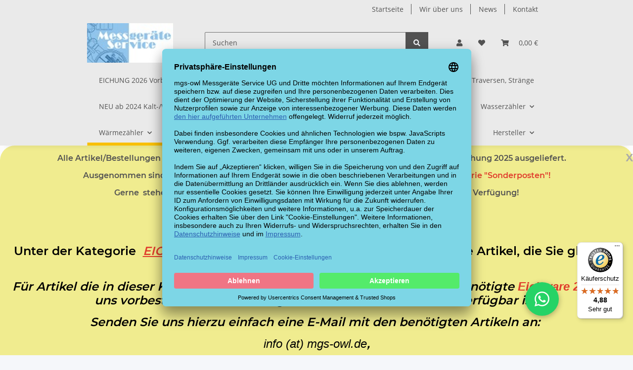

--- FILE ---
content_type: text/html; charset=utf-8
request_url: https://mgs-owl.de/Allmess-Einbausatz-klein-DN15-G3-4x110mm-mit-Vorlaufkugelhahn-Direktmessung-fuer-Waermezaehler-Ultra-Lite-V-Qn-15m-h
body_size: 39369
content:
<!DOCTYPE html>
<html lang="de" itemscope itemtype="https://schema.org/ItemPage">
    
    <head>
        
            <meta http-equiv="content-type" content="text/html; charset=utf-8">
            <meta name="description" itemprop="description" content='mgs-owl Messgeräte Service UG Ihr Partner für Wasser-, Wärmezähler und Zubehör Allmess Einbausatz klein DN15 G3/4"x110mm mit Vorlaufkugelhahn Direktmessung für Wärmezähler Ultra-Lite V Qn 1,5m³/h in Vormontagegehäuse, Ultraschallwärmezähler, Allmess, Wärmezähler'>
                        <meta name="viewport" content="width=device-width, initial-scale=1.0">
            <meta http-equiv="X-UA-Compatible" content="IE=edge">
                        <meta name="robots" content="index, follow">

            <meta itemprop="url" content="https://mgs-owl.de/Allmess-Einbausatz-klein-DN15-G3-4x110mm-mit-Vorlaufkugelhahn-Direktmessung-fuer-Waermezaehler-Ultra-Lite-V-Qn-15m-h">
            
                <meta name="theme-color" content="#f8bf00">
            
            <meta property="og:type" content="website">
            <meta property="og:site_name" content='Allmess Einbausatz klein DN15 G3/4"x110mm mit Vorlaufkugelhahn Direktmessung für Wärmezähler Ultra-Lite V Qn 1,5m³/h, 32,50 €'>
            <meta property="og:title" content='Allmess Einbausatz klein DN15 G3/4"x110mm mit Vorlaufkugelhahn Direktmessung für Wärmezähler Ultra-Lite V Qn 1,5m³/h, 32,50 €'>
            <meta property="og:description" content='mgs-owl Messgeräte Service UG Ihr Partner für Wasser-, Wärmezähler und Zubehör Allmess Einbausatz klein DN15 G3/4"x110mm mit Vorlaufkugelhahn Direktmessung für Wärmezähler Ultra-Lite V Qn 1,5m³/h in Vormontagegehäuse, Ultraschallwärmezähler, Allmess, Wärmezähler'>
            <meta property="og:url" content="https://mgs-owl.de/Allmess-Einbausatz-klein-DN15-G3-4x110mm-mit-Vorlaufkugelhahn-Direktmessung-fuer-Waermezaehler-Ultra-Lite-V-Qn-15m-h">

                                    
                            <meta itemprop="image" content="https://mgs-owl.de/media/image/product/792/lg/6745009_allmess-einbausatz-klein-dn15-g3-4x110mm-mit-vorlaufkugelhahn-direktmessung-fuer-waermezaehler-ultra-lite-v-qn-15m-h.png">
                <meta property="og:image" content="https://mgs-owl.de/media/image/product/792/lg/6745009_allmess-einbausatz-klein-dn15-g3-4x110mm-mit-vorlaufkugelhahn-direktmessung-fuer-waermezaehler-ultra-lite-v-qn-15m-h.png">
                <meta property="og:image:width" content="320">
                <meta property="og:image:height" content="320">
                    

        <title itemprop="name">Allmess Einbausatz klein DN15 G3/4"x110mm mit Vorlaufkugelhahn Direktmessung für Wärmezähler Ultra-Lite V Qn 1,5m³/h, 32,50 €</title>

                    <link rel="canonical" href="https://mgs-owl.de/Allmess-Einbausatz-klein-DN15-G3-4x110mm-mit-Vorlaufkugelhahn-Direktmessung-fuer-Waermezaehler-Ultra-Lite-V-Qn-15m-h">
        
        
            <link rel="preconnect" href="//privacy-proxy.usercentrics.eu">
      <link rel="preload" href="//privacy-proxy.usercentrics.eu/latest/uc-block.bundle.js" as="script">
        <script id="usercentrics-cmp" data-settings-id="v5eMSwPP212qeU" data-language="de" src="https://app.usercentrics.eu/browser-ui/latest/loader.js" async> </script>
  
      <!-- GOOGLE CONSENT MODE INTEGRATION -->
    <script type="text/javascript">
      window.dataLayer = window.dataLayer || [];
      function gtag() {
        dataLayer.push(arguments);
      }

      gtag("consent", "default", {
        ad_user_data: "denied",
        ad_personalization: "denied",
        ad_storage: "denied",
        analytics_storage: "denied",
        wait_for_update: 2000
      });
    </script>
    <!-- END OF GOOGLE CONSENT MODE INTEGRATION -->
  

        
            <link type="image/x-icon" href="https://mgs-owl.de/templates/NOVA/themes/base/images/favicon.ico" rel="icon">
        

        
                                                    
                <style id="criticalCSS">
                    
                        :root{--blue: #007bff;--indigo: #6610f2;--purple: #6f42c1;--pink: #e83e8c;--red: #dc3545;--orange: #fd7e14;--yellow: #ffc107;--green: #28a745;--teal: #20c997;--cyan: #17a2b8;--white: #ffffff;--gray: #707070;--gray-dark: #343a40;--primary: #F8BF00;--secondary: #525252;--success: #1C871E;--info: #525252;--warning: #f39932;--danger: #b90000;--light: #f5f7fa;--dark: #525252;--gray: #707070;--gray-light: #f5f7fa;--gray-medium: #ebebeb;--gray-dark: #9b9b9b;--gray-darker: #525252;--breakpoint-xs: 0;--breakpoint-sm: 576px;--breakpoint-md: 768px;--breakpoint-lg: 992px;--breakpoint-xl: 1300px;--font-family-sans-serif: "Open Sans", sans-serif;--font-family-monospace: SFMono-Regular, Menlo, Monaco, Consolas, "Liberation Mono", "Courier New", monospace}*,*::before,*::after{box-sizing:border-box}html{font-family:sans-serif;line-height:1.15;-webkit-text-size-adjust:100%;-webkit-tap-highlight-color:rgba(0, 0, 0, 0)}article,aside,figcaption,figure,footer,header,hgroup,main,nav,section{display:block}body{margin:0;font-family:"Open Sans", sans-serif;font-size:0.875rem;font-weight:400;line-height:1.5;color:#525252;text-align:left;background-color:#f5f7fa}[tabindex="-1"]:focus:not(:focus-visible){outline:0 !important}hr{box-sizing:content-box;height:0;overflow:visible}h1,h2,h3,h4,h5,h6{margin-top:0;margin-bottom:1rem}p{margin-top:0;margin-bottom:1rem}abbr[title],abbr[data-original-title]{text-decoration:underline;text-decoration:underline dotted;cursor:help;border-bottom:0;text-decoration-skip-ink:none}address{margin-bottom:1rem;font-style:normal;line-height:inherit}ol,ul,dl{margin-top:0;margin-bottom:1rem}ol ol,ul ul,ol ul,ul ol{margin-bottom:0}dt{font-weight:700}dd{margin-bottom:0.5rem;margin-left:0}blockquote{margin:0 0 1rem}b,strong{font-weight:bolder}small{font-size:80%}sub,sup{position:relative;font-size:75%;line-height:0;vertical-align:baseline}sub{bottom:-0.25em}sup{top:-0.5em}a{color:#525252;text-decoration:underline;background-color:transparent}a:hover{color:#F8BF00;text-decoration:none}a:not([href]):not([class]){color:inherit;text-decoration:none}a:not([href]):not([class]):hover{color:inherit;text-decoration:none}pre,code,kbd,samp{font-family:SFMono-Regular, Menlo, Monaco, Consolas, "Liberation Mono", "Courier New", monospace;font-size:1em}pre{margin-top:0;margin-bottom:1rem;overflow:auto;-ms-overflow-style:scrollbar}figure{margin:0 0 1rem}img{vertical-align:middle;border-style:none}svg{overflow:hidden;vertical-align:middle}table{border-collapse:collapse}caption{padding-top:0.75rem;padding-bottom:0.75rem;color:#707070;text-align:left;caption-side:bottom}th{text-align:inherit;text-align:-webkit-match-parent}label{display:inline-block;margin-bottom:0.5rem}button{border-radius:0}button:focus:not(:focus-visible){outline:0}input,button,select,optgroup,textarea{margin:0;font-family:inherit;font-size:inherit;line-height:inherit}button,input{overflow:visible}button,select{text-transform:none}[role="button"]{cursor:pointer}select{word-wrap:normal}button,[type="button"],[type="reset"],[type="submit"]{-webkit-appearance:button}button:not(:disabled),[type="button"]:not(:disabled),[type="reset"]:not(:disabled),[type="submit"]:not(:disabled){cursor:pointer}button::-moz-focus-inner,[type="button"]::-moz-focus-inner,[type="reset"]::-moz-focus-inner,[type="submit"]::-moz-focus-inner{padding:0;border-style:none}input[type="radio"],input[type="checkbox"]{box-sizing:border-box;padding:0}textarea{overflow:auto;resize:vertical}fieldset{min-width:0;padding:0;margin:0;border:0}legend{display:block;width:100%;max-width:100%;padding:0;margin-bottom:0.5rem;font-size:1.5rem;line-height:inherit;color:inherit;white-space:normal}progress{vertical-align:baseline}[type="number"]::-webkit-inner-spin-button,[type="number"]::-webkit-outer-spin-button{height:auto}[type="search"]{outline-offset:-2px;-webkit-appearance:none}[type="search"]::-webkit-search-decoration{-webkit-appearance:none}::-webkit-file-upload-button{font:inherit;-webkit-appearance:button}output{display:inline-block}summary{display:list-item;cursor:pointer}template{display:none}[hidden]{display:none !important}.img-fluid{max-width:100%;height:auto}.img-thumbnail{padding:0.25rem;background-color:#f5f7fa;border:1px solid #dee2e6;border-radius:0.125rem;box-shadow:0 1px 2px rgba(0, 0, 0, 0.075);max-width:100%;height:auto}.figure{display:inline-block}.figure-img{margin-bottom:0.5rem;line-height:1}.figure-caption{font-size:90%;color:#707070}code{font-size:87.5%;color:#e83e8c;word-wrap:break-word}a>code{color:inherit}kbd{padding:0.2rem 0.4rem;font-size:87.5%;color:#ffffff;background-color:#212529;border-radius:0.125rem;box-shadow:inset 0 -0.1rem 0 rgba(0, 0, 0, 0.25)}kbd kbd{padding:0;font-size:100%;font-weight:700;box-shadow:none}pre{display:block;font-size:87.5%;color:#212529}pre code{font-size:inherit;color:inherit;word-break:normal}.pre-scrollable{max-height:340px;overflow-y:scroll}.container,.container-fluid,.container-sm,.container-md,.container-lg,.container-xl{width:100%;padding-right:1rem;padding-left:1rem;margin-right:auto;margin-left:auto}@media (min-width:576px){.container,.container-sm{max-width:97vw}}@media (min-width:768px){.container,.container-sm,.container-md{max-width:720px}}@media (min-width:992px){.container,.container-sm,.container-md,.container-lg{max-width:960px}}@media (min-width:1300px){.container,.container-sm,.container-md,.container-lg,.container-xl{max-width:1250px}}.row{display:flex;flex-wrap:wrap;margin-right:-1rem;margin-left:-1rem}.no-gutters{margin-right:0;margin-left:0}.no-gutters>.col,.no-gutters>[class*="col-"]{padding-right:0;padding-left:0}.col-1,.col-2,.col-3,.col-4,.col-5,.col-6,.col-7,.col-8,.col-9,.col-10,.col-11,.col-12,.col,.col-auto,.col-sm-1,.col-sm-2,.col-sm-3,.col-sm-4,.col-sm-5,.col-sm-6,.col-sm-7,.col-sm-8,.col-sm-9,.col-sm-10,.col-sm-11,.col-sm-12,.col-sm,.col-sm-auto,.col-md-1,.col-md-2,.col-md-3,.col-md-4,.col-md-5,.col-md-6,.col-md-7,.col-md-8,.col-md-9,.col-md-10,.col-md-11,.col-md-12,.col-md,.col-md-auto,.col-lg-1,.col-lg-2,.col-lg-3,.col-lg-4,.col-lg-5,.col-lg-6,.col-lg-7,.col-lg-8,.col-lg-9,.col-lg-10,.col-lg-11,.col-lg-12,.col-lg,.col-lg-auto,.col-xl-1,.col-xl-2,.col-xl-3,.col-xl-4,.col-xl-5,.col-xl-6,.col-xl-7,.col-xl-8,.col-xl-9,.col-xl-10,.col-xl-11,.col-xl-12,.col-xl,.col-xl-auto{position:relative;width:100%;padding-right:1rem;padding-left:1rem}.col{flex-basis:0;flex-grow:1;max-width:100%}.row-cols-1>*{flex:0 0 100%;max-width:100%}.row-cols-2>*{flex:0 0 50%;max-width:50%}.row-cols-3>*{flex:0 0 33.3333333333%;max-width:33.3333333333%}.row-cols-4>*{flex:0 0 25%;max-width:25%}.row-cols-5>*{flex:0 0 20%;max-width:20%}.row-cols-6>*{flex:0 0 16.6666666667%;max-width:16.6666666667%}.col-auto{flex:0 0 auto;width:auto;max-width:100%}.col-1{flex:0 0 8.33333333%;max-width:8.33333333%}.col-2{flex:0 0 16.66666667%;max-width:16.66666667%}.col-3{flex:0 0 25%;max-width:25%}.col-4{flex:0 0 33.33333333%;max-width:33.33333333%}.col-5{flex:0 0 41.66666667%;max-width:41.66666667%}.col-6{flex:0 0 50%;max-width:50%}.col-7{flex:0 0 58.33333333%;max-width:58.33333333%}.col-8{flex:0 0 66.66666667%;max-width:66.66666667%}.col-9{flex:0 0 75%;max-width:75%}.col-10{flex:0 0 83.33333333%;max-width:83.33333333%}.col-11{flex:0 0 91.66666667%;max-width:91.66666667%}.col-12{flex:0 0 100%;max-width:100%}.order-first{order:-1}.order-last{order:13}.order-0{order:0}.order-1{order:1}.order-2{order:2}.order-3{order:3}.order-4{order:4}.order-5{order:5}.order-6{order:6}.order-7{order:7}.order-8{order:8}.order-9{order:9}.order-10{order:10}.order-11{order:11}.order-12{order:12}.offset-1{margin-left:8.33333333%}.offset-2{margin-left:16.66666667%}.offset-3{margin-left:25%}.offset-4{margin-left:33.33333333%}.offset-5{margin-left:41.66666667%}.offset-6{margin-left:50%}.offset-7{margin-left:58.33333333%}.offset-8{margin-left:66.66666667%}.offset-9{margin-left:75%}.offset-10{margin-left:83.33333333%}.offset-11{margin-left:91.66666667%}@media (min-width:576px){.col-sm{flex-basis:0;flex-grow:1;max-width:100%}.row-cols-sm-1>*{flex:0 0 100%;max-width:100%}.row-cols-sm-2>*{flex:0 0 50%;max-width:50%}.row-cols-sm-3>*{flex:0 0 33.3333333333%;max-width:33.3333333333%}.row-cols-sm-4>*{flex:0 0 25%;max-width:25%}.row-cols-sm-5>*{flex:0 0 20%;max-width:20%}.row-cols-sm-6>*{flex:0 0 16.6666666667%;max-width:16.6666666667%}.col-sm-auto{flex:0 0 auto;width:auto;max-width:100%}.col-sm-1{flex:0 0 8.33333333%;max-width:8.33333333%}.col-sm-2{flex:0 0 16.66666667%;max-width:16.66666667%}.col-sm-3{flex:0 0 25%;max-width:25%}.col-sm-4{flex:0 0 33.33333333%;max-width:33.33333333%}.col-sm-5{flex:0 0 41.66666667%;max-width:41.66666667%}.col-sm-6{flex:0 0 50%;max-width:50%}.col-sm-7{flex:0 0 58.33333333%;max-width:58.33333333%}.col-sm-8{flex:0 0 66.66666667%;max-width:66.66666667%}.col-sm-9{flex:0 0 75%;max-width:75%}.col-sm-10{flex:0 0 83.33333333%;max-width:83.33333333%}.col-sm-11{flex:0 0 91.66666667%;max-width:91.66666667%}.col-sm-12{flex:0 0 100%;max-width:100%}.order-sm-first{order:-1}.order-sm-last{order:13}.order-sm-0{order:0}.order-sm-1{order:1}.order-sm-2{order:2}.order-sm-3{order:3}.order-sm-4{order:4}.order-sm-5{order:5}.order-sm-6{order:6}.order-sm-7{order:7}.order-sm-8{order:8}.order-sm-9{order:9}.order-sm-10{order:10}.order-sm-11{order:11}.order-sm-12{order:12}.offset-sm-0{margin-left:0}.offset-sm-1{margin-left:8.33333333%}.offset-sm-2{margin-left:16.66666667%}.offset-sm-3{margin-left:25%}.offset-sm-4{margin-left:33.33333333%}.offset-sm-5{margin-left:41.66666667%}.offset-sm-6{margin-left:50%}.offset-sm-7{margin-left:58.33333333%}.offset-sm-8{margin-left:66.66666667%}.offset-sm-9{margin-left:75%}.offset-sm-10{margin-left:83.33333333%}.offset-sm-11{margin-left:91.66666667%}}@media (min-width:768px){.col-md{flex-basis:0;flex-grow:1;max-width:100%}.row-cols-md-1>*{flex:0 0 100%;max-width:100%}.row-cols-md-2>*{flex:0 0 50%;max-width:50%}.row-cols-md-3>*{flex:0 0 33.3333333333%;max-width:33.3333333333%}.row-cols-md-4>*{flex:0 0 25%;max-width:25%}.row-cols-md-5>*{flex:0 0 20%;max-width:20%}.row-cols-md-6>*{flex:0 0 16.6666666667%;max-width:16.6666666667%}.col-md-auto{flex:0 0 auto;width:auto;max-width:100%}.col-md-1{flex:0 0 8.33333333%;max-width:8.33333333%}.col-md-2{flex:0 0 16.66666667%;max-width:16.66666667%}.col-md-3{flex:0 0 25%;max-width:25%}.col-md-4{flex:0 0 33.33333333%;max-width:33.33333333%}.col-md-5{flex:0 0 41.66666667%;max-width:41.66666667%}.col-md-6{flex:0 0 50%;max-width:50%}.col-md-7{flex:0 0 58.33333333%;max-width:58.33333333%}.col-md-8{flex:0 0 66.66666667%;max-width:66.66666667%}.col-md-9{flex:0 0 75%;max-width:75%}.col-md-10{flex:0 0 83.33333333%;max-width:83.33333333%}.col-md-11{flex:0 0 91.66666667%;max-width:91.66666667%}.col-md-12{flex:0 0 100%;max-width:100%}.order-md-first{order:-1}.order-md-last{order:13}.order-md-0{order:0}.order-md-1{order:1}.order-md-2{order:2}.order-md-3{order:3}.order-md-4{order:4}.order-md-5{order:5}.order-md-6{order:6}.order-md-7{order:7}.order-md-8{order:8}.order-md-9{order:9}.order-md-10{order:10}.order-md-11{order:11}.order-md-12{order:12}.offset-md-0{margin-left:0}.offset-md-1{margin-left:8.33333333%}.offset-md-2{margin-left:16.66666667%}.offset-md-3{margin-left:25%}.offset-md-4{margin-left:33.33333333%}.offset-md-5{margin-left:41.66666667%}.offset-md-6{margin-left:50%}.offset-md-7{margin-left:58.33333333%}.offset-md-8{margin-left:66.66666667%}.offset-md-9{margin-left:75%}.offset-md-10{margin-left:83.33333333%}.offset-md-11{margin-left:91.66666667%}}@media (min-width:992px){.col-lg{flex-basis:0;flex-grow:1;max-width:100%}.row-cols-lg-1>*{flex:0 0 100%;max-width:100%}.row-cols-lg-2>*{flex:0 0 50%;max-width:50%}.row-cols-lg-3>*{flex:0 0 33.3333333333%;max-width:33.3333333333%}.row-cols-lg-4>*{flex:0 0 25%;max-width:25%}.row-cols-lg-5>*{flex:0 0 20%;max-width:20%}.row-cols-lg-6>*{flex:0 0 16.6666666667%;max-width:16.6666666667%}.col-lg-auto{flex:0 0 auto;width:auto;max-width:100%}.col-lg-1{flex:0 0 8.33333333%;max-width:8.33333333%}.col-lg-2{flex:0 0 16.66666667%;max-width:16.66666667%}.col-lg-3{flex:0 0 25%;max-width:25%}.col-lg-4{flex:0 0 33.33333333%;max-width:33.33333333%}.col-lg-5{flex:0 0 41.66666667%;max-width:41.66666667%}.col-lg-6{flex:0 0 50%;max-width:50%}.col-lg-7{flex:0 0 58.33333333%;max-width:58.33333333%}.col-lg-8{flex:0 0 66.66666667%;max-width:66.66666667%}.col-lg-9{flex:0 0 75%;max-width:75%}.col-lg-10{flex:0 0 83.33333333%;max-width:83.33333333%}.col-lg-11{flex:0 0 91.66666667%;max-width:91.66666667%}.col-lg-12{flex:0 0 100%;max-width:100%}.order-lg-first{order:-1}.order-lg-last{order:13}.order-lg-0{order:0}.order-lg-1{order:1}.order-lg-2{order:2}.order-lg-3{order:3}.order-lg-4{order:4}.order-lg-5{order:5}.order-lg-6{order:6}.order-lg-7{order:7}.order-lg-8{order:8}.order-lg-9{order:9}.order-lg-10{order:10}.order-lg-11{order:11}.order-lg-12{order:12}.offset-lg-0{margin-left:0}.offset-lg-1{margin-left:8.33333333%}.offset-lg-2{margin-left:16.66666667%}.offset-lg-3{margin-left:25%}.offset-lg-4{margin-left:33.33333333%}.offset-lg-5{margin-left:41.66666667%}.offset-lg-6{margin-left:50%}.offset-lg-7{margin-left:58.33333333%}.offset-lg-8{margin-left:66.66666667%}.offset-lg-9{margin-left:75%}.offset-lg-10{margin-left:83.33333333%}.offset-lg-11{margin-left:91.66666667%}}@media (min-width:1300px){.col-xl{flex-basis:0;flex-grow:1;max-width:100%}.row-cols-xl-1>*{flex:0 0 100%;max-width:100%}.row-cols-xl-2>*{flex:0 0 50%;max-width:50%}.row-cols-xl-3>*{flex:0 0 33.3333333333%;max-width:33.3333333333%}.row-cols-xl-4>*{flex:0 0 25%;max-width:25%}.row-cols-xl-5>*{flex:0 0 20%;max-width:20%}.row-cols-xl-6>*{flex:0 0 16.6666666667%;max-width:16.6666666667%}.col-xl-auto{flex:0 0 auto;width:auto;max-width:100%}.col-xl-1{flex:0 0 8.33333333%;max-width:8.33333333%}.col-xl-2{flex:0 0 16.66666667%;max-width:16.66666667%}.col-xl-3{flex:0 0 25%;max-width:25%}.col-xl-4{flex:0 0 33.33333333%;max-width:33.33333333%}.col-xl-5{flex:0 0 41.66666667%;max-width:41.66666667%}.col-xl-6{flex:0 0 50%;max-width:50%}.col-xl-7{flex:0 0 58.33333333%;max-width:58.33333333%}.col-xl-8{flex:0 0 66.66666667%;max-width:66.66666667%}.col-xl-9{flex:0 0 75%;max-width:75%}.col-xl-10{flex:0 0 83.33333333%;max-width:83.33333333%}.col-xl-11{flex:0 0 91.66666667%;max-width:91.66666667%}.col-xl-12{flex:0 0 100%;max-width:100%}.order-xl-first{order:-1}.order-xl-last{order:13}.order-xl-0{order:0}.order-xl-1{order:1}.order-xl-2{order:2}.order-xl-3{order:3}.order-xl-4{order:4}.order-xl-5{order:5}.order-xl-6{order:6}.order-xl-7{order:7}.order-xl-8{order:8}.order-xl-9{order:9}.order-xl-10{order:10}.order-xl-11{order:11}.order-xl-12{order:12}.offset-xl-0{margin-left:0}.offset-xl-1{margin-left:8.33333333%}.offset-xl-2{margin-left:16.66666667%}.offset-xl-3{margin-left:25%}.offset-xl-4{margin-left:33.33333333%}.offset-xl-5{margin-left:41.66666667%}.offset-xl-6{margin-left:50%}.offset-xl-7{margin-left:58.33333333%}.offset-xl-8{margin-left:66.66666667%}.offset-xl-9{margin-left:75%}.offset-xl-10{margin-left:83.33333333%}.offset-xl-11{margin-left:91.66666667%}}.nav{display:flex;flex-wrap:wrap;padding-left:0;margin-bottom:0;list-style:none}.nav-link{display:block;padding:0.5rem 1rem;text-decoration:none}.nav-link:hover,.nav-link:focus{text-decoration:none}.nav-link.disabled{color:#707070;pointer-events:none;cursor:default}.nav-tabs{border-bottom:1px solid #dee2e6}.nav-tabs .nav-link{margin-bottom:-1px;border:1px solid transparent;border-top-left-radius:0;border-top-right-radius:0}.nav-tabs .nav-link:hover,.nav-tabs .nav-link:focus{border-color:transparent}.nav-tabs .nav-link.disabled{color:#707070;background-color:transparent;border-color:transparent}.nav-tabs .nav-link.active,.nav-tabs .nav-item.show .nav-link{color:#525252;background-color:transparent;border-color:#F8BF00}.nav-tabs .dropdown-menu{margin-top:-1px;border-top-left-radius:0;border-top-right-radius:0}.nav-pills .nav-link{border-radius:0.125rem}.nav-pills .nav-link.active,.nav-pills .show>.nav-link{color:#ffffff;background-color:#F8BF00}.nav-fill>.nav-link,.nav-fill .nav-item{flex:1 1 auto;text-align:center}.nav-justified>.nav-link,.nav-justified .nav-item{flex-basis:0;flex-grow:1;text-align:center}.tab-content>.tab-pane{display:none}.tab-content>.active{display:block}.navbar{position:relative;display:flex;flex-wrap:wrap;align-items:center;justify-content:space-between;padding:0.4rem 1rem}.navbar .container,.navbar .container-fluid,.navbar .container-sm,.navbar .container-md,.navbar .container-lg,.navbar .container-xl,.navbar>.container-sm,.navbar>.container-md,.navbar>.container-lg,.navbar>.container-xl{display:flex;flex-wrap:wrap;align-items:center;justify-content:space-between}.navbar-brand{display:inline-block;padding-top:0.40625rem;padding-bottom:0.40625rem;margin-right:1rem;font-size:1rem;line-height:inherit;white-space:nowrap}.navbar-brand:hover,.navbar-brand:focus{text-decoration:none}.navbar-nav{display:flex;flex-direction:column;padding-left:0;margin-bottom:0;list-style:none}.navbar-nav .nav-link{padding-right:0;padding-left:0}.navbar-nav .dropdown-menu{position:static;float:none}.navbar-text{display:inline-block;padding-top:0.5rem;padding-bottom:0.5rem}.navbar-collapse{flex-basis:100%;flex-grow:1;align-items:center}.navbar-toggler{padding:0.25rem 0.75rem;font-size:1rem;line-height:1;background-color:transparent;border:1px solid transparent;border-radius:0.125rem}.navbar-toggler:hover,.navbar-toggler:focus{text-decoration:none}.navbar-toggler-icon{display:inline-block;width:1.5em;height:1.5em;vertical-align:middle;content:"";background:50% / 100% 100% no-repeat}.navbar-nav-scroll{max-height:75vh;overflow-y:auto}@media (max-width:575.98px){.navbar-expand-sm>.container,.navbar-expand-sm>.container-fluid,.navbar-expand-sm>.container-sm,.navbar-expand-sm>.container-md,.navbar-expand-sm>.container-lg,.navbar-expand-sm>.container-xl{padding-right:0;padding-left:0}}@media (min-width:576px){.navbar-expand-sm{flex-flow:row nowrap;justify-content:flex-start}.navbar-expand-sm .navbar-nav{flex-direction:row}.navbar-expand-sm .navbar-nav .dropdown-menu{position:absolute}.navbar-expand-sm .navbar-nav .nav-link{padding-right:1.5rem;padding-left:1.5rem}.navbar-expand-sm>.container,.navbar-expand-sm>.container-fluid,.navbar-expand-sm>.container-sm,.navbar-expand-sm>.container-md,.navbar-expand-sm>.container-lg,.navbar-expand-sm>.container-xl{flex-wrap:nowrap}.navbar-expand-sm .navbar-nav-scroll{overflow:visible}.navbar-expand-sm .navbar-collapse{display:flex !important;flex-basis:auto}.navbar-expand-sm .navbar-toggler{display:none}}@media (max-width:767.98px){.navbar-expand-md>.container,.navbar-expand-md>.container-fluid,.navbar-expand-md>.container-sm,.navbar-expand-md>.container-md,.navbar-expand-md>.container-lg,.navbar-expand-md>.container-xl{padding-right:0;padding-left:0}}@media (min-width:768px){.navbar-expand-md{flex-flow:row nowrap;justify-content:flex-start}.navbar-expand-md .navbar-nav{flex-direction:row}.navbar-expand-md .navbar-nav .dropdown-menu{position:absolute}.navbar-expand-md .navbar-nav .nav-link{padding-right:1.5rem;padding-left:1.5rem}.navbar-expand-md>.container,.navbar-expand-md>.container-fluid,.navbar-expand-md>.container-sm,.navbar-expand-md>.container-md,.navbar-expand-md>.container-lg,.navbar-expand-md>.container-xl{flex-wrap:nowrap}.navbar-expand-md .navbar-nav-scroll{overflow:visible}.navbar-expand-md .navbar-collapse{display:flex !important;flex-basis:auto}.navbar-expand-md .navbar-toggler{display:none}}@media (max-width:991.98px){.navbar-expand-lg>.container,.navbar-expand-lg>.container-fluid,.navbar-expand-lg>.container-sm,.navbar-expand-lg>.container-md,.navbar-expand-lg>.container-lg,.navbar-expand-lg>.container-xl{padding-right:0;padding-left:0}}@media (min-width:992px){.navbar-expand-lg{flex-flow:row nowrap;justify-content:flex-start}.navbar-expand-lg .navbar-nav{flex-direction:row}.navbar-expand-lg .navbar-nav .dropdown-menu{position:absolute}.navbar-expand-lg .navbar-nav .nav-link{padding-right:1.5rem;padding-left:1.5rem}.navbar-expand-lg>.container,.navbar-expand-lg>.container-fluid,.navbar-expand-lg>.container-sm,.navbar-expand-lg>.container-md,.navbar-expand-lg>.container-lg,.navbar-expand-lg>.container-xl{flex-wrap:nowrap}.navbar-expand-lg .navbar-nav-scroll{overflow:visible}.navbar-expand-lg .navbar-collapse{display:flex !important;flex-basis:auto}.navbar-expand-lg .navbar-toggler{display:none}}@media (max-width:1299.98px){.navbar-expand-xl>.container,.navbar-expand-xl>.container-fluid,.navbar-expand-xl>.container-sm,.navbar-expand-xl>.container-md,.navbar-expand-xl>.container-lg,.navbar-expand-xl>.container-xl{padding-right:0;padding-left:0}}@media (min-width:1300px){.navbar-expand-xl{flex-flow:row nowrap;justify-content:flex-start}.navbar-expand-xl .navbar-nav{flex-direction:row}.navbar-expand-xl .navbar-nav .dropdown-menu{position:absolute}.navbar-expand-xl .navbar-nav .nav-link{padding-right:1.5rem;padding-left:1.5rem}.navbar-expand-xl>.container,.navbar-expand-xl>.container-fluid,.navbar-expand-xl>.container-sm,.navbar-expand-xl>.container-md,.navbar-expand-xl>.container-lg,.navbar-expand-xl>.container-xl{flex-wrap:nowrap}.navbar-expand-xl .navbar-nav-scroll{overflow:visible}.navbar-expand-xl .navbar-collapse{display:flex !important;flex-basis:auto}.navbar-expand-xl .navbar-toggler{display:none}}.navbar-expand{flex-flow:row nowrap;justify-content:flex-start}.navbar-expand>.container,.navbar-expand>.container-fluid,.navbar-expand>.container-sm,.navbar-expand>.container-md,.navbar-expand>.container-lg,.navbar-expand>.container-xl{padding-right:0;padding-left:0}.navbar-expand .navbar-nav{flex-direction:row}.navbar-expand .navbar-nav .dropdown-menu{position:absolute}.navbar-expand .navbar-nav .nav-link{padding-right:1.5rem;padding-left:1.5rem}.navbar-expand>.container,.navbar-expand>.container-fluid,.navbar-expand>.container-sm,.navbar-expand>.container-md,.navbar-expand>.container-lg,.navbar-expand>.container-xl{flex-wrap:nowrap}.navbar-expand .navbar-nav-scroll{overflow:visible}.navbar-expand .navbar-collapse{display:flex !important;flex-basis:auto}.navbar-expand .navbar-toggler{display:none}.navbar-light .navbar-brand{color:rgba(0, 0, 0, 0.9)}.navbar-light .navbar-brand:hover,.navbar-light .navbar-brand:focus{color:rgba(0, 0, 0, 0.9)}.navbar-light .navbar-nav .nav-link{color:#525252}.navbar-light .navbar-nav .nav-link:hover,.navbar-light .navbar-nav .nav-link:focus{color:#F8BF00}.navbar-light .navbar-nav .nav-link.disabled{color:rgba(0, 0, 0, 0.3)}.navbar-light .navbar-nav .show>.nav-link,.navbar-light .navbar-nav .active>.nav-link,.navbar-light .navbar-nav .nav-link.show,.navbar-light .navbar-nav .nav-link.active{color:rgba(0, 0, 0, 0.9)}.navbar-light .navbar-toggler{color:#525252;border-color:rgba(0, 0, 0, 0.1)}.navbar-light .navbar-toggler-icon{background-image:url("data:image/svg+xml,%3csvg xmlns='http://www.w3.org/2000/svg' width='30' height='30' viewBox='0 0 30 30'%3e%3cpath stroke='%23525252' stroke-linecap='round' stroke-miterlimit='10' stroke-width='2' d='M4 7h22M4 15h22M4 23h22'/%3e%3c/svg%3e")}.navbar-light .navbar-text{color:#525252}.navbar-light .navbar-text a{color:rgba(0, 0, 0, 0.9)}.navbar-light .navbar-text a:hover,.navbar-light .navbar-text a:focus{color:rgba(0, 0, 0, 0.9)}.navbar-dark .navbar-brand{color:#ffffff}.navbar-dark .navbar-brand:hover,.navbar-dark .navbar-brand:focus{color:#ffffff}.navbar-dark .navbar-nav .nav-link{color:rgba(255, 255, 255, 0.5)}.navbar-dark .navbar-nav .nav-link:hover,.navbar-dark .navbar-nav .nav-link:focus{color:rgba(255, 255, 255, 0.75)}.navbar-dark .navbar-nav .nav-link.disabled{color:rgba(255, 255, 255, 0.25)}.navbar-dark .navbar-nav .show>.nav-link,.navbar-dark .navbar-nav .active>.nav-link,.navbar-dark .navbar-nav .nav-link.show,.navbar-dark .navbar-nav .nav-link.active{color:#ffffff}.navbar-dark .navbar-toggler{color:rgba(255, 255, 255, 0.5);border-color:rgba(255, 255, 255, 0.1)}.navbar-dark .navbar-toggler-icon{background-image:url("data:image/svg+xml,%3csvg xmlns='http://www.w3.org/2000/svg' width='30' height='30' viewBox='0 0 30 30'%3e%3cpath stroke='rgba%28255, 255, 255, 0.5%29' stroke-linecap='round' stroke-miterlimit='10' stroke-width='2' d='M4 7h22M4 15h22M4 23h22'/%3e%3c/svg%3e")}.navbar-dark .navbar-text{color:rgba(255, 255, 255, 0.5)}.navbar-dark .navbar-text a{color:#ffffff}.navbar-dark .navbar-text a:hover,.navbar-dark .navbar-text a:focus{color:#ffffff}.pagination-sm .page-item.active .page-link::after,.pagination-sm .page-item.active .page-text::after{left:0.375rem;right:0.375rem}.pagination-lg .page-item.active .page-link::after,.pagination-lg .page-item.active .page-text::after{left:1.125rem;right:1.125rem}.page-item{position:relative}.page-item.active{font-weight:700}.page-item.active .page-link::after,.page-item.active .page-text::after{content:"";position:absolute;left:0.5625rem;bottom:0;right:0.5625rem;border-bottom:4px solid #F8BF00}@media (min-width:768px){.dropdown-item.page-item{background-color:transparent}}.page-link,.page-text{text-decoration:none}.pagination{margin-bottom:0;justify-content:space-between;align-items:center}@media (min-width:768px){.pagination{justify-content:normal}.pagination .dropdown>.btn{display:none}.pagination .dropdown-menu{position:static !important;transform:none !important;display:flex;margin:0;padding:0;border:0;min-width:auto}.pagination .dropdown-item{width:auto;display:inline-block;padding:0}.pagination .dropdown-item.active{background-color:transparent;color:#525252}.pagination .dropdown-item:hover{background-color:transparent}.pagination .pagination-site{display:none}}@media (max-width:767.98px){.pagination .dropdown-item{padding:0}.pagination .dropdown-item.active .page-link,.pagination .dropdown-item.active .page-text,.pagination .dropdown-item:active .page-link,.pagination .dropdown-item:active .page-text{color:#525252}}.productlist-page-nav{align-items:center}.productlist-page-nav .pagination{margin:0}.productlist-page-nav .displayoptions{margin-bottom:1rem}@media (min-width:768px){.productlist-page-nav .displayoptions{margin-bottom:0}}.productlist-page-nav .displayoptions .btn-group+.btn-group+.btn-group{margin-left:0.5rem}.productlist-page-nav .result-option-wrapper{margin-right:0.5rem}.productlist-page-nav .productlist-item-info{margin-bottom:0.5rem;margin-left:auto;margin-right:auto;display:flex}@media (min-width:768px){.productlist-page-nav .productlist-item-info{margin-right:0;margin-bottom:0}.productlist-page-nav .productlist-item-info.productlist-item-border{border-right:1px solid #ebebeb;padding-right:1rem}}.productlist-page-nav.productlist-page-nav-header-m{margin-top:3rem}@media (min-width:768px){.productlist-page-nav.productlist-page-nav-header-m{margin-top:2rem}.productlist-page-nav.productlist-page-nav-header-m>.col{margin-top:1rem}}.productlist-page-nav-bottom{margin-bottom:2rem}.pagination-wrapper{margin-bottom:1rem;align-items:center;border-top:1px solid #f5f7fa;border-bottom:1px solid #f5f7fa;padding-top:0.5rem;padding-bottom:0.5rem}.pagination-wrapper .pagination-entries{font-weight:700;margin-bottom:1rem}@media (min-width:768px){.pagination-wrapper .pagination-entries{margin-bottom:0}}.pagination-wrapper .pagination-selects{margin-left:auto;margin-top:1rem}@media (min-width:768px){.pagination-wrapper .pagination-selects{margin-left:0;margin-top:0}}.pagination-wrapper .pagination-selects .pagination-selects-entries{margin-bottom:1rem}@media (min-width:768px){.pagination-wrapper .pagination-selects .pagination-selects-entries{margin-right:1rem;margin-bottom:0}}.pagination-no-wrapper{border:0;padding-top:0;padding-bottom:0}.fa,.fas,.far,.fal{display:inline-block}h1,h2,h3,h4,h5,h6,.h1,.h2,.h3,.productlist-filter-headline,.sidepanel-left .box-normal .box-normal-link,.h4,.h5,.h6{margin-bottom:1rem;font-family:Montserrat, sans-serif;font-weight:400;line-height:1.2;color:#525252}h1,.h1{font-size:1.875rem}h2,.h2{font-size:1.5rem}h3,.h3,.productlist-filter-headline,.sidepanel-left .box-normal .box-normal-link{font-size:1rem}h4,.h4{font-size:0.875rem}h5,.h5{font-size:0.875rem}h6,.h6{font-size:0.875rem}.banner .img-fluid{width:100%}.label-slide .form-group:not(.exclude-from-label-slide):not(.checkbox) label{display:none}.modal{display:none}.carousel-thumbnails .slick-arrow{opacity:0}.consent-modal:not(.active){display:none}.consent-banner-icon{width:1em;height:1em}.mini>#consent-banner{display:none}html{overflow-y:scroll}.dropdown-menu{display:none}.dropdown-toggle::after{content:"";margin-left:0.5rem;display:inline-block}.list-unstyled,.list-icons{padding-left:0;list-style:none}.input-group{position:relative;display:flex;flex-wrap:wrap;align-items:stretch;width:100%}.input-group>.form-control{flex:1 1 auto;width:1%}#main-wrapper,#header-top-bar,header{background:#ffffff}.container-fluid-xl{max-width:103.125rem}.nav-dividers .nav-item{position:relative}.nav-dividers .nav-item:not(:last-child)::after{content:"";position:absolute;right:0;top:0.5rem;height:calc(100% - 1rem);border-right:0.0625rem solid currentColor}.nav-link{text-decoration:none}.nav-scrollbar{overflow:hidden;display:flex;align-items:center}.nav-scrollbar .nav,.nav-scrollbar .navbar-nav{flex-wrap:nowrap}.nav-scrollbar .nav-item{white-space:nowrap}.nav-scrollbar-inner{overflow-x:auto;padding-bottom:1.5rem;align-self:flex-start}#shop-nav{align-items:center;flex-shrink:0;margin-left:auto}@media (max-width:767.98px){#shop-nav .nav-link{padding-left:0.7rem;padding-right:0.7rem}}.search-wrapper{width:100%}.has-left-sidebar .breadcrumb-container{padding-left:0;padding-right:0}.breadcrumb{display:flex;flex-wrap:wrap;padding:0.5rem 0;margin-bottom:0;list-style:none;background-color:transparent;border-radius:0}.breadcrumb-item+.breadcrumb-item{padding-left:0.5rem}.breadcrumb-item+.breadcrumb-item::before{display:inline-block;padding-right:0.5rem;color:#707070;content:"/"}.breadcrumb-item.active{color:#525252;font-weight:700}.breadcrumb-item.first::before{display:none}.breadcrumb-wrapper{margin-bottom:2rem}@media (min-width:992px){.breadcrumb-wrapper{border-style:solid;border-color:#ebebeb;border-width:1px 0}}.breadcrumb{font-size:0.8125rem}.breadcrumb a{text-decoration:none}.breadcrumb-back{padding-right:1rem;margin-right:1rem;border-right:1px solid #ebebeb}.breadcrumb-item{display:none}@media (min-width:768px){.breadcrumb-item{display:flex}}@media (min-width:768px){.breadcrumb-arrow{display:none}}#header-top-bar{position:relative;background-color:#ffffff;z-index:1021;flex-direction:row-reverse}#header-top-bar,header{background-color:#eaeaea;color:#525252}#header-top-bar a:not(.dropdown-item):not(.btn),header a:not(.dropdown-item):not(.btn){text-decoration:none;color:#525252}#header-top-bar a:not(.dropdown-item):not(.btn):hover,header a:not(.dropdown-item):not(.btn):hover{color:#F8BF00}.img-aspect-ratio{width:100%;height:auto}header{box-shadow:0 1rem 0.5625rem -0.75rem rgba(0, 0, 0, 0.06);position:relative;z-index:1020}header .form-control,header .form-control:focus{background-color:#eaeaea;color:#525252}header .navbar{padding:0;position:static}@media (min-width:992px){header{padding-bottom:0}header .navbar-brand{margin-right:3rem}}header .navbar-brand{padding-top:0.4rem;padding-bottom:0.4rem}header .navbar-brand img{height:2rem;width:auto}header .navbar-toggler{color:#525252}header .nav-right .dropdown-menu{margin-top:-0.03125rem;box-shadow:inset 0 1rem 0.5625rem -0.75rem rgba(0, 0, 0, 0.06)}@media (min-width:992px){header .navbar-brand{padding-top:0.6rem;padding-bottom:0.6rem}header .navbar-brand img{height:3.0625rem}header .navbar-collapse{height:4.3125rem}header .navbar-nav>.nav-item>.nav-link{position:relative;padding:1.5rem}header .navbar-nav>.nav-item>.nav-link::before{content:"";position:absolute;bottom:0;left:50%;transform:translateX(-50%);border-width:0 0 6px;border-color:#F8BF00;border-style:solid;transition:width 0.4s;width:0}header .navbar-nav>.nav-item.active>.nav-link::before,header .navbar-nav>.nav-item:hover>.nav-link::before,header .navbar-nav>.nav-item.hover>.nav-link::before{width:100%}header .navbar-nav>.nav-item .nav{flex-wrap:wrap}header .navbar-nav .nav .nav-link{padding:0}header .navbar-nav .nav .nav-link::after{display:none}header .navbar-nav .dropdown .nav-item{width:100%}header .nav-mobile-body{align-self:flex-start;width:100%}header .nav-scrollbar-inner{width:100%}header .nav-right .nav-link{padding-top:1.5rem;padding-bottom:1.5rem}}.btn{display:inline-block;font-weight:600;color:#525252;text-align:center;vertical-align:middle;user-select:none;background-color:transparent;border:1px solid transparent;padding:0.625rem 0.9375rem;font-size:0.875rem;line-height:1.5;border-radius:0.125rem}.btn.disabled,.btn:disabled{opacity:0.65;box-shadow:none}.btn:not(:disabled):not(.disabled):active,.btn:not(:disabled):not(.disabled).active{box-shadow:none}.form-control{display:block;width:100%;height:calc(1.5em + 1.25rem + 2px);padding:0.625rem 0.9375rem;font-size:0.875rem;font-weight:400;line-height:1.5;color:#525252;background-color:#ffffff;background-clip:padding-box;border:1px solid #707070;border-radius:0.125rem;box-shadow:inset 0 1px 1px rgba(0, 0, 0, 0.075);transition:border-color 0.15s ease-in-out, box-shadow 0.15s ease-in-out}@media (prefers-reduced-motion:reduce){.form-control{transition:none}}.square{display:flex;position:relative}.square::before{content:"";display:inline-block;padding-bottom:100%}#product-offer .product-info ul.info-essential{margin:2rem 0;padding-left:0;list-style:none}.price_wrapper{margin-bottom:1.5rem}.price_wrapper .price{display:inline-block}.price_wrapper .bulk-prices{margin-top:1rem}.price_wrapper .bulk-prices .bulk-price{margin-right:0.25rem}#product-offer .product-info{border:0}#product-offer .product-info .bordered-top-bottom{padding:1rem;border-top:1px solid #f5f7fa;border-bottom:1px solid #f5f7fa}#product-offer .product-info ul.info-essential{margin:2rem 0}#product-offer .product-info .shortdesc{margin-bottom:1rem}#product-offer .product-info .product-offer{margin-bottom:2rem}#product-offer .product-info .product-offer>.row{margin-bottom:1.5rem}#product-offer .product-info .stock-information{border-top:1px solid #ebebeb;border-bottom:1px solid #ebebeb;align-items:flex-end}#product-offer .product-info .stock-information.stock-information-p{padding-top:1rem;padding-bottom:1rem}@media (max-width:767.98px){#product-offer .product-info .stock-information{margin-top:1rem}}#product-offer .product-info .question-on-item{margin-left:auto}#product-offer .product-info .question-on-item .question{padding:0}.flex-row-reverse{flex-direction:row-reverse !important}.flex-column{flex-direction:column !important}.justify-content-start{justify-content:flex-start !important}.collapse:not(.show){display:none}.d-none{display:none !important}.d-block{display:block !important}.d-flex{display:flex !important}.d-inline-block{display:inline-block !important}@media (min-width:992px){.d-lg-none{display:none !important}.d-lg-block{display:block !important}.d-lg-flex{display:flex !important}}@media (min-width:768px){.d-md-none{display:none !important}.d-md-block{display:block !important}.d-md-flex{display:flex !important}.d-md-inline-block{display:inline-block !important}}@media (min-width:992px){.justify-content-lg-end{justify-content:flex-end !important}}.list-gallery{display:flex;flex-direction:column}.list-gallery .second-wrapper{position:absolute;top:0;left:0;width:100%;height:100%}.list-gallery img.second{opacity:0}.form-group{margin-bottom:1rem}.btn-secondary{background-color:#525252;color:#f5f7fa}.btn-outline-secondary{color:#525252;border-color:#525252}.btn-group{display:inline-flex}.productlist-filter-headline{border-bottom:1px solid #ebebeb;padding-bottom:0.5rem;margin-bottom:1rem}hr{margin-top:1rem;margin-bottom:1rem;border:0;border-top:1px solid rgba(0, 0, 0, 0.1)}.badge-circle-1{background-color:#ffffff}#content{padding-bottom:3rem}#content-wrapper{margin-top:0}#content-wrapper.has-fluid{padding-top:1rem}#content-wrapper:not(.has-fluid){padding-top:2rem}@media (min-width:992px){#content-wrapper:not(.has-fluid){padding-top:4rem}}.content-cats-small{margin-bottom:3rem}@media (min-width:768px){.content-cats-small>div{margin-bottom:1rem}}.content-cats-small .sub-categories{display:flex;flex-direction:column;flex-grow:1;flex-basis:auto;align-items:stretch;justify-content:flex-start;height:100%}.content-cats-small .sub-categories .subcategories-image{justify-content:center;align-items:flex-start;margin-bottom:1rem}.content-cats-small::after{display:block;clear:both;content:""}.content-cats-small .outer{margin-bottom:0.5rem}.content-cats-small .caption{margin-bottom:0.5rem}@media (min-width:768px){.content-cats-small .caption{text-align:center}}.content-cats-small hr{margin-top:1rem;margin-bottom:1rem;padding-left:0;list-style:none}aside h4{margin-bottom:1rem}aside .card{border:none;box-shadow:none;background-color:transparent}aside .card .card-title{margin-bottom:0.5rem;font-size:1.5rem;font-weight:600}aside .card.card-default .card-heading{border-bottom:none;padding-left:0;padding-right:0}aside .card.card-default>.card-heading>.card-title{color:#525252;font-weight:600;border-bottom:1px solid #ebebeb;padding:10px 0}aside .card>.card-body{padding:0}aside .card>.card-body .card-title{font-weight:600}aside .nav-panel .nav{flex-wrap:initial}aside .nav-panel>.nav>.active>.nav-link{border-bottom:0.375rem solid #F8BF00;cursor:pointer}aside .nav-panel .active>.nav-link{font-weight:700}aside .nav-panel .nav-link[aria-expanded=true] i.fa-chevron-down{transform:rotate(180deg)}aside .nav-panel .nav-link,aside .nav-panel .nav-item{clear:left}aside .box .nav-link,aside .box .nav a,aside .box .dropdown-menu .dropdown-item{text-decoration:none;white-space:normal}aside .box .nav-link{padding-left:0;padding-right:0}aside .box .snippets-categories-nav-link-child{padding-left:0.5rem;padding-right:0.5rem}aside .box-monthlynews a .value{text-decoration:underline}aside .box-monthlynews a .value:hover{text-decoration:none}.box-categories .dropdown .collapse,.box-linkgroup .dropdown .collapse{background:#f5f7fa}.box-categories .nav-link{cursor:pointer}.box_login .register{text-decoration:underline}.box_login .register:hover{text-decoration:none}.box_login .register .fa{color:#F8BF00}.box_login .resetpw{text-decoration:underline}.box_login .resetpw:hover{text-decoration:none}.jqcloud-word.w0{color:#fbd966;font-size:70%}.jqcloud-word.w1{color:#fad352;font-size:100%}.jqcloud-word.w2{color:#face3d;font-size:130%}.jqcloud-word.w3{color:#f9c929;font-size:160%}.jqcloud-word.w4{color:#f9c414;font-size:190%}.jqcloud-word.w5{color:#f8bf00;font-size:220%}.jqcloud-word.w6{color:#e4b000;font-size:250%}.jqcloud-word.w7{color:#d0a000;font-size:280%}.jqcloud{line-height:normal;overflow:hidden;position:relative}.jqcloud-word a{color:inherit !important;font-size:inherit !important;text-decoration:none !important}.jqcloud-word a:hover{color:#F8BF00 !important}.searchcloud{width:100%;height:200px}#footer-boxes .card{background:transparent;border:0}#footer-boxes .card a{text-decoration:none}@media (min-width:768px){.box-normal{margin-bottom:1.5rem}}.box-normal .box-normal-link{text-decoration:none;font-weight:700;margin-bottom:0.5rem}@media (min-width:768px){.box-normal .box-normal-link{display:none}}.box-filter-hr{margin-top:0.5rem;margin-bottom:0.5rem}.box-normal-hr{margin-top:1rem;margin-bottom:1rem;display:flex}@media (min-width:768px){.box-normal-hr{display:none}}.box-last-seen .box-last-seen-item{margin-bottom:1rem}.box-nav-item{margin-top:0.5rem}@media (min-width:768px){.box-nav-item{margin-top:0}}.box-login .box-login-resetpw{margin-bottom:0.5rem;padding-left:0;padding-right:0;display:block}.box-slider{margin-bottom:1.5rem}.box-link-wrapper{align-items:center;display:flex}.box-link-wrapper i.snippets-filter-item-icon-right{color:#707070}.box-link-wrapper .badge{margin-left:auto}.box-delete-button{text-align:right;white-space:nowrap}.box-delete-button .remove{float:right}.box-filter-price .box-filter-price-collapse{padding-bottom:1.5rem}.hr-no-top{margin-top:0;margin-bottom:1rem}.characteristic-collapse-btn-inner img{margin-right:0.25rem}#search{margin-right:1rem;display:none}@media (min-width:992px){#search{display:block}}#footer{background-color:#dbddde;color:#525252}.toggler-logo-wrapper{float:left}@media (max-width:991.98px){.toggler-logo-wrapper{position:absolute}.toggler-logo-wrapper .logo-wrapper{float:left}.toggler-logo-wrapper .burger-menu-wrapper{float:left;padding-top:1rem}}.navbar .container{display:block}.lazyloading{color:transparent;width:auto;height:auto;max-width:40px;max-height:40px}.lazyload{opacity:0 !important}
                    
                    
                                                    .main-search-wrapper {
                                max-width: 500px;
                            }
                                                                            @media (min-width: 992px) {
                                header .navbar-brand img {
                                    height: 80px;
                                }
                                                            }
                                            
                </style>
            
                                                            <link rel="preload" href="https://mgs-owl.de/templates/NOVA/themes/clear/clear.css?v=1.2.1" as="style" onload="this.onload=null;this.rel='stylesheet'">
                                    <link rel="preload" href="https://mgs-owl.de/templates/NOVA/themes/clear/custom.css?v=1.2.1" as="style" onload="this.onload=null;this.rel='stylesheet'">
                                                                            <link rel="preload" href="https://mgs-owl.de/plugins/jtl_paypal_commerce/frontend/css/style.css?v=1.2.1" as="style" onload="this.onload=null;this.rel='stylesheet'">
                                            <link rel="preload" href="https://mgs-owl.de/plugins/ws5_hinweisfenster/frontend/css/seitenbanner.css?v=1.2.1" as="style" onload="this.onload=null;this.rel='stylesheet'">
                                            <link rel="preload" href="https://mgs-owl.de/plugins/tnt_whatsapp/frontend/css/style.css?v=1.2.1" as="style" onload="this.onload=null;this.rel='stylesheet'">
                                    
                <noscript>
                                            <link rel="stylesheet" href="https://mgs-owl.de/templates/NOVA/themes/clear/clear.css?v=1.2.1">
                                            <link rel="stylesheet" href="https://mgs-owl.de/templates/NOVA/themes/clear/custom.css?v=1.2.1">
                                                                                            <link href="https://mgs-owl.de/plugins/jtl_paypal_commerce/frontend/css/style.css?v=1.2.1" rel="stylesheet">
                                                    <link href="https://mgs-owl.de/plugins/ws5_hinweisfenster/frontend/css/seitenbanner.css?v=1.2.1" rel="stylesheet">
                                                    <link href="https://mgs-owl.de/plugins/tnt_whatsapp/frontend/css/style.css?v=1.2.1" rel="stylesheet">
                                                            </noscript>
            
                                    <script>
                /*! loadCSS rel=preload polyfill. [c]2017 Filament Group, Inc. MIT License */
                (function (w) {
                    "use strict";
                    if (!w.loadCSS) {
                        w.loadCSS = function (){};
                    }
                    var rp = loadCSS.relpreload = {};
                    rp.support                  = (function () {
                        var ret;
                        try {
                            ret = w.document.createElement("link").relList.supports("preload");
                        } catch (e) {
                            ret = false;
                        }
                        return function () {
                            return ret;
                        };
                    })();
                    rp.bindMediaToggle          = function (link) {
                        var finalMedia = link.media || "all";

                        function enableStylesheet() {
                            if (link.addEventListener) {
                                link.removeEventListener("load", enableStylesheet);
                            } else if (link.attachEvent) {
                                link.detachEvent("onload", enableStylesheet);
                            }
                            link.setAttribute("onload", null);
                            link.media = finalMedia;
                        }

                        if (link.addEventListener) {
                            link.addEventListener("load", enableStylesheet);
                        } else if (link.attachEvent) {
                            link.attachEvent("onload", enableStylesheet);
                        }
                        setTimeout(function () {
                            link.rel   = "stylesheet";
                            link.media = "only x";
                        });
                        setTimeout(enableStylesheet, 3000);
                    };

                    rp.poly = function () {
                        if (rp.support()) {
                            return;
                        }
                        var links = w.document.getElementsByTagName("link");
                        for (var i = 0; i < links.length; i++) {
                            var link = links[i];
                            if (link.rel === "preload" && link.getAttribute("as") === "style" && !link.getAttribute("data-loadcss")) {
                                link.setAttribute("data-loadcss", true);
                                rp.bindMediaToggle(link);
                            }
                        }
                    };

                    if (!rp.support()) {
                        rp.poly();

                        var run = w.setInterval(rp.poly, 500);
                        if (w.addEventListener) {
                            w.addEventListener("load", function () {
                                rp.poly();
                                w.clearInterval(run);
                            });
                        } else if (w.attachEvent) {
                            w.attachEvent("onload", function () {
                                rp.poly();
                                w.clearInterval(run);
                            });
                        }
                    }

                    if (typeof exports !== "undefined") {
                        exports.loadCSS = loadCSS;
                    }
                    else {
                        w.loadCSS = loadCSS;
                    }
                }(typeof global !== "undefined" ? global : this));
            </script>
                                                                    

                

        <script src="https://mgs-owl.de/templates/NOVA/js/jquery-3.5.1.min.js"></script>

                                                        <script defer src="https://mgs-owl.de/plugins/ws5_hinweisfenster/frontend/js/seitenbanner.js?v=1.2.1"></script>
                                                        <script defer src="https://mgs-owl.de/templates/NOVA/js/bootstrap-toolkit.js?v=1.2.1"></script>
                            <script defer src="https://mgs-owl.de/templates/NOVA/js/popper.min.js?v=1.2.1"></script>
                            <script defer src="https://mgs-owl.de/templates/NOVA/js/bootstrap.bundle.min.js?v=1.2.1"></script>
                            <script defer src="https://mgs-owl.de/templates/NOVA/js/slick.min.js?v=1.2.1"></script>
                            <script defer src="https://mgs-owl.de/templates/NOVA/js/eModal.min.js?v=1.2.1"></script>
                            <script defer src="https://mgs-owl.de/templates/NOVA/js/jquery.nivo.slider.pack.js?v=1.2.1"></script>
                            <script defer src="https://mgs-owl.de/templates/NOVA/js/bootstrap-select.min.js?v=1.2.1"></script>
                            <script defer src="https://mgs-owl.de/templates/NOVA/js/jtl.evo.js?v=1.2.1"></script>
                            <script defer src="https://mgs-owl.de/templates/NOVA/js/typeahead.bundle.min.js?v=1.2.1"></script>
                            <script defer src="https://mgs-owl.de/templates/NOVA/js/wow.min.js?v=1.2.1"></script>
                            <script defer src="https://mgs-owl.de/templates/NOVA/js/colcade.js?v=1.2.1"></script>
                            <script defer src="https://mgs-owl.de/templates/NOVA/js/global.js?v=1.2.1"></script>
                            <script defer src="https://mgs-owl.de/templates/NOVA/js/slick-lightbox.min.js?v=1.2.1"></script>
                            <script defer src="https://mgs-owl.de/templates/NOVA/js/jquery.serialize-object.min.js?v=1.2.1"></script>
                            <script defer src="https://mgs-owl.de/templates/NOVA/js/jtl.io.js?v=1.2.1"></script>
                            <script defer src="https://mgs-owl.de/templates/NOVA/js/jtl.article.js?v=1.2.1"></script>
                            <script defer src="https://mgs-owl.de/templates/NOVA/js/jtl.basket.js?v=1.2.1"></script>
                            <script defer src="https://mgs-owl.de/templates/NOVA/js/parallax.min.js?v=1.2.1"></script>
                            <script defer src="https://mgs-owl.de/templates/NOVA/js/jqcloud.js?v=1.2.1"></script>
                            <script defer src="https://mgs-owl.de/templates/NOVA/js/nouislider.min.js?v=1.2.1"></script>
                            <script defer src="https://mgs-owl.de/templates/NOVA/js/consent.js?v=1.2.1"></script>
                            <script defer src="https://mgs-owl.de/templates/NOVA/js/consent.youtube.js?v=1.2.1"></script>
                                
                    <script defer src="https://mgs-owl.de/templates/NOVA/js/custom.js?v=1.2.1"></script>
        
        

        
                            <link rel="preload" href="https://mgs-owl.de/templates/NOVA/themes/base/fonts/opensans/open-sans-600.woff2" as="font" crossorigin>
                <link rel="preload" href="https://mgs-owl.de/templates/NOVA/themes/base/fonts/opensans/open-sans-regular.woff2" as="font" crossorigin>
                <link rel="preload" href="https://mgs-owl.de/templates/NOVA/themes/base/fonts/montserrat/Montserrat-SemiBold.woff2" as="font" crossorigin>
                        <link rel="preload" href="https://mgs-owl.de/templates/NOVA/themes/base/fontawesome/webfonts/fa-solid-900.woff2" as="font" crossorigin>
            <link rel="preload" href="https://mgs-owl.de/templates/NOVA/themes/base/fontawesome/webfonts/fa-regular-400.woff2" as="font" crossorigin>
        
        
            <link rel="modulepreload" href="https://mgs-owl.de/templates/NOVA/js/app/globals.js" as="script" crossorigin>
            <link rel="modulepreload" href="https://mgs-owl.de/templates/NOVA/js/app/snippets/form-counter.js" as="script" crossorigin>
            <link rel="modulepreload" href="https://mgs-owl.de/templates/NOVA/js/app/plugins/navscrollbar.js" as="script" crossorigin>
            <link rel="modulepreload" href="https://mgs-owl.de/templates/NOVA/js/app/plugins/tabdrop.js" as="script" crossorigin>
            <link rel="modulepreload" href="https://mgs-owl.de/templates/NOVA/js/app/views/header.js" as="script" crossorigin>
            <link rel="modulepreload" href="https://mgs-owl.de/templates/NOVA/js/app/views/productdetails.js" as="script" crossorigin>
        
                        <script defer src="https://mgs-owl.de/templates/NOVA/js/DataTables/datatables.min.js"></script>
        <script type="module" src="https://mgs-owl.de/templates/NOVA/js/app/app.js"></script>
        <script>(function(){
            // back-to-list-link mechanics

                            let has_starting_point = window.sessionStorage.getItem('has_starting_point') === 'true';
                let product_id         = Number(window.sessionStorage.getItem('cur_product_id'));
                let page_visits        = Number(window.sessionStorage.getItem('product_page_visits'));
                let no_reload          = performance.getEntriesByType('navigation')[0].type !== 'reload';

                let browseNext         =                         793;

                let browsePrev         =                         791;

                let should_render_link = true;

                if (has_starting_point === false) {
                    should_render_link = false;
                } else if (product_id === 0) {
                    product_id  = 792;
                    page_visits = 1;
                } else if (product_id === 792) {
                    if (no_reload) {
                        page_visits ++;
                    }
                } else if (product_id === browseNext || product_id === browsePrev) {
                    product_id = 792;
                    page_visits ++;
                } else {
                    has_starting_point = false;
                    should_render_link = false;
                }

                window.sessionStorage.setItem('has_starting_point', has_starting_point);
                window.sessionStorage.setItem('cur_product_id', product_id);
                window.sessionStorage.setItem('product_page_visits', page_visits);
                window.should_render_backtolist_link = should_render_link;
                    })()</script>
    </head>
    
    <style id="bd_lagerampel_CSS">
        .delivery-status .status-0 {
            color: #b90000;            
        }

        .delivery-status .status-1 {
            color: #f39932;            
        }

        .delivery-status .status-2 {
            color: #1C871E;            
        }
    </style>


    
    
        <body class="btn-animated                     wish-compare-animation-mobile                     wish-compare-animation-desktop                                           is-nova" data-page="1">
<script src="https://mgs-owl.de/plugins/jtl_paypal_commerce/frontend/template/ecs/jsTemplates/standaloneButtonTemplate.js"></script>
                <script src="https://mgs-owl.de/plugins/jtl_paypal_commerce/frontend/template/ecs/jsTemplates/activeButtonLabelTemplate.js"></script>
                <script src="https://mgs-owl.de/plugins/jtl_paypal_commerce/frontend/template/ecs/init.js"></script><script src="https://mgs-owl.de/plugins/jtl_paypal_commerce/frontend/template/instalmentBanner/jsTemplates/instalmentBannerPlaceholder.js"></script>
    
                                
                
        
                                    <header class="d-print-none full-width-mega                        sticky-top                        fixed-navbar theme-clear" id="jtl-nav-wrapper">
                                    
                        
    
                    
    
        
                            <div id="header-top-bar" class="d-none topbar-wrapper full-width-mega  d-lg-flex">
                    <div class="container d-lg-flex flex-row-reverse">
                        
                            
    <ul class="nav topbar-main nav-dividers
                    ">
    
            

        
<li class="nav-item">
    <a class="nav-link         " title="" target="_self" href="https://mgs-owl.de/Messgeraete-Service">
    Startseite
    </a>
</li>
<li class="nav-item">
    <a class="nav-link         " title="Wir über uns" target="_self" href="https://mgs-owl.de/mediafiles/Sonstiges/Unternehmen.pdf">
    Wir über uns
    </a>
</li>
<li class="nav-item">
    <a class="nav-link         " title="Aktuelle Neuigkeiten" target="_self" href="https://mgs-owl.de/News">
    News
    </a>
</li>
<li class="nav-item">
    <a class="nav-link         " title="Kontaktformular" target="_self" href="https://mgs-owl.de/Kontakt">
    Kontakt
    </a>
</li>

</ul>

                        
                    </div>
                </div>
                    
        
            
                <div class="hide-navbar container                            menu-search-position-left">
                    <nav class="navbar row justify-content-center align-items-center-util navbar-expand-lg
                 navbar-expand-1">
                            
                            
<div class="col col-lg-auto nav-logo-wrapper order-lg-1">
                                
                                    
    <div class="toggler-logo-wrapper">
        
            <button id="burger-menu" class="burger-menu-wrapper navbar-toggler collapsed " type="button" data-toggle="collapse" data-target="#mainNavigation" aria-controls="mainNavigation" aria-expanded="false" aria-label="Toggle navigation">
                <span class="navbar-toggler-icon"></span>
            </button>
        

        
            <div id="logo" class="logo-wrapper" itemprop="publisher" itemscope itemtype="https://schema.org/Organization">
                <span itemprop="name" class="d-none">mgs-owl Messgeräte Service UG (haftungsbeschränkt)</span>
                <meta itemprop="url" content="https://mgs-owl.de/">
                <meta itemprop="logo" content="https://mgs-owl.de/bilder/intern/shoplogo/Logo_2022_shop.jpg">
                <a href="https://mgs-owl.de/" title="mgs-owl Messgeräte Service UG" class="navbar-brand">
                                        
            <img src="https://mgs-owl.de/bilder/intern/shoplogo/Logo_2022_shop.jpg" class="" id="shop-logo" alt="mgs-owl Messgeräte Service UG" width="180" height="50">
    
                                
</a>            </div>
        
    </div>

                                
                            
</div>
                        
                        
                                                            
                                    
<div class="col main-search-wrapper nav-right order-lg-2">
                                        
    
        <div class="nav-item" id="search">
            <div class="search-wrapper">
                <form action="https://mgs-owl.de/search/" method="get">
                    <div class="form-icon">
                        <div class="input-group " role="group">
                                    <input type="text" class="form-control ac_input" placeholder="Suchen" id="search-header" name="qs" autocomplete="off" aria-label="Suchen">

                            <div class="input-group-append ">
                                                
    
<button type="submit" class="btn  btn-secondary" aria-label="Suchen">
    <span class="fas fa-search"></span>
</button>
                            
    </div>
                            <span class="form-clear d-none"><i class="fas fa-times"></i></span>
                        
    </div>
                    </div>
                </form>
            </div>
        </div>
    
    
            

                                    
</div>
                                
                                
                                    
<div class="col col-auto nav-icons-wrapper order-lg-3">
                                        
    <ul id="shop-nav" class="nav nav-right order-lg-last nav-icons
                    ">
            
                    
        
                    
        
            
        
        
        
            
    <li class="nav-item dropdown account-icon-dropdown" aria-expanded="false">
    <a class="nav-link nav-link-custom
                " href="#" data-toggle="dropdown" aria-haspopup="true" aria-expanded="false" role="button" aria-label="Mein Konto">
        <span class="fas fa-user"></span>
    </a>
    <div class="dropdown-menu
         dropdown-menu-right    ">
                            
                <div class="dropdown-body lg-min-w-lg">
                    <form class="jtl-validate label-slide" target="_self" action="https://mgs-owl.de/Mein-Konto" method="post">
    <input type="hidden" class="jtl_token" name="jtl_token" value="57568c886bff74c8f483ddc216eb19aabcfcdcf1d2be10230171d2ab5e0aed11"><div class="hidden d-none">
	<div class="col  col-12">
		<div class="form-group " role="group">
			<div class="d-flex flex-column-reverse">
				<input type="text" class="form-control " placeholder="Additional contact mail (leave blank)*" name="sp_additional_mail" autocomplete="off">
				<label class="col-form-label pt-0">
					Additional contact mail (leave blank)*
				</label>
			</div>
		</div>
	</div>
</div>
<div class="hidden d-none">
	<div class="col  col-12">
		<div class="form-group " role="group">
			<div class="d-flex flex-column-reverse">
				<input type="checkbox" name="general_mailing_consent" value="1" placeholder="I totally agree to receive nothing*" autocomplete="off">
				<label class="col-form-label pt-0">
					I totally agree to receive nothing*
				</label>
			</div>
		</div>
	</div>
</div>
                            
                            <fieldset id="quick-login">
                                
                                        <div id="69739cfeeba70" aria-labelledby="form-group-label-69739cfeeba70" class="form-group " role="group">
                    <div class="d-flex flex-column-reverse">
                                                                        <input type="email" class="form-control  form-control-sm" placeholder=" " id="email_quick" required name="email" autocomplete="email">

                                    
                <label id="form-group-label-69739cfeeba70" for="email_quick" class="col-form-label pt-0">
                    E-Mail-Adresse
                </label>
            </div>
            </div>
                                
                                
                                        <div id="69739cfeebae2" aria-labelledby="form-group-label-69739cfeebae2" class="form-group account-icon-dropdown-pass" role="group">
                    <div class="d-flex flex-column-reverse">
                                                                        <input type="password" class="form-control  form-control-sm" placeholder=" " id="password_quick" required name="passwort" autocomplete="current-password">

                                    
                <label id="form-group-label-69739cfeebae2" for="password_quick" class="col-form-label pt-0">
                    Passwort
                </label>
            </div>
            </div>
                                
                                
                                                                    
                                
                                        <fieldset class="form-group " id="69739cfeebb55">
                                <div>
                                                        <input type="hidden" class="form-control " value="1" name="login">

                                                                                    
    
<button type="submit" class="btn  btn-primary btn-sm btn-block" id="submit-btn">
    Anmelden
</button>
                                    
                            </div>
            </fieldset>
                                
                            </fieldset>
                        
                    
</form>
                    
                        <a href="https://mgs-owl.de/Passwort-vergessen" title="Passwort vergessen" rel="nofollow">
                                Passwort vergessen
                        
</a>                    
                </div>
                
                    <div class="dropdown-footer">
                        Neu hier?
                        <a href="https://mgs-owl.de/Registrieren" title="Jetzt registrieren!" rel="nofollow">
                                Jetzt registrieren!
                        
</a>                    </div>
                
            
            
    </div>
</li>

        
                                    
                    
        <li id="shop-nav-compare" title="Vergleichsliste" class="nav-item dropdown d-none">
        
            <a href="#" class="nav-link" aria-haspopup="true" aria-expanded="false" aria-label="Vergleichsliste" data-toggle="dropdown">
                    <i class="fas fa-list">
                    <span id="comparelist-badge" class="fa-sup" title="0">
                        0
                    </span>
                </i>
            
</a>        
        
            <div id="comparelist-dropdown-container" class="dropdown-menu dropdown-menu-right lg-min-w-lg">
                <div id="comparelist-dropdown-content">
                    
                        
    
        <div class="comparelist-dropdown-table table-responsive max-h-sm lg-max-h">
                    </div>
    
    
        <div class="comparelist-dropdown-table-body dropdown-body">
                            
                    Bitte fügen Sie mindestens zwei Artikel zur Vergleichsliste hinzu.
                
                    </div>
    

                    
                </div>
            </div>
        
    </li>

                
                        
                
                            <li id="shop-nav-wish" class="nav-item dropdown ">
            
                <a href="#" class="nav-link" aria-expanded="false" aria-label="Wunschzettel" data-toggle="dropdown">
                        <i class="fas fa-heart">
                        <span id="badge-wl-count" class="fa-sup  d-none" title="0">
                            0
                        </span>
                    </i>
                
</a>            
            
                <div id="nav-wishlist-collapse" class="dropdown-menu dropdown-menu-right lg-min-w-lg">
                    <div id="wishlist-dropdown-container">
                        
                            
    
        
        <div class="wishlist-dropdown-footer dropdown-body">
            
                    
    
<a class="btn  btn-primary btn-sm btn-block" href="https://mgs-owl.de/Wunschliste?newWL=1">
                        Wunschzettel erstellen
                
</a>
            
        </div>
    

                        
                    </div>
                </div>
            
        </li>
    
            
                
            
    <li class="cart-icon-dropdown nav-item dropdown ">
        
            <a href="#" class="nav-link" aria-expanded="false" aria-label="Warenkorb" data-toggle="dropdown">
                    
                    <i class="fas fa-shopping-cart cart-icon-dropdown-icon">
                                            </i>
                
                
                    <span class="cart-icon-dropdown-price">0,00 €</span>
                
            
</a>        
        
            
    <div class="cart-dropdown dropdown-menu dropdown-menu-right lg-min-w-lg">
                
                    
                    
                <a target="_self" href="https://mgs-owl.de/Warenkorb" class="dropdown-item cart-dropdown-empty" rel="nofollow" title="Es befinden sich keine Artikel im Warenkorb.">
                    Es befinden sich keine Artikel im Warenkorb.
                
</a>
            
            </div>

        
    </li>

        
    
</ul>

                                    
</div>
                                
                                                    
                    
</nav>
                </div>
            
            
                                    <div class="container                        menu-center-space-between
                        menu-multiple-rows-multiple">
                        <nav class="navbar justify-content-start align-items-lg-end navbar-expand-lg
                 navbar-expand-1">
                                
                                
    <div id="mainNavigation" class="collapse navbar-collapse nav-multiple-row">
        
            <div class="nav-mobile-header d-lg-none">
                

<div class="row align-items-center-util">
                    
<div class="col nav-mobile-header-toggler">
                
                    <button class="navbar-toggler collapsed" type="button" data-toggle="collapse" data-target="#mainNavigation" aria-controls="mainNavigation" aria-expanded="false" aria-label="Toggle navigation">
                        <span class="navbar-toggler-icon"></span>
                    </button>
                
                
</div>
                
<div class="col col-auto nav-mobile-header-name ml-auto-util">
                    <span class="nav-offcanvas-title">Menü</span>
                
                    <a href="#" class="nav-offcanvas-title d-none" data-menu-back="">
                            <span class="fas fa-chevron-left icon-mr-2"></span>
                        <span>Zurück</span>
                    
</a>                
                
</div>
                
</div>
                <hr class="nav-mobile-header-hr">
            </div>
        
        
            <div class="nav-mobile-body">
                <ul class="navbar-nav nav-scrollbar-inner mr-auto">
                                        
                        <li class="nav-home-button nav-item nav-scrollbar-item d-none">
                            <a href="https://mgs-owl.de" title="mgs-owl Messgeräte Service UG" class="nav-link">
                                    <span class="fas fa-home"></span>
                            
</a>                        </li>
                    
                                
                    
    <li class="nav-item nav-scrollbar-item dropdown dropdown-full">
<a href="https://mgs-owl.de/EICHUNG-2026-Vorbestellung" title="EICHUNG  2026 Vorbestellung" class="nav-link dropdown-toggle" target="_self" data-category-id="461">
    <span class="nav-mobile-heading">EICHUNG  2026 Vorbestellung</span>
</a><div class="dropdown-menu"><div class="dropdown-body">
<div class="container subcategory-wrapper">
    

<div class="row lg-row-lg nav">
            
<div class="col nav-item-lg-m nav-item dropdown d-lg-none col-lg-4 col-xl-3">
<a href="https://mgs-owl.de/EICHUNG-2026-Vorbestellung" rel="nofollow">
    <strong class="nav-mobile-heading">EICHUNG  2026 Vorbestellung anzeigen</strong>
</a>
</div>
        
<div class="col nav-item-lg-m nav-item  col-lg-4 col-xl-3">

    
            
    
        <a href="https://mgs-owl.de/Waermezaehler-VORBESTELLUNG-EICHUNG-2026" class="categories-recursive-link d-lg-block submenu-headline submenu-headline-toplevel 1 " aria-expanded="false" data-category-id="462">
                                                
        
                                                                        
                            
                                                        
                                                                                                                

    
                    
                                                                                        
        <picture>
        <source srcset="https://mgs-owl.de/media/image/category/462/xs/waermezaehler-vorbestellung-eichung-2026.webp 120w,
                                https://mgs-owl.de/media/image/category/462/sm/waermezaehler-vorbestellung-eichung-2026.webp 600w,
                                https://mgs-owl.de/media/image/category/462/md/waermezaehler-vorbestellung-eichung-2026.webp 180w,
                                https://mgs-owl.de/media/image/category/462/lg/waermezaehler-vorbestellung-eichung-2026.webp 1800w" sizes="100vw" width="1800" height="600" type="image/webp">
            <img src="https://mgs-owl.de/media/image/category/462/sm/waermezaehler-vorbestellung-eichung-2026.jpg" srcset="https://mgs-owl.de/media/image/category/462/xs/waermezaehler-vorbestellung-eichung-2026.jpg 120w,
                                https://mgs-owl.de/media/image/category/462/sm/waermezaehler-vorbestellung-eichung-2026.jpg 600w,
                                https://mgs-owl.de/media/image/category/462/md/waermezaehler-vorbestellung-eichung-2026.jpg 180w,
                                https://mgs-owl.de/media/image/category/462/lg/waermezaehler-vorbestellung-eichung-2026.jpg 1800w" sizes="100vw" class="submenu-headline-image img-fluid" loading="lazy" alt="Wärmezähler VORBESTELLUNG EICHUNG 2026" width="1800" height="600">
        </source></picture>
    
                            
            
    
                        <span class="text-truncate d-block">
                Wärmezähler VORBESTELLUNG EICHUNG 2026            </span>
        
</a>    
    

</div>
        
<div class="col nav-item-lg-m nav-item  col-lg-4 col-xl-3">

    
            
    
        <a href="https://mgs-owl.de/Wasserzaehler-VORBESTELLUNG-EICHUNG-2026" class="categories-recursive-link d-lg-block submenu-headline submenu-headline-toplevel 1 " aria-expanded="false" data-category-id="463">
                                                
        
                                                                        
                            
                                                        
                                                                                                                

    
                    
                                                                                        
        <picture>
        <source srcset="https://mgs-owl.de/media/image/category/463/xs/wasserzaehler-vorbestellung-eichung-2026.webp 120w,
                                https://mgs-owl.de/media/image/category/463/sm/wasserzaehler-vorbestellung-eichung-2026.webp 600w,
                                https://mgs-owl.de/media/image/category/463/md/wasserzaehler-vorbestellung-eichung-2026.webp 180w,
                                https://mgs-owl.de/media/image/category/463/lg/wasserzaehler-vorbestellung-eichung-2026.webp 1800w" sizes="100vw" width="1800" height="600" type="image/webp">
            <img src="https://mgs-owl.de/media/image/category/463/sm/wasserzaehler-vorbestellung-eichung-2026.png" srcset="https://mgs-owl.de/media/image/category/463/xs/wasserzaehler-vorbestellung-eichung-2026.png 120w,
                                https://mgs-owl.de/media/image/category/463/sm/wasserzaehler-vorbestellung-eichung-2026.png 600w,
                                https://mgs-owl.de/media/image/category/463/md/wasserzaehler-vorbestellung-eichung-2026.png 180w,
                                https://mgs-owl.de/media/image/category/463/lg/wasserzaehler-vorbestellung-eichung-2026.png 1800w" sizes="100vw" class="submenu-headline-image img-fluid" loading="lazy" alt="Wasserzähler VORBESTELLUNG EICHUNG 2026" width="1800" height="600">
        </source></picture>
    
                            
            
    
                        <span class="text-truncate d-block">
                Wasserzähler VORBESTELLUNG EICHUNG 2026            </span>
        
</a>    
    

</div>

</div>

</div>
</div></div>
</li>
<li class="nav-item nav-scrollbar-item 
                                    " data-category-id="440">
    <a class="nav-link         " title="Komplettsets" target="_self" href="https://mgs-owl.de/Komplettsets">
    <span class="text-truncate d-block">Komplettsets</span>
    </a>
</li>
<li class="nav-item nav-scrollbar-item 
                                    " data-category-id="442">
    <a class="nav-link         " title="Montageblöcke, Traversen, Stränge" target="_self" href="https://mgs-owl.de/Montagebloecke-Traversen-Straenge">
    <span class="text-truncate d-block">Montageblöcke, Traversen, Stränge</span>
    </a>
</li>
<li class="nav-item nav-scrollbar-item dropdown dropdown-full">
<a href="https://mgs-owl.de/NEU-ab-2024-Kalt-Warmwasserzaehler-T90" title="NEU ab 2024 Kalt-/Warmwasserzähler T90" class="nav-link dropdown-toggle" target="_self" data-category-id="465">
    <span class="nav-mobile-heading">NEU ab 2024 Kalt-/Warmwasserzähler T90</span>
</a><div class="dropdown-menu"><div class="dropdown-body">
<div class="container subcategory-wrapper">
    

<div class="row lg-row-lg nav">
            
<div class="col nav-item-lg-m nav-item dropdown d-lg-none col-lg-4 col-xl-3">
<a href="https://mgs-owl.de/NEU-ab-2024-Kalt-Warmwasserzaehler-T90" rel="nofollow">
    <strong class="nav-mobile-heading">NEU ab 2024 Kalt-/Warmwasserzähler T90 anzeigen</strong>
</a>
</div>
        
<div class="col nav-item-lg-m nav-item  col-lg-4 col-xl-3">

    
            
    
        <a href="https://mgs-owl.de/Allmess-Kalt-und-Warmwasserzaehler-T90" class="categories-recursive-link d-lg-block submenu-headline submenu-headline-toplevel 1 " aria-expanded="false" data-category-id="466">
                                                
        
                                                                        
                            
                                                        
                                                                                                                

    
                    
                                                                                        
        <picture>
        <source srcset="https://mgs-owl.de/media/image/category/466/xs/allmess-kalt-und-warmwasserzaehler-t90.webp 120w,
                                https://mgs-owl.de/media/image/category/466/sm/allmess-kalt-und-warmwasserzaehler-t90.webp 600w,
                                https://mgs-owl.de/media/image/category/466/md/allmess-kalt-und-warmwasserzaehler-t90.webp 180w,
                                https://mgs-owl.de/media/image/category/466/lg/allmess-kalt-und-warmwasserzaehler-t90.webp 1800w" sizes="100vw" width="1800" height="600" type="image/webp">
            <img src="https://mgs-owl.de/media/image/category/466/sm/allmess-kalt-und-warmwasserzaehler-t90.png" srcset="https://mgs-owl.de/media/image/category/466/xs/allmess-kalt-und-warmwasserzaehler-t90.png 120w,
                                https://mgs-owl.de/media/image/category/466/sm/allmess-kalt-und-warmwasserzaehler-t90.png 600w,
                                https://mgs-owl.de/media/image/category/466/md/allmess-kalt-und-warmwasserzaehler-t90.png 180w,
                                https://mgs-owl.de/media/image/category/466/lg/allmess-kalt-und-warmwasserzaehler-t90.png 1800w" sizes="100vw" class="submenu-headline-image img-fluid" loading="lazy" alt="Allmess Kalt- und Warmwasserzähler T90" width="1800" height="600">
        </source></picture>
    
                            
            
    
                        <span class="text-truncate d-block">
                Allmess Kalt- und Warmwasserzähler T90            </span>
        
</a>    
    

</div>
        
<div class="col nav-item-lg-m nav-item  col-lg-4 col-xl-3">

    
            
    
        <a href="https://mgs-owl.de/Deltamess-Kalt-und-Warmwasserzaehler-T90-funkintegriert" class="categories-recursive-link d-lg-block submenu-headline submenu-headline-toplevel 1 " aria-expanded="false" data-category-id="467">
                                                
        
                                                                        
                            
                                                        
                                                                                                                

    
                    
                                                                                        
        <picture>
        <source srcset="https://mgs-owl.de/media/image/category/467/xs/deltamess-kalt-und-warmwasserzaehler-t90-funkintegriert.webp 120w,
                                https://mgs-owl.de/media/image/category/467/sm/deltamess-kalt-und-warmwasserzaehler-t90-funkintegriert.webp 600w,
                                https://mgs-owl.de/media/image/category/467/md/deltamess-kalt-und-warmwasserzaehler-t90-funkintegriert.webp 180w,
                                https://mgs-owl.de/media/image/category/467/lg/deltamess-kalt-und-warmwasserzaehler-t90-funkintegriert.webp 1800w" sizes="100vw" width="1800" height="600" type="image/webp">
            <img src="https://mgs-owl.de/media/image/category/467/sm/deltamess-kalt-und-warmwasserzaehler-t90-funkintegriert.jpg" srcset="https://mgs-owl.de/media/image/category/467/xs/deltamess-kalt-und-warmwasserzaehler-t90-funkintegriert.jpg 120w,
                                https://mgs-owl.de/media/image/category/467/sm/deltamess-kalt-und-warmwasserzaehler-t90-funkintegriert.jpg 600w,
                                https://mgs-owl.de/media/image/category/467/md/deltamess-kalt-und-warmwasserzaehler-t90-funkintegriert.jpg 180w,
                                https://mgs-owl.de/media/image/category/467/lg/deltamess-kalt-und-warmwasserzaehler-t90-funkintegriert.jpg 1800w" sizes="100vw" class="submenu-headline-image img-fluid" loading="lazy" alt="Deltamess Kalt- und Warmwasserzähler T90 funkintegriert" width="1800" height="600">
        </source></picture>
    
                            
            
    
                        <span class="text-truncate d-block">
                Deltamess Kalt- und Warmwasserzähler T90 funkintegriert            </span>
        
</a>    
    

</div>

</div>

</div>
</div></div>
</li>
<li class="nav-item nav-scrollbar-item dropdown dropdown-full">
<a href="https://mgs-owl.de/Waermezaehler_1" title="Wärmezähler" class="nav-link dropdown-toggle" target="_self" data-category-id="448">
    <span class="nav-mobile-heading">Wärmezähler</span>
</a><div class="dropdown-menu"><div class="dropdown-body">
<div class="container subcategory-wrapper">
    

<div class="row lg-row-lg nav">
            
<div class="col nav-item-lg-m nav-item dropdown d-lg-none col-lg-4 col-xl-3">
<a href="https://mgs-owl.de/Waermezaehler_1" rel="nofollow">
    <strong class="nav-mobile-heading">Wärmezähler anzeigen</strong>
</a>
</div>
        
<div class="col nav-item-lg-m nav-item  col-lg-4 col-xl-3">

    
            
    
        <a href="https://mgs-owl.de/Messkapsel-Waermezaehler" class="categories-recursive-link d-lg-block submenu-headline submenu-headline-toplevel 1 " aria-expanded="false" data-category-id="449">
                                                
        
                                                                        
                            
                                                        
                                                                                                                

    
                    
                                                                                        
        <picture>
        <source srcset="https://mgs-owl.de/media/image/category/449/xs/messkapsel-waermezaehler.webp 120w,
                                https://mgs-owl.de/media/image/category/449/sm/messkapsel-waermezaehler.webp 600w,
                                https://mgs-owl.de/media/image/category/449/md/messkapsel-waermezaehler.webp 180w,
                                https://mgs-owl.de/media/image/category/449/lg/messkapsel-waermezaehler.webp 1800w" sizes="100vw" width="1800" height="600" type="image/webp">
            <img src="https://mgs-owl.de/media/image/category/449/sm/messkapsel-waermezaehler.jpg" srcset="https://mgs-owl.de/media/image/category/449/xs/messkapsel-waermezaehler.jpg 120w,
                                https://mgs-owl.de/media/image/category/449/sm/messkapsel-waermezaehler.jpg 600w,
                                https://mgs-owl.de/media/image/category/449/md/messkapsel-waermezaehler.jpg 180w,
                                https://mgs-owl.de/media/image/category/449/lg/messkapsel-waermezaehler.jpg 1800w" sizes="100vw" class="submenu-headline-image img-fluid" loading="lazy" alt="Messkapsel-Wärmezähler" width="1800" height="600">
        </source></picture>
    
                            
            
    
                        <span class="text-truncate d-block">
                Messkapsel-Wärmezähler            </span>
        
</a>    
    

</div>
        
<div class="col nav-item-lg-m nav-item  col-lg-4 col-xl-3">

    
            
    
        <a href="https://mgs-owl.de/Split-Waermezaehler_1" class="categories-recursive-link d-lg-block submenu-headline submenu-headline-toplevel 1 " aria-expanded="false" data-category-id="452">
                                                
        
                                                                        
                            
                                                        
                                                                                                                

    
                    
                                                                                        
<img class="submenu-headline-image  img-fluid" height="130" width="130" alt="Split-Wärmezähler" src="https://mgs-owl.de/gfx/keinBild.gif">

                            
            
    
                        <span class="text-truncate d-block">
                Split-Wärmezähler            </span>
        
</a>    
    

</div>
        
<div class="col nav-item-lg-m nav-item  col-lg-4 col-xl-3">

    
            
    
        <a href="https://mgs-owl.de/Ultraschall-Waermezaehler_1" class="categories-recursive-link d-lg-block submenu-headline submenu-headline-toplevel 1 " aria-expanded="false" data-category-id="450">
                                                
        
                                                                        
                            
                                                        
                                                                                                                

    
                    
                                                                                        
        <picture>
        <source srcset="https://mgs-owl.de/media/image/category/450/xs/ultraschall-waermezaehler_1.webp 120w,
                                https://mgs-owl.de/media/image/category/450/sm/ultraschall-waermezaehler_1.webp 600w,
                                https://mgs-owl.de/media/image/category/450/md/ultraschall-waermezaehler_1.webp 180w,
                                https://mgs-owl.de/media/image/category/450/lg/ultraschall-waermezaehler_1.webp 1800w" sizes="100vw" width="1800" height="600" type="image/webp">
            <img src="https://mgs-owl.de/media/image/category/450/sm/ultraschall-waermezaehler_1.png" srcset="https://mgs-owl.de/media/image/category/450/xs/ultraschall-waermezaehler_1.png 120w,
                                https://mgs-owl.de/media/image/category/450/sm/ultraschall-waermezaehler_1.png 600w,
                                https://mgs-owl.de/media/image/category/450/md/ultraschall-waermezaehler_1.png 180w,
                                https://mgs-owl.de/media/image/category/450/lg/ultraschall-waermezaehler_1.png 1800w" sizes="100vw" class="submenu-headline-image img-fluid" loading="lazy" alt="Ultraschall-Wärmezähler" width="1800" height="600">
        </source></picture>
    
                            
            
    
                        <span class="text-truncate d-block">
                Ultraschall-Wärmezähler            </span>
        
</a>    
    

</div>
        
<div class="col nav-item-lg-m nav-item  col-lg-4 col-xl-3">

    
            
    
        <a href="https://mgs-owl.de/Verschraubungs-Kompaktwaermezaehler" class="categories-recursive-link d-lg-block submenu-headline submenu-headline-toplevel 1 " aria-expanded="false" data-category-id="451">
                                                
        
                                                                        
                            
                                                        
                                                                                                                

    
                    
                                                                                        
        <picture>
        <source srcset="https://mgs-owl.de/media/image/category/451/xs/verschraubungs-kompaktwaermezaehler.webp 120w,
                                https://mgs-owl.de/media/image/category/451/sm/verschraubungs-kompaktwaermezaehler.webp 600w,
                                https://mgs-owl.de/media/image/category/451/md/verschraubungs-kompaktwaermezaehler.webp 180w,
                                https://mgs-owl.de/media/image/category/451/lg/verschraubungs-kompaktwaermezaehler.webp 1800w" sizes="100vw" width="1800" height="600" type="image/webp">
            <img src="https://mgs-owl.de/media/image/category/451/sm/verschraubungs-kompaktwaermezaehler.png" srcset="https://mgs-owl.de/media/image/category/451/xs/verschraubungs-kompaktwaermezaehler.png 120w,
                                https://mgs-owl.de/media/image/category/451/sm/verschraubungs-kompaktwaermezaehler.png 600w,
                                https://mgs-owl.de/media/image/category/451/md/verschraubungs-kompaktwaermezaehler.png 180w,
                                https://mgs-owl.de/media/image/category/451/lg/verschraubungs-kompaktwaermezaehler.png 1800w" sizes="100vw" class="submenu-headline-image img-fluid" loading="lazy" alt="Verschraubungs-/Kompaktwärmezähler" width="1800" height="600">
        </source></picture>
    
                            
            
    
                        <span class="text-truncate d-block">
                Verschraubungs-/Kompaktwärmezähler            </span>
        
</a>    
    

</div>
        
<div class="col nav-item-lg-m nav-item  col-lg-4 col-xl-3">

    
            
    
        <a href="https://mgs-owl.de/Waermezaehler-mit-integriertem-Funk" class="categories-recursive-link d-lg-block submenu-headline submenu-headline-toplevel 1 " aria-expanded="false" data-category-id="460">
                                                
        
                                                                        
                            
                                                        
                                                                                                                

    
                    
                                                                                        
<img class="submenu-headline-image  img-fluid" height="130" width="130" alt="Wärmezähler mit integriertem Funk" src="https://mgs-owl.de/gfx/keinBild.gif">

                            
            
    
                        <span class="text-truncate d-block">
                Wärmezähler mit integriertem Funk            </span>
        
</a>    
    

</div>

</div>

</div>
</div></div>
</li>
<li class="nav-item nav-scrollbar-item 
                                    " data-category-id="468">
    <a class="nav-link         " title="SALE - SONDERPOSTEN" target="_self" href="https://mgs-owl.de/SALE-SONDERPOSTEN">
    <span class="text-truncate d-block">SALE - SONDERPOSTEN</span>
    </a>
</li>
<li class="nav-item nav-scrollbar-item dropdown dropdown-full">
<a href="https://mgs-owl.de/Wasserzaehler" title="Wasserzähler" class="nav-link dropdown-toggle" target="_self" data-category-id="360">
    <span class="nav-mobile-heading">Wasserzähler</span>
</a><div class="dropdown-menu"><div class="dropdown-body">
<div class="container subcategory-wrapper">
    

<div class="row lg-row-lg nav">
            
<div class="col nav-item-lg-m nav-item dropdown d-lg-none col-lg-4 col-xl-3">
<a href="https://mgs-owl.de/Wasserzaehler" rel="nofollow">
    <strong class="nav-mobile-heading">Wasserzähler anzeigen</strong>
</a>
</div>
        
<div class="col nav-item-lg-m nav-item  col-lg-4 col-xl-3">

    
            
    
        <a href="https://mgs-owl.de/Aufputz-Wohnungswasserzaehler" class="categories-recursive-link d-lg-block submenu-headline submenu-headline-toplevel 1 " aria-expanded="false" data-category-id="456">
                                                
        
                                                                        
                            
                                                        
                                                                                                                

    
                    
                                                                                        
        <picture>
        <source srcset="https://mgs-owl.de/media/image/category/456/xs/aufputz-wohnungswasserzaehler.webp 120w,
                                https://mgs-owl.de/media/image/category/456/sm/aufputz-wohnungswasserzaehler.webp 600w,
                                https://mgs-owl.de/media/image/category/456/md/aufputz-wohnungswasserzaehler.webp 180w,
                                https://mgs-owl.de/media/image/category/456/lg/aufputz-wohnungswasserzaehler.webp 1800w" sizes="100vw" width="1800" height="600" type="image/webp">
            <img src="https://mgs-owl.de/media/image/category/456/sm/aufputz-wohnungswasserzaehler.png" srcset="https://mgs-owl.de/media/image/category/456/xs/aufputz-wohnungswasserzaehler.png 120w,
                                https://mgs-owl.de/media/image/category/456/sm/aufputz-wohnungswasserzaehler.png 600w,
                                https://mgs-owl.de/media/image/category/456/md/aufputz-wohnungswasserzaehler.png 180w,
                                https://mgs-owl.de/media/image/category/456/lg/aufputz-wohnungswasserzaehler.png 1800w" sizes="100vw" class="submenu-headline-image img-fluid" loading="lazy" alt="Aufputz-/Wohnungswasserzähler" width="1800" height="600">
        </source></picture>
    
                            
            
    
                        <span class="text-truncate d-block">
                Aufputz-/Wohnungswasserzähler            </span>
        
</a>    
    

</div>
        
<div class="col nav-item-lg-m nav-item dropdown col-lg-4 col-xl-3">

    
            
    
        <a href="https://mgs-owl.de/Austausch-Unterputzwasserzaehler" class="categories-recursive-link d-lg-block submenu-headline submenu-headline-toplevel 1 nav-link dropdown-toggle" aria-expanded="false" data-category-id="444">
                                                
        
                                                                        
                            
                                                        
                                                                                                                

    
                    
                                                                                        
        <picture>
        <source srcset="https://mgs-owl.de/media/image/category/444/xs/austausch-unterputzwasserzaehler.webp 120w,
                                https://mgs-owl.de/media/image/category/444/sm/austausch-unterputzwasserzaehler.webp 600w,
                                https://mgs-owl.de/media/image/category/444/md/austausch-unterputzwasserzaehler.webp 180w,
                                https://mgs-owl.de/media/image/category/444/lg/austausch-unterputzwasserzaehler.webp 1800w" sizes="100vw" width="1800" height="600" type="image/webp">
            <img src="https://mgs-owl.de/media/image/category/444/sm/austausch-unterputzwasserzaehler.png" srcset="https://mgs-owl.de/media/image/category/444/xs/austausch-unterputzwasserzaehler.png 120w,
                                https://mgs-owl.de/media/image/category/444/sm/austausch-unterputzwasserzaehler.png 600w,
                                https://mgs-owl.de/media/image/category/444/md/austausch-unterputzwasserzaehler.png 180w,
                                https://mgs-owl.de/media/image/category/444/lg/austausch-unterputzwasserzaehler.png 1800w" sizes="100vw" class="submenu-headline-image img-fluid" loading="lazy" alt="Austausch-/Unterputzwasserzähler" width="1800" height="600">
        </source></picture>
    
                            
            
    
                        <span class="text-truncate d-block">
                Austausch-/Unterputzwasserzähler            </span>
        
</a>    
            
            <div class="categories-recursive-dropdown dropdown-menu">
                <ul class="nav 
                    ">
                        
                        <li class="nav-item d-lg-none">
                            <a href="https://mgs-owl.de/Austausch-Unterputzwasserzaehler">
                                    <strong class="nav-mobile-heading">
                                    Austausch-/Unterputzwasserzähler anzeigen
                                </strong>
                            
</a>                        </li>
                    
                    
                                                                                    
                                    <li class="nav-item" data-category-id="464">
    <a class="nav-link         " target="_self" href="https://mgs-owl.de/NEU-2024-Kalt-und-Warmwasserzaehler">
                                            <span class="text-truncate d-block">
                                            NEU 2024 Kalt-und Warmwasserzähler                                        </span>
                                    
    </a>
</li>
                                
                                                                        
                
</ul>
            </div>
        
    

</div>
        
<div class="col nav-item-lg-m nav-item  col-lg-4 col-xl-3">

    
            
    
        <a href="https://mgs-owl.de/Zapfhahn-Waschmaschinen-Garten-Bad-und-Kuechenwasserzaehler" class="categories-recursive-link d-lg-block submenu-headline submenu-headline-toplevel 1 " aria-expanded="false" data-category-id="457">
                                                
        
                                                                        
                            
                                                        
                                                                                                                

    
                    
                                                                                        
        <picture>
        <source srcset="https://mgs-owl.de/media/image/category/457/xs/zapfhahn-waschmaschinen-garten-bad-und-kuechenwasserzaehler.webp 120w,
                                https://mgs-owl.de/media/image/category/457/sm/zapfhahn-waschmaschinen-garten-bad-und-kuechenwasserzaehler.webp 600w,
                                https://mgs-owl.de/media/image/category/457/md/zapfhahn-waschmaschinen-garten-bad-und-kuechenwasserzaehler.webp 180w,
                                https://mgs-owl.de/media/image/category/457/lg/zapfhahn-waschmaschinen-garten-bad-und-kuechenwasserzaehler.webp 1800w" sizes="100vw" width="1800" height="600" type="image/webp">
            <img src="https://mgs-owl.de/media/image/category/457/sm/zapfhahn-waschmaschinen-garten-bad-und-kuechenwasserzaehler.png" srcset="https://mgs-owl.de/media/image/category/457/xs/zapfhahn-waschmaschinen-garten-bad-und-kuechenwasserzaehler.png 120w,
                                https://mgs-owl.de/media/image/category/457/sm/zapfhahn-waschmaschinen-garten-bad-und-kuechenwasserzaehler.png 600w,
                                https://mgs-owl.de/media/image/category/457/md/zapfhahn-waschmaschinen-garten-bad-und-kuechenwasserzaehler.png 180w,
                                https://mgs-owl.de/media/image/category/457/lg/zapfhahn-waschmaschinen-garten-bad-und-kuechenwasserzaehler.png 1800w" sizes="100vw" class="submenu-headline-image img-fluid" loading="lazy" alt="Zapfhahn-/Waschmaschinen-, Garten-, Bad-, und Küchenwasserzähler" width="1800" height="600">
        </source></picture>
    
                            
            
    
                        <span class="text-truncate d-block">
                Zapfhahn-/Waschmaschinen-, Garten-, Bad-, und Küchenwasserzähler            </span>
        
</a>    
    

</div>
        
<div class="col nav-item-lg-m nav-item  col-lg-4 col-xl-3">

    
            
    
        <a href="https://mgs-owl.de/Zubehoer-Wasserzaehler" class="categories-recursive-link d-lg-block submenu-headline submenu-headline-toplevel 1 " aria-expanded="false" data-category-id="454">
                                                
        
                                                                        
                            
                                                        
                                                                                                                

    
                    
                                                                                        
<img class="submenu-headline-image  img-fluid" height="130" width="130" alt="Zubehör Wasserzähler" src="https://mgs-owl.de/gfx/keinBild.gif">

                            
            
    
                        <span class="text-truncate d-block">
                Zubehör Wasserzähler            </span>
        
</a>    
    

</div>
        
<div class="col nav-item-lg-m nav-item dropdown col-lg-4 col-xl-3">

    
            
    
        <a href="https://mgs-owl.de/Deltamess" class="categories-recursive-link d-lg-block submenu-headline submenu-headline-toplevel 1 nav-link dropdown-toggle" aria-expanded="false" data-category-id="336">
                                                
        
                                                                        
                            
                                                        
                                                                                                                

    
                    
                                                                                        
        <picture>
        <source srcset="https://mgs-owl.de/media/image/category/336/xs/deltamess.webp 120w,
                                https://mgs-owl.de/media/image/category/336/sm/deltamess.webp 600w,
                                https://mgs-owl.de/media/image/category/336/md/deltamess.webp 180w,
                                https://mgs-owl.de/media/image/category/336/lg/deltamess.webp 1800w" sizes="100vw" width="1800" height="600" type="image/webp">
            <img src="https://mgs-owl.de/media/image/category/336/sm/deltamess.png" srcset="https://mgs-owl.de/media/image/category/336/xs/deltamess.png 120w,
                                https://mgs-owl.de/media/image/category/336/sm/deltamess.png 600w,
                                https://mgs-owl.de/media/image/category/336/md/deltamess.png 180w,
                                https://mgs-owl.de/media/image/category/336/lg/deltamess.png 1800w" sizes="100vw" class="submenu-headline-image img-fluid" loading="lazy" alt="Deltamess" width="1800" height="600">
        </source></picture>
    
                            
            
    
                        <span class="text-truncate d-block">
                Deltamess            </span>
        
</a>    
            
            <div class="categories-recursive-dropdown dropdown-menu">
                <ul class="nav 
                    ">
                        
                        <li class="nav-item d-lg-none">
                            <a href="https://mgs-owl.de/Deltamess">
                                    <strong class="nav-mobile-heading">
                                    Deltamess anzeigen
                                </strong>
                            
</a>                        </li>
                    
                    
                                                                                    
                                    <li class="nav-item" data-category-id="364">
    <a class="nav-link         " target="_self" href="https://mgs-owl.de/Austauschwasserzaehler_1">
                                            <span class="text-truncate d-block">
                                            Austauschwasserzähler<span class="more-subcategories"> (7)</span>                                        </span>
                                    
    </a>
</li>
                                
                                                                                                                
                                    <li class="nav-item" data-category-id="352">
    <a class="nav-link         " target="_self" href="https://mgs-owl.de/System-Trockenkapsel">
                                            <span class="text-truncate d-block">
                                            System Trockenkapsel<span class="more-subcategories"> (7)</span>                                        </span>
                                    
    </a>
</li>
                                
                                                                                                                
                                    <li class="nav-item" data-category-id="353">
    <a class="nav-link         " target="_self" href="https://mgs-owl.de/System-KOAX2-ista-Geometrie">
                                            <span class="text-truncate d-block">
                                            System KOAX2 (ista-Geometrie)<span class="more-subcategories"> (4)</span>                                        </span>
                                    
    </a>
</li>
                                
                                                                                                                
                                    <li class="nav-item" data-category-id="337">
    <a class="nav-link         " target="_self" href="https://mgs-owl.de/Aufputzinstallation">
                                            <span class="text-truncate d-block">
                                            Aufputzinstallation<span class="more-subcategories"> (3)</span>                                        </span>
                                    
    </a>
</li>
                                
                                                                                                                
                                    <li class="nav-item" data-category-id="347">
    <a class="nav-link         " target="_self" href="https://mgs-owl.de/Hauswasserzaehler">
                                            <span class="text-truncate d-block">
                                            Hauswasserzähler<span class="more-subcategories"> (1)</span>                                        </span>
                                    
    </a>
</li>
                                
                                                                                                                
                                    <li class="nav-item" data-category-id="27">
    <a class="nav-link         " target="_self" href="https://mgs-owl.de/Grosswasserzaehler">
                                            <span class="text-truncate d-block">
                                            Großwasserzähler                                        </span>
                                    
    </a>
</li>
                                
                                                                        
                
</ul>
            </div>
        
    

</div>
        
<div class="col nav-item-lg-m nav-item dropdown col-lg-4 col-xl-3">

    
            
    
        <a href="https://mgs-owl.de/Allmess_1" class="categories-recursive-link d-lg-block submenu-headline submenu-headline-toplevel 1 nav-link dropdown-toggle" aria-expanded="false" data-category-id="384">
                                                
        
                                                                        
                            
                                                        
                                                                                                                

    
                    
                                                                                        
        <picture>
        <source srcset="https://mgs-owl.de/media/image/category/384/xs/allmess_1.webp 120w,
                                https://mgs-owl.de/media/image/category/384/sm/allmess_1.webp 600w,
                                https://mgs-owl.de/media/image/category/384/md/allmess_1.webp 180w,
                                https://mgs-owl.de/media/image/category/384/lg/allmess_1.webp 1800w" sizes="100vw" width="1800" height="600" type="image/webp">
            <img src="https://mgs-owl.de/media/image/category/384/sm/allmess_1.png" srcset="https://mgs-owl.de/media/image/category/384/xs/allmess_1.png 120w,
                                https://mgs-owl.de/media/image/category/384/sm/allmess_1.png 600w,
                                https://mgs-owl.de/media/image/category/384/md/allmess_1.png 180w,
                                https://mgs-owl.de/media/image/category/384/lg/allmess_1.png 1800w" sizes="100vw" class="submenu-headline-image img-fluid" loading="lazy" alt="Allmess" width="1800" height="600">
        </source></picture>
    
                            
            
    
                        <span class="text-truncate d-block">
                Allmess            </span>
        
</a>    
            
            <div class="categories-recursive-dropdown dropdown-menu">
                <ul class="nav 
                    ">
                        
                        <li class="nav-item d-lg-none">
                            <a href="https://mgs-owl.de/Allmess_1">
                                    <strong class="nav-mobile-heading">
                                    Allmess anzeigen
                                </strong>
                            
</a>                        </li>
                    
                    
                                                                                    
                                    <li class="nav-item" data-category-id="418">
    <a class="nav-link         " target="_self" href="https://mgs-owl.de/Austauschwasserzaehler_2">
                                            <span class="text-truncate d-block">
                                            Austauschwasserzähler                                        </span>
                                    
    </a>
</li>
                                
                                                                                                                
                                    <li class="nav-item" data-category-id="385">
    <a class="nav-link         " target="_self" href="https://mgs-owl.de/Zubehoer-Allmess">
                                            <span class="text-truncate d-block">
                                            Zubehör Allmess                                        </span>
                                    
    </a>
</li>
                                
                                                                        
                
</ul>
            </div>
        
    

</div>
        
<div class="col nav-item-lg-m nav-item dropdown col-lg-4 col-xl-3">

    
            
    
        <a href="https://mgs-owl.de/Wassergeraete" class="categories-recursive-link d-lg-block submenu-headline submenu-headline-toplevel 1 nav-link dropdown-toggle" aria-expanded="false" data-category-id="373">
                                                
        
                                                                        
                            
                                                        
                                                                                                                

    
                    
                                                                                        
        <picture>
        <source srcset="https://mgs-owl.de/media/image/category/373/xs/wassergeraete.webp 120w,
                                https://mgs-owl.de/media/image/category/373/sm/wassergeraete.webp 600w,
                                https://mgs-owl.de/media/image/category/373/md/wassergeraete.webp 180w,
                                https://mgs-owl.de/media/image/category/373/lg/wassergeraete.webp 1800w" sizes="100vw" width="1800" height="600" type="image/webp">
            <img src="https://mgs-owl.de/media/image/category/373/sm/wassergeraete.jpg" srcset="https://mgs-owl.de/media/image/category/373/xs/wassergeraete.jpg 120w,
                                https://mgs-owl.de/media/image/category/373/sm/wassergeraete.jpg 600w,
                                https://mgs-owl.de/media/image/category/373/md/wassergeraete.jpg 180w,
                                https://mgs-owl.de/media/image/category/373/lg/wassergeraete.jpg 1800w" sizes="100vw" class="submenu-headline-image img-fluid" loading="lazy" alt="Wassergeräte" width="1800" height="600">
        </source></picture>
    
                            
            
    
                        <span class="text-truncate d-block">
                Wassergeräte            </span>
        
</a>    
            
            <div class="categories-recursive-dropdown dropdown-menu">
                <ul class="nav 
                    ">
                        
                        <li class="nav-item d-lg-none">
                            <a href="https://mgs-owl.de/Wassergeraete">
                                    <strong class="nav-mobile-heading">
                                    Wassergeräte anzeigen
                                </strong>
                            
</a>                        </li>
                    
                    
                                                                                    
                                    <li class="nav-item" data-category-id="375">
    <a class="nav-link         " target="_self" href="https://mgs-owl.de/Montageblock">
                                            <span class="text-truncate d-block">
                                            Montageblock                                        </span>
                                    
    </a>
</li>
                                
                                                                                                                
                                    <li class="nav-item" data-category-id="404">
    <a class="nav-link         " target="_self" href="https://mgs-owl.de/Koax">
                                            <span class="text-truncate d-block">
                                            Koax                                        </span>
                                    
    </a>
</li>
                                
                                                                                                                
                                    <li class="nav-item" data-category-id="415">
    <a class="nav-link         " target="_self" href="https://mgs-owl.de/Aufputz-Wasserzaehler_1">
                                            <span class="text-truncate d-block">
                                            Aufputz-Wasserzähler                                        </span>
                                    
    </a>
</li>
                                
                                                                                                                
                                    <li class="nav-item" data-category-id="379">
    <a class="nav-link         " target="_self" href="https://mgs-owl.de/Unterputzinstallation_1">
                                            <span class="text-truncate d-block">
                                            Unterputzinstallation                                        </span>
                                    
    </a>
</li>
                                
                                                                                                                
                                    <li class="nav-item" data-category-id="374">
    <a class="nav-link         " target="_self" href="https://mgs-owl.de/Hauswasserzaehler_1">
                                            <span class="text-truncate d-block">
                                            Hauswasserzähler                                        </span>
                                    
    </a>
</li>
                                
                                                                                                                
                                    <li class="nav-item" data-category-id="380">
    <a class="nav-link         " target="_self" href="https://mgs-owl.de/Zubehoer-Wassergeraete">
                                            <span class="text-truncate d-block">
                                            Zubehör Wassergeräte                                        </span>
                                    
    </a>
</li>
                                
                                                                        
                
</ul>
            </div>
        
    

</div>
        
<div class="col nav-item-lg-m nav-item dropdown col-lg-4 col-xl-3">

    
            
    
        <a href="https://mgs-owl.de/Zenner_2" class="categories-recursive-link d-lg-block submenu-headline submenu-headline-toplevel 1 nav-link dropdown-toggle" aria-expanded="false" data-category-id="430">
                                                
        
                                                                        
                            
                                                        
                                                                                                                

    
                    
                                                                                        
        <picture>
        <source srcset="https://mgs-owl.de/media/image/category/430/xs/zenner_2.webp 120w,
                                https://mgs-owl.de/media/image/category/430/sm/zenner_2.webp 600w,
                                https://mgs-owl.de/media/image/category/430/md/zenner_2.webp 180w,
                                https://mgs-owl.de/media/image/category/430/lg/zenner_2.webp 1800w" sizes="100vw" width="1800" height="600" type="image/webp">
            <img src="https://mgs-owl.de/media/image/category/430/sm/zenner_2.jpg" srcset="https://mgs-owl.de/media/image/category/430/xs/zenner_2.jpg 120w,
                                https://mgs-owl.de/media/image/category/430/sm/zenner_2.jpg 600w,
                                https://mgs-owl.de/media/image/category/430/md/zenner_2.jpg 180w,
                                https://mgs-owl.de/media/image/category/430/lg/zenner_2.jpg 1800w" sizes="100vw" class="submenu-headline-image img-fluid" loading="lazy" alt="Zenner" width="1800" height="600">
        </source></picture>
    
                            
            
    
                        <span class="text-truncate d-block">
                Zenner            </span>
        
</a>    
            
            <div class="categories-recursive-dropdown dropdown-menu">
                <ul class="nav 
                    ">
                        
                        <li class="nav-item d-lg-none">
                            <a href="https://mgs-owl.de/Zenner_2">
                                    <strong class="nav-mobile-heading">
                                    Zenner anzeigen
                                </strong>
                            
</a>                        </li>
                    
                    
                                                                                    
                                    <li class="nav-item" data-category-id="431">
    <a class="nav-link         " target="_self" href="https://mgs-owl.de/Montageblock_1">
                                            <span class="text-truncate d-block">
                                            Montageblock                                        </span>
                                    
    </a>
</li>
                                
                                                                                                                
                                    <li class="nav-item" data-category-id="432">
    <a class="nav-link         " target="_self" href="https://mgs-owl.de/Unterputz-Wasserzaehler">
                                            <span class="text-truncate d-block">
                                            Unterputz-Wasserzähler                                        </span>
                                    
    </a>
</li>
                                
                                                                                                                
                                    <li class="nav-item" data-category-id="433">
    <a class="nav-link         " target="_self" href="https://mgs-owl.de/Zubehoer_3">
                                            <span class="text-truncate d-block">
                                            Zubehör                                        </span>
                                    
    </a>
</li>
                                
                                                                        
                
</ul>
            </div>
        
    

</div>
        
<div class="col nav-item-lg-m nav-item dropdown col-lg-4 col-xl-3">

    
            
    
        <a href="https://mgs-owl.de/Techem_1" class="categories-recursive-link d-lg-block submenu-headline submenu-headline-toplevel 1 nav-link dropdown-toggle" aria-expanded="false" data-category-id="434">
                                                
        
                                                                        
                            
                                                        
                                                                                                                

    
                    
                                                                                        
        <picture>
        <source srcset="https://mgs-owl.de/media/image/category/434/xs/techem_1.webp 120w,
                                https://mgs-owl.de/media/image/category/434/sm/techem_1.webp 600w,
                                https://mgs-owl.de/media/image/category/434/md/techem_1.webp 180w,
                                https://mgs-owl.de/media/image/category/434/lg/techem_1.webp 1800w" sizes="100vw" width="1800" height="600" type="image/webp">
            <img src="https://mgs-owl.de/media/image/category/434/sm/techem_1.png" srcset="https://mgs-owl.de/media/image/category/434/xs/techem_1.png 120w,
                                https://mgs-owl.de/media/image/category/434/sm/techem_1.png 600w,
                                https://mgs-owl.de/media/image/category/434/md/techem_1.png 180w,
                                https://mgs-owl.de/media/image/category/434/lg/techem_1.png 1800w" sizes="100vw" class="submenu-headline-image img-fluid" loading="lazy" alt="Techem" width="1800" height="600">
        </source></picture>
    
                            
            
    
                        <span class="text-truncate d-block">
                Techem            </span>
        
</a>    
            
            <div class="categories-recursive-dropdown dropdown-menu">
                <ul class="nav 
                    ">
                        
                        <li class="nav-item d-lg-none">
                            <a href="https://mgs-owl.de/Techem_1">
                                    <strong class="nav-mobile-heading">
                                    Techem anzeigen
                                </strong>
                            
</a>                        </li>
                    
                    
                                                                                    
                                    <li class="nav-item" data-category-id="436">
    <a class="nav-link         " target="_self" href="https://mgs-owl.de/Montageblock_2">
                                            <span class="text-truncate d-block">
                                            Montageblock                                        </span>
                                    
    </a>
</li>
                                
                                                                                                                
                                    <li class="nav-item" data-category-id="435">
    <a class="nav-link         " target="_self" href="https://mgs-owl.de/Unterputzwasserzaehler">
                                            <span class="text-truncate d-block">
                                            Unterputzwasserzähler                                        </span>
                                    
    </a>
</li>
                                
                                                                                                                
                                    <li class="nav-item" data-category-id="438">
    <a class="nav-link         " target="_self" href="https://mgs-owl.de/Vormontagegehaeuse-Weitere-Anschlussstuecke-auf-Anfrage">
                                            <span class="text-truncate d-block">
                                            Vormontagegehäuse  (Weitere Anschlussstücke auf Anfrage)                                        </span>
                                    
    </a>
</li>
                                
                                                                                                                
                                    <li class="nav-item" data-category-id="437">
    <a class="nav-link         " target="_self" href="https://mgs-owl.de/Zubehoer-Techem">
                                            <span class="text-truncate d-block">
                                            Zubehör Techem                                        </span>
                                    
    </a>
</li>
                                
                                                                        
                
</ul>
            </div>
        
    

</div>

</div>

</div>
</div></div>
</li>
<li class="nav-item nav-scrollbar-item dropdown dropdown-full active">
<a href="https://mgs-owl.de/Waermezaehler" title="Wärmezähler" class="nav-link dropdown-toggle" target="_self" data-category-id="405">
    <span class="nav-mobile-heading">Wärmezähler</span>
</a><div class="dropdown-menu"><div class="dropdown-body">
<div class="container subcategory-wrapper">
    

<div class="row lg-row-lg nav">
            
<div class="col nav-item-lg-m nav-item dropdown d-lg-none col-lg-4 col-xl-3">
<a href="https://mgs-owl.de/Waermezaehler" rel="nofollow">
    <strong class="nav-mobile-heading">Wärmezähler anzeigen</strong>
</a>
</div>
        
<div class="col nav-item-lg-m nav-item dropdown col-lg-4 col-xl-3">

    
            
    
        <a href="https://mgs-owl.de/Deltamess_1" class="categories-recursive-link d-lg-block submenu-headline submenu-headline-toplevel 1 nav-link dropdown-toggle" aria-expanded="false" data-category-id="406">
                                                
        
                                                                        
                            
                                                        
                                                                                                                

    
                    
                                                                                        
        <picture>
        <source srcset="https://mgs-owl.de/media/image/category/406/xs/deltamess_1.webp 120w,
                                https://mgs-owl.de/media/image/category/406/sm/deltamess_1.webp 600w,
                                https://mgs-owl.de/media/image/category/406/md/deltamess_1.webp 180w,
                                https://mgs-owl.de/media/image/category/406/lg/deltamess_1.webp 1800w" sizes="100vw" width="1800" height="600" type="image/webp">
            <img src="https://mgs-owl.de/media/image/category/406/sm/deltamess_1.jpg" srcset="https://mgs-owl.de/media/image/category/406/xs/deltamess_1.jpg 120w,
                                https://mgs-owl.de/media/image/category/406/sm/deltamess_1.jpg 600w,
                                https://mgs-owl.de/media/image/category/406/md/deltamess_1.jpg 180w,
                                https://mgs-owl.de/media/image/category/406/lg/deltamess_1.jpg 1800w" sizes="100vw" class="submenu-headline-image img-fluid" loading="lazy" alt="Deltamess" width="1800" height="600">
        </source></picture>
    
                            
            
    
                        <span class="text-truncate d-block">
                Deltamess            </span>
        
</a>    
            
            <div class="categories-recursive-dropdown dropdown-menu">
                <ul class="nav 
                    ">
                        
                        <li class="nav-item d-lg-none">
                            <a href="https://mgs-owl.de/Deltamess_1">
                                    <strong class="nav-mobile-heading">
                                    Deltamess anzeigen
                                </strong>
                            
</a>                        </li>
                    
                    
                                                                                    
                                    <li class="nav-item" data-category-id="11">
    <a class="nav-link         " target="_self" href="https://mgs-owl.de/Messkapsel-Kompaktwaermezaehler">
                                            <span class="text-truncate d-block">
                                            Messkapsel-/Kompaktwärmezähler<span class="more-subcategories"> (1)</span>                                        </span>
                                    
    </a>
</li>
                                
                                                                                                                
                                    <li class="nav-item" data-category-id="22">
    <a class="nav-link         " target="_self" href="https://mgs-owl.de/Verschraubungswaermezaehler">
                                            <span class="text-truncate d-block">
                                            Verschraubungswärmezähler                                        </span>
                                    
    </a>
</li>
                                
                                                                                                                
                                    <li class="nav-item" data-category-id="17">
    <a class="nav-link         " target="_self" href="https://mgs-owl.de/Ultraschall-Waermezaehler">
                                            <span class="text-truncate d-block">
                                            Ultraschall-Wärmezähler<span class="more-subcategories"> (1)</span>                                        </span>
                                    
    </a>
</li>
                                
                                                                                                                
                                    <li class="nav-item" data-category-id="413">
    <a class="nav-link         " target="_self" href="https://mgs-owl.de/Koax-Waermezaehler">
                                            <span class="text-truncate d-block">
                                            Koax-Wärmezähler<span class="more-subcategories"> (1)</span>                                        </span>
                                    
    </a>
</li>
                                
                                                                                                                
                                    <li class="nav-item" data-category-id="24">
    <a class="nav-link         " target="_self" href="https://mgs-owl.de/mgs-owlde/Split-Waermezaehler">
                                            <span class="text-truncate d-block">
                                            Split-Wärmezähler<span class="more-subcategories"> (3)</span>                                        </span>
                                    
    </a>
</li>
                                
                                                                                                                
                                    <li class="nav-item" data-category-id="286">
    <a class="nav-link         " target="_self" href="https://mgs-owl.de/Austauschwaermezaehler">
                                            <span class="text-truncate d-block">
                                            Austauschwärmezähler                                        </span>
                                    
    </a>
</li>
                                
                                                                                                                
                                    <li class="nav-item" data-category-id="408">
    <a class="nav-link         " target="_self" href="https://mgs-owl.de/Zubehoer_5">
                                            <span class="text-truncate d-block">
                                            Zubehör                                        </span>
                                    
    </a>
</li>
                                
                                                                        
                
</ul>
            </div>
        
    

</div>
        
<div class="col nav-item-lg-m nav-item dropdown col-lg-4 col-xl-3">

    
            
    
        <a href="https://mgs-owl.de/Allmess_2" class="categories-recursive-link d-lg-block submenu-headline submenu-headline-toplevel 1 nav-link dropdown-toggle" aria-expanded="false" data-category-id="409">
                                                
        
                                                                        
                            
                                                        
                                                                                                                

    
                    
                                                                                        
        <picture>
        <source srcset="https://mgs-owl.de/media/image/category/409/xs/allmess_2.webp 120w,
                                https://mgs-owl.de/media/image/category/409/sm/allmess_2.webp 600w,
                                https://mgs-owl.de/media/image/category/409/md/allmess_2.webp 180w,
                                https://mgs-owl.de/media/image/category/409/lg/allmess_2.webp 1800w" sizes="100vw" width="1800" height="600" type="image/webp">
            <img src="https://mgs-owl.de/media/image/category/409/sm/allmess_2.jpg" srcset="https://mgs-owl.de/media/image/category/409/xs/allmess_2.jpg 120w,
                                https://mgs-owl.de/media/image/category/409/sm/allmess_2.jpg 600w,
                                https://mgs-owl.de/media/image/category/409/md/allmess_2.jpg 180w,
                                https://mgs-owl.de/media/image/category/409/lg/allmess_2.jpg 1800w" sizes="100vw" class="submenu-headline-image img-fluid" loading="lazy" alt="Allmess" width="1800" height="600">
        </source></picture>
    
                            
            
    
                        <span class="text-truncate d-block">
                Allmess            </span>
        
</a>    
            
            <div class="categories-recursive-dropdown dropdown-menu">
                <ul class="nav 
                    ">
                        
                        <li class="nav-item d-lg-none">
                            <a href="https://mgs-owl.de/Allmess_2">
                                    <strong class="nav-mobile-heading">
                                    Allmess anzeigen
                                </strong>
                            
</a>                        </li>
                    
                    
                                                                                    
                                    <li class="nav-item" data-category-id="410">
    <a class="nav-link         " target="_self" href="https://mgs-owl.de/Montageschluessel_2">
                                            <span class="text-truncate d-block">
                                            Montageschlüssel                                        </span>
                                    
    </a>
</li>
                                
                                                                                                                
                                    <li class="nav-item" data-category-id="318">
    <a class="nav-link         " target="_self" href="https://mgs-owl.de/Ultraschallwaermezaehler">
                                            <span class="text-truncate d-block">
                                            Ultraschallwärmezähler<span class="more-subcategories"> (1)</span>                                        </span>
                                    
    </a>
</li>
                                
                                                                        
                
</ul>
            </div>
        
    

</div>

</div>

</div>
</div></div>
</li>
<li class="nav-item nav-scrollbar-item 
                                    " data-category-id="389">
    <a class="nav-link         " title="Montageschlüssel" target="_self" href="https://mgs-owl.de/Montageschluessel_1">
    <span class="text-truncate d-block">Montageschlüssel</span>
    </a>
</li>
<li class="nav-item nav-scrollbar-item dropdown dropdown-full">
<a href="https://mgs-owl.de/Sanitaer" title="Sanitär" class="nav-link dropdown-toggle" target="_self" data-category-id="325">
    <span class="nav-mobile-heading">Sanitär</span>
</a><div class="dropdown-menu"><div class="dropdown-body">
<div class="container subcategory-wrapper">
    

<div class="row lg-row-lg nav">
            
<div class="col nav-item-lg-m nav-item dropdown d-lg-none col-lg-4 col-xl-3">
<a href="https://mgs-owl.de/Sanitaer" rel="nofollow">
    <strong class="nav-mobile-heading">Sanitär anzeigen</strong>
</a>
</div>
        
<div class="col nav-item-lg-m nav-item  col-lg-4 col-xl-3">

    
            
    
        <a href="https://mgs-owl.de/Auslaufventile" class="categories-recursive-link d-lg-block submenu-headline submenu-headline-toplevel 1 " aria-expanded="false" data-category-id="326">
                                                
        
                                                                        
                            
                                                        
                                                                                                                

    
                    
                                                                                        
<img class="submenu-headline-image  img-fluid" height="130" width="130" alt="Auslaufventile" src="https://mgs-owl.de/gfx/keinBild.gif">

                            
            
    
                        <span class="text-truncate d-block">
                Auslaufventile            </span>
        
</a>    
    

</div>
        
<div class="col nav-item-lg-m nav-item  col-lg-4 col-xl-3">

    
            
    
        <a href="https://mgs-owl.de/Eckventile" class="categories-recursive-link d-lg-block submenu-headline submenu-headline-toplevel 1 " aria-expanded="false" data-category-id="327">
                                                
        
                                                                        
                            
                                                        
                                                                                                                

    
                    
                                                                                        
        <picture>
        <source srcset="https://mgs-owl.de/media/image/category/327/xs/eckventile.webp 120w,
                                https://mgs-owl.de/media/image/category/327/sm/eckventile.webp 600w,
                                https://mgs-owl.de/media/image/category/327/md/eckventile.webp 180w,
                                https://mgs-owl.de/media/image/category/327/lg/eckventile.webp 1800w" sizes="100vw" width="1800" height="600" type="image/webp">
            <img src="https://mgs-owl.de/media/image/category/327/sm/eckventile.jpg" srcset="https://mgs-owl.de/media/image/category/327/xs/eckventile.jpg 120w,
                                https://mgs-owl.de/media/image/category/327/sm/eckventile.jpg 600w,
                                https://mgs-owl.de/media/image/category/327/md/eckventile.jpg 180w,
                                https://mgs-owl.de/media/image/category/327/lg/eckventile.jpg 1800w" sizes="100vw" class="submenu-headline-image img-fluid" loading="lazy" alt="Eckventile" width="1800" height="600">
        </source></picture>
    
                            
            
    
                        <span class="text-truncate d-block">
                Eckventile            </span>
        
</a>    
    

</div>
        
<div class="col nav-item-lg-m nav-item  col-lg-4 col-xl-3">

    
            
    
        <a href="https://mgs-owl.de/Geraeteventil" class="categories-recursive-link d-lg-block submenu-headline submenu-headline-toplevel 1 " aria-expanded="false" data-category-id="328">
                                                
        
                                                                        
                            
                                                        
                                                                                                                

    
                    
                                                                                        
<img class="submenu-headline-image  img-fluid" height="130" width="130" alt="Geräteventil" src="https://mgs-owl.de/gfx/keinBild.gif">

                            
            
    
                        <span class="text-truncate d-block">
                Geräteventil            </span>
        
</a>    
    

</div>
        
<div class="col nav-item-lg-m nav-item  col-lg-4 col-xl-3">

    
            
    
        <a href="https://mgs-owl.de/Geruchsverschluesse" class="categories-recursive-link d-lg-block submenu-headline submenu-headline-toplevel 1 " aria-expanded="false" data-category-id="334">
                                                
        
                                                                        
                            
                                                        
                                                                                                                

    
                    
                                                                                        
        <picture>
        <source srcset="https://mgs-owl.de/media/image/category/334/xs/geruchsverschluesse.webp 120w,
                                https://mgs-owl.de/media/image/category/334/sm/geruchsverschluesse.webp 600w,
                                https://mgs-owl.de/media/image/category/334/md/geruchsverschluesse.webp 180w,
                                https://mgs-owl.de/media/image/category/334/lg/geruchsverschluesse.webp 1800w" sizes="100vw" width="1800" height="600" type="image/webp">
            <img src="https://mgs-owl.de/media/image/category/334/sm/geruchsverschluesse.jpg" srcset="https://mgs-owl.de/media/image/category/334/xs/geruchsverschluesse.jpg 120w,
                                https://mgs-owl.de/media/image/category/334/sm/geruchsverschluesse.jpg 600w,
                                https://mgs-owl.de/media/image/category/334/md/geruchsverschluesse.jpg 180w,
                                https://mgs-owl.de/media/image/category/334/lg/geruchsverschluesse.jpg 1800w" sizes="100vw" class="submenu-headline-image img-fluid" loading="lazy" alt="Geruchsverschlüsse" width="1800" height="600">
        </source></picture>
    
                            
            
    
                        <span class="text-truncate d-block">
                Geruchsverschlüsse            </span>
        
</a>    
    

</div>
        
<div class="col nav-item-lg-m nav-item  col-lg-4 col-xl-3">

    
            
    
        <a href="https://mgs-owl.de/Porzellan" class="categories-recursive-link d-lg-block submenu-headline submenu-headline-toplevel 1 " aria-expanded="false" data-category-id="329">
                                                
        
                                                                        
                            
                                                        
                                                                                                                

    
                    
                                                                                        
        <picture>
        <source srcset="https://mgs-owl.de/media/image/category/329/xs/porzellan.webp 120w,
                                https://mgs-owl.de/media/image/category/329/sm/porzellan.webp 600w,
                                https://mgs-owl.de/media/image/category/329/md/porzellan.webp 180w,
                                https://mgs-owl.de/media/image/category/329/lg/porzellan.webp 1800w" sizes="100vw" width="1800" height="600" type="image/webp">
            <img src="https://mgs-owl.de/media/image/category/329/sm/porzellan.jpg" srcset="https://mgs-owl.de/media/image/category/329/xs/porzellan.jpg 120w,
                                https://mgs-owl.de/media/image/category/329/sm/porzellan.jpg 600w,
                                https://mgs-owl.de/media/image/category/329/md/porzellan.jpg 180w,
                                https://mgs-owl.de/media/image/category/329/lg/porzellan.jpg 1800w" sizes="100vw" class="submenu-headline-image img-fluid" loading="lazy" alt="Porzellan" width="1800" height="600">
        </source></picture>
    
                            
            
    
                        <span class="text-truncate d-block">
                Porzellan            </span>
        
</a>    
    

</div>
        
<div class="col nav-item-lg-m nav-item  col-lg-4 col-xl-3">

    
            
    
        <a href="https://mgs-owl.de/WC-Sitze" class="categories-recursive-link d-lg-block submenu-headline submenu-headline-toplevel 1 " aria-expanded="false" data-category-id="332">
                                                
        
                                                                        
                            
                                                        
                                                                                                                

    
                    
                                                                                        
        <picture>
        <source srcset="https://mgs-owl.de/media/image/category/332/xs/wc-sitze.webp 120w,
                                https://mgs-owl.de/media/image/category/332/sm/wc-sitze.webp 600w,
                                https://mgs-owl.de/media/image/category/332/md/wc-sitze.webp 180w,
                                https://mgs-owl.de/media/image/category/332/lg/wc-sitze.webp 1800w" sizes="100vw" width="1800" height="600" type="image/webp">
            <img src="https://mgs-owl.de/media/image/category/332/sm/wc-sitze.jpg" srcset="https://mgs-owl.de/media/image/category/332/xs/wc-sitze.jpg 120w,
                                https://mgs-owl.de/media/image/category/332/sm/wc-sitze.jpg 600w,
                                https://mgs-owl.de/media/image/category/332/md/wc-sitze.jpg 180w,
                                https://mgs-owl.de/media/image/category/332/lg/wc-sitze.jpg 1800w" sizes="100vw" class="submenu-headline-image img-fluid" loading="lazy" alt="WC-Sitze" width="1800" height="600">
        </source></picture>
    
                            
            
    
                        <span class="text-truncate d-block">
                WC-Sitze            </span>
        
</a>    
    

</div>

</div>

</div>
</div></div>
</li>
<li class="nav-item nav-scrollbar-item dropdown dropdown-full ">
<a href="https://mgs-owl.de/Hersteller" title="Hersteller" class="nav-link dropdown-toggle" target="_self">
    <span class="text-truncate nav-mobile-heading">Hersteller</span>
</a><div class="dropdown-menu"><div class="dropdown-body">
<div class="container ">
    

<div class="row lg-row-lg nav">
            
<div class="col nav-item-lg-m nav-item d-lg-none col-lg-4 col-xl-3">
<a href="https://mgs-owl.de/Hersteller" rel="nofollow">
    <strong class="nav-mobile-heading">Hersteller anzeigen</strong>
</a>
</div>
        
<div class="col nav-item-lg-m nav-item col-lg-4 col-xl-3">
<a href="https://mgs-owl.de/https/wwwallmessde" title="Allmess GmbH" class="submenu-headline submenu-headline-toplevel nav-link ">
    
        
                                                                        
                            
                                                        
                                                                                                                

    
                    
                                                                                        
        <picture>
        <source srcset="https://mgs-owl.de/media/image/manufacturer/11/xs/121.webp 120w,
                                https://mgs-owl.de/media/image/manufacturer/11/sm/121.webp 80w,
                                https://mgs-owl.de/media/image/manufacturer/11/md/121.webp 130w,
                                https://mgs-owl.de/media/image/manufacturer/11/lg/121.webp 640w" sizes="100vw" width="640" height="640" type="image/webp">
            <img src="https://mgs-owl.de/media/image/manufacturer/11/sm/121.png" srcset="https://mgs-owl.de/media/image/manufacturer/11/xs/121.png 120w,
                                https://mgs-owl.de/media/image/manufacturer/11/sm/121.png 80w,
                                https://mgs-owl.de/media/image/manufacturer/11/md/121.png 130w,
                                https://mgs-owl.de/media/image/manufacturer/11/lg/121.png 640w" sizes="100vw" class="submenu-headline-image img-fluid" loading="lazy" alt="Allmess GmbH" width="640" height="640">
        </source></picture>
    
                            
            
    
Allmess GmbH
</a>
</div>
        
<div class="col nav-item-lg-m nav-item col-lg-4 col-xl-3">
<a href="https://mgs-owl.de/https/deltamessde" title="Deltamess DWWF GmbH" class="submenu-headline submenu-headline-toplevel nav-link ">
    
        
                                                                        
                            
                                                        
                                                                                                                

    
                    
                                                                                        
        <picture>
        <source srcset="https://mgs-owl.de/media/image/manufacturer/9/xs/122.webp 120w,
                                https://mgs-owl.de/media/image/manufacturer/9/sm/122.webp 80w,
                                https://mgs-owl.de/media/image/manufacturer/9/md/122.webp 130w,
                                https://mgs-owl.de/media/image/manufacturer/9/lg/122.webp 640w" sizes="100vw" width="640" height="640" type="image/webp">
            <img src="https://mgs-owl.de/media/image/manufacturer/9/sm/122.png" srcset="https://mgs-owl.de/media/image/manufacturer/9/xs/122.png 120w,
                                https://mgs-owl.de/media/image/manufacturer/9/sm/122.png 80w,
                                https://mgs-owl.de/media/image/manufacturer/9/md/122.png 130w,
                                https://mgs-owl.de/media/image/manufacturer/9/lg/122.png 640w" sizes="100vw" class="submenu-headline-image img-fluid" loading="lazy" alt="Deltamess DWWF GmbH" width="640" height="640">
        </source></picture>
    
                            
            
    
Deltamess DWWF GmbH
</a>
</div>
        
<div class="col nav-item-lg-m nav-item col-lg-4 col-xl-3">
<a href="https://mgs-owl.de/https/wwwtechemcom/" title="Techem" class="submenu-headline submenu-headline-toplevel nav-link ">
    
        
                                                                        
                            
                                                        
                                                                                                                

    
                    
                                                                                        
        <picture>
        <source srcset="https://mgs-owl.de/media/image/manufacturer/12/xs/106.webp 120w,
                                https://mgs-owl.de/media/image/manufacturer/12/sm/106.webp 80w,
                                https://mgs-owl.de/media/image/manufacturer/12/md/106.webp 130w,
                                https://mgs-owl.de/media/image/manufacturer/12/lg/106.webp 640w" sizes="100vw" width="640" height="640" type="image/webp">
            <img src="https://mgs-owl.de/media/image/manufacturer/12/sm/106.jpg" srcset="https://mgs-owl.de/media/image/manufacturer/12/xs/106.jpg 120w,
                                https://mgs-owl.de/media/image/manufacturer/12/sm/106.jpg 80w,
                                https://mgs-owl.de/media/image/manufacturer/12/md/106.jpg 130w,
                                https://mgs-owl.de/media/image/manufacturer/12/lg/106.jpg 640w" sizes="100vw" class="submenu-headline-image img-fluid" loading="lazy" alt="Techem" width="640" height="640">
        </source></picture>
    
                            
            
    
Techem
</a>
</div>
        
<div class="col nav-item-lg-m nav-item col-lg-4 col-xl-3">
<a href="https://mgs-owl.de/STILBOS-Janusz" title="STILBOS Janusz" class="submenu-headline submenu-headline-toplevel nav-link ">
    
    
STILBOS Janusz
</a>
</div>
        
<div class="col nav-item-lg-m nav-item col-lg-4 col-xl-3">
<a href="https://mgs-owl.de/https/wwwwasser-geraetede/" title="Wasser-Geräte GmbH" class="submenu-headline submenu-headline-toplevel nav-link ">
    
        
                                                                        
                            
                                                        
                                                                                                                

    
                    
                                                                                        
        <picture>
        <source srcset="https://mgs-owl.de/media/image/manufacturer/8/xs/123.webp 120w,
                                https://mgs-owl.de/media/image/manufacturer/8/sm/123.webp 80w,
                                https://mgs-owl.de/media/image/manufacturer/8/md/123.webp 130w,
                                https://mgs-owl.de/media/image/manufacturer/8/lg/123.webp 640w" sizes="100vw" width="640" height="640" type="image/webp">
            <img src="https://mgs-owl.de/media/image/manufacturer/8/sm/123.jpg" srcset="https://mgs-owl.de/media/image/manufacturer/8/xs/123.jpg 120w,
                                https://mgs-owl.de/media/image/manufacturer/8/sm/123.jpg 80w,
                                https://mgs-owl.de/media/image/manufacturer/8/md/123.jpg 130w,
                                https://mgs-owl.de/media/image/manufacturer/8/lg/123.jpg 640w" sizes="100vw" class="submenu-headline-image img-fluid" loading="lazy" alt="Wasser-Geräte GmbH" width="640" height="640">
        </source></picture>
    
                            
            
    
Wasser-Geräte GmbH
</a>
</div>
        
<div class="col nav-item-lg-m nav-item col-lg-4 col-xl-3">
<a href="https://mgs-owl.de/Zenner" title="Zenner" class="submenu-headline submenu-headline-toplevel nav-link ">
    
        
                                                                        
                            
                                                        
                                                                                                                

    
                    
                                                                                        
        <picture>
        <source srcset="https://mgs-owl.de/media/image/manufacturer/1/xs/109.webp 120w,
                                https://mgs-owl.de/media/image/manufacturer/1/sm/109.webp 80w,
                                https://mgs-owl.de/media/image/manufacturer/1/md/109.webp 130w,
                                https://mgs-owl.de/media/image/manufacturer/1/lg/109.webp 640w" sizes="100vw" width="640" height="640" type="image/webp">
            <img src="https://mgs-owl.de/media/image/manufacturer/1/sm/109.jpg" srcset="https://mgs-owl.de/media/image/manufacturer/1/xs/109.jpg 120w,
                                https://mgs-owl.de/media/image/manufacturer/1/sm/109.jpg 80w,
                                https://mgs-owl.de/media/image/manufacturer/1/md/109.jpg 130w,
                                https://mgs-owl.de/media/image/manufacturer/1/lg/109.jpg 640w" sizes="100vw" class="submenu-headline-image img-fluid" loading="lazy" alt="Zenner" width="640" height="640">
        </source></picture>
    
                            
            
    
Zenner
</a>
</div>

</div>

</div>
</div></div>
</li>     
            

                
                
</ul>
            </div>
        
    </div>

                            
                        
</nav>
                    </div>
                            
        
    
    
                    <script defer src="[data-uri]"></script>            

                    
                                
                                            <div class="d-lg-none search-form-wrapper-fixed container-fluid container-fluid-xl order-1">
                            
    <div class="search-wrapper w-100-util">
        <form class="main-search flex-grow-1 label-slide" target="_self" action="https://mgs-owl.de/" method="get">
    <input type="hidden" class="jtl_token" name="jtl_token" value="57568c886bff74c8f483ddc216eb19aabcfcdcf1d2be10230171d2ab5e0aed11"><div class="hidden d-none">
	<div class="col  col-12">
		<div class="form-group " role="group">
			<div class="d-flex flex-column-reverse">
				<input type="text" class="form-control " placeholder="Additional contact mail (leave blank)*" name="sp_additional_mail" autocomplete="off">
				<label class="col-form-label pt-0">
					Additional contact mail (leave blank)*
				</label>
			</div>
		</div>
	</div>
</div>
<div class="hidden d-none">
	<div class="col  col-12">
		<div class="form-group " role="group">
			<div class="d-flex flex-column-reverse">
				<input type="checkbox" name="general_mailing_consent" value="1" placeholder="I totally agree to receive nothing*" autocomplete="off">
				<label class="col-form-label pt-0">
					I totally agree to receive nothing*
				</label>
			</div>
		</div>
	</div>
</div>
    
            <div class="input-group " role="group">
                        <input type="text" class="form-control ac_input" placeholder="Suchen" id="search-header-mobile-top" name="qs" autocomplete="off" aria-label="Suchen">

                <div class="input-group-append ">
                                    
    
<button type="submit" class="btn  btn-secondary" name="search" aria-label="Suchen">
                            <span class="fas fa-search"></span>
                    
</button>
                
    </div>
                <span class="form-clear d-none"><i class="fas fa-times"></i></span>
            
    </div>
        
</form>
    </div>

                        </div>
                                    
            </header><style>

.ws5_hinweisfensterBanner {
    background-color: #f0ec8f;
    border-radius: 30px;
}

.ws5_hinweisfensterText {
    text-align: ;
    font-size: 14px;
}

.ws5_hinweiswrapper {
    background-color: #fcfcfc;
    }

#ws5_hinweisfensterText > *:last-child{
    
    margin-bottom:0 !important;
    padding-bottom:1rem;
}
#ws5_hinweisfensterText > *:first-child{
    
    padding-top:1rem;
}

.hwbclose {
  color: #aaa;
  float: right;
  font-size: 28px;
  font-weight: bold;
}

.hwbclose:hover,
.hwbclose:focus {
  color: black;
  text-decoration: none;
  cursor: pointer;
}

</style>

<div id="ws5_hinweiswrapper" class="ws5_hinweiswrapper">
    <span class="hwbclose">x</span>
<div id="ws5_hinweisfensterBanner" class="ws5_hinweisfensterBanner">
    <div id="ws5_hinweisfensterText" class="ws5_hinweisfensterText">
        <h3 style="text-align: center;"><strong>Alle Artikel/Bestellungen die geeichte Wasser- und Wärmezähler betreffen, werden mit aktueller Eichung 2025 ausgeliefert. </strong></h3>
<h3 style="text-align: center;">
<strong>Ausgenommen sind hiervon <span style="color: rgb(224, 62, 45);">Restposten</span> mit älterer Eichung. </strong><strong>Diese finden Sie unter der <span style="color: rgb(224, 62, 45);">Kategorie "Sonderposten"!</span></strong>
</h3>
<h3 style="text-align: center;"><strong>Gerne  stehen wir Ihnen auch für alle Fragen über den WhatsApp Button kurzfristig zur Verfügung!</strong></h3>
<h3 style="text-align: center;"> </h3>
<h2 style="text-align: center;"><span style="color: rgb(224, 62, 45);"><strong>Wasser- und Wärmezähler Eichung 2026</strong></span></h2>
<h2 style="text-align: center;"><span style="color: rgb(224, 62, 45);"><strong><span style="color: rgb(0, 0, 0);">Unter der Kategorie</span>  <span style="color: rgb(224, 62, 45);"><em><a style="color: rgb(224, 62, 45);" title="EICHUNG 2026 Vorbestellung" href="../../EICHUNG-2026-Vorbestellung">EICHUNG 2026 Vorbestellung</a></em> </span><span style="color: rgb(0, 0, 0);">finden Sie bereits einige Artikel, die Sie gleich in unserem Shop vorbestellen können.</span></strong></span></h2>
<h2 style="text-align: center;">
<em><span style="font-size: 18.0pt; color: black;">Für Artikel die in dieser Kategorie nicht aufgeführt sind, können Sie Ihre benötigte </span></em><strong><span style="color: rgb(224, 62, 45);"><em><span style="font-size: 18pt; font-family: Calibri, sans-serif;">Eichware 2026</span></em></span></strong><em><span style="font-size: 18.0pt; color: black;"> bei uns vorbestellen, damit diese gleich für Sie im Januar 2026 verfügbar ist. </span></em>
</h2>
<h2 style="text-align: center;"><em><span style="font-size: 18.0pt; color: black;">Senden Sie uns hierzu einfach eine E-Mail mit den benötigten Artikeln an: </span></em></h2>
<h2 style="text-align: center;">
<strong><em><span lang="EN-US" style="font-size: 18.0pt; font-family: 'Calibri',sans-serif; color: black; mso-ansi-language: EN-US; font-weight: normal;">info (at) mgs-owl.de</span></em></strong><em><span lang="EN-US" style="font-size: 18.0pt; color: black; mso-ansi-language: EN-US;">, </span></em>
</h2>
<h2 style="text-align: center;"><em><span style="font-size: 18.0pt; color: black;">wir senden Ihnen dann umgehend ein Angebot zu</span><span dir="RTL" lang="AR-SA" style="color: black;">. </span></em></h2>
<h3 style="text-align: center;">
<em><span dir="RTL" lang="AR-SA" style="color: black;">Alle weiteren Artikel der hier aufgeführten Hersteller und einzelner weiterer Hersteller, die nicht im Shop gelistet sind, können auf Anfrage bestellt werden</span></em><span dir="RTL" lang="AR-SA" style="color: black;">!</span>
</h3>
<h3 style="text-align: center;">
<em><span dir="RTL" lang="AR-SA" style="color: black;">Gerne  können Sie uns hierzu Ihre Anfrage per E-Mail zusenden</span></em><span dir="RTL" lang="AR-SA" style="color: black;">.</span>
</h3>
    </div>
</div>
</div>

    <script language="javascript">
        
            var wrapper = document.getElementById("ws5_hinweiswrapper");
            var span = document.getElementsByClassName("hwbclose")[0];


            span.onclick = function() {
                wrapper.style.display = "none";
            }

        
    </script>


            
                            
        
    
    
        <main id="main-wrapper" class=" aside-active">
        
    

    
                                    

    
        
            <div id="content-wrapper" class="has-left-sidebar container-fluid container-fluid-xl                                         ">
        

        
            <div class="container-fluid breadcrumb-container">
                    
        

<div class="row breadcrumb-wrapper no-gutters">
        
<div class="col  col-auto">
<nav aria-label="breadcrumb" id="breadcrumb" itemprop="breadcrumb" itemscope itemtype="https://schema.org/BreadcrumbList">
    <ol class="breadcrumb">
        <script>(function(){
                                if (window.should_render_backtolist_link) {
                                    // render back-to-list-link if allowed
                                    document.write(`
                                        <li
            class="breadcrumb-item breadcrumb-backtolist"
                                >
    <a class="breadcrumb-link
        "
            target="_self"
    href="#"                 onclick="$.evo.article().navigateBackToList()"     >
                                            Zurück zur Liste
                                        
</a>
</li>
                                    `);
                                }
                            })();</script><li class="breadcrumb-item breadcrumb-arrow">
    <a class="breadcrumb-link
        " title="Vormontagegehäuse" target="_self" href="https://mgs-owl.de/Vormontagegehaeuse">
<span itemprop="name">Vormontagegehäuse</span>
</a>
</li>
<li class="breadcrumb-item first" itemprop="itemListElement" itemscope itemtype="https://schema.org/ListItem">
    <a class="breadcrumb-link
        " title="Startseite" target="_self" href="https://mgs-owl.de/" itemprop="url">
<span itemprop="name">Startseite</span><meta itemprop="item" content="https://mgs-owl.de/">
<meta itemprop="position" content="1">
</a>
</li>
<li class="breadcrumb-item" itemprop="itemListElement" itemscope itemtype="https://schema.org/ListItem">
    <a class="breadcrumb-link
        " title="Wärmezähler" target="_self" href="https://mgs-owl.de/Waermezaehler" itemprop="url">
<span itemprop="name">Wärmezähler</span><meta itemprop="item" content="https://mgs-owl.de/Waermezaehler">
<meta itemprop="position" content="2">
</a>
</li>
<li class="breadcrumb-item" itemprop="itemListElement" itemscope itemtype="https://schema.org/ListItem">
    <a class="breadcrumb-link
        " title="Allmess" target="_self" href="https://mgs-owl.de/Allmess_2" itemprop="url">
<span itemprop="name">Allmess</span><meta itemprop="item" content="https://mgs-owl.de/Allmess_2">
<meta itemprop="position" content="3">
</a>
</li>
<li class="breadcrumb-item" itemprop="itemListElement" itemscope itemtype="https://schema.org/ListItem">
    <a class="breadcrumb-link
        " title="Ultraschallwärmezähler" target="_self" href="https://mgs-owl.de/Ultraschallwaermezaehler" itemprop="url">
<span itemprop="name">Ultraschallwärmezähler</span><meta itemprop="item" content="https://mgs-owl.de/Ultraschallwaermezaehler">
<meta itemprop="position" content="4">
</a>
</li>
<li class="breadcrumb-item" itemprop="itemListElement" itemscope itemtype="https://schema.org/ListItem">
    <a class="breadcrumb-link
        " title="Vormontagegehäuse" target="_self" href="https://mgs-owl.de/Vormontagegehaeuse" itemprop="url">
<span itemprop="name">Vormontagegehäuse</span><meta itemprop="item" content="https://mgs-owl.de/Vormontagegehaeuse">
<meta itemprop="position" content="5">
</a>
</li>
<li class="breadcrumb-item last active" itemprop="itemListElement" itemscope itemtype="https://schema.org/ListItem">
    <a class="breadcrumb-link
        " title='Allmess Einbausatz klein DN15 G3/4"x110mm mit Vorlaufkugelhahn Direktmessung für Wärmezähler Ultra-Lite V Qn 1,5m³/h' target="_self" href="https://mgs-owl.de/Allmess-Einbausatz-klein-DN15-G3-4x110mm-mit-Vorlaufkugelhahn-Direktmessung-fuer-Waermezaehler-Ultra-Lite-V-Qn-15m-h" itemprop="url">
<span itemprop="name">Allmess Einbausatz klein DN15 G3/4"x110mm mit Vorlaufkugelhahn Direktmessung für Wärmezähler Ultra-Lite V Qn 1,5m³/h</span><meta itemprop="item" content="https://mgs-owl.de/Allmess-Einbausatz-klein-DN15-G3-4x110mm-mit-Vorlaufkugelhahn-Direktmessung-fuer-Waermezaehler-Ultra-Lite-V-Qn-15m-h">
<meta itemprop="position" content="6">
</a>
</li>

    </ol>
</nav>

</div>

<div class="col navigation-arrows">
    
    
<a class="btn  btn-link" href="https://mgs-owl.de/Allmess-Einbausatz-EAT-3-4-klein-BL-110mm-mit-Vorlaufkugelhahn-Direktmessung-fuer-UltraMaxx-Qn-15m-h" title='Allmess Einbausatz EAT 3/4" klein BL 110mm mit Vorlaufkugelhahn Direktmessung für UltraMaxx Qn 1,5m³/h' aria-label='zum nächsten Artikel: Allmess Einbausatz EAT 3/4" klein BL 110mm mit Vorlaufkugelhahn Direktmessung für UltraMaxx Qn 1,5m³/h'>
    <span class="fa fa-chevron-right"></span>
</a>
    
    
<a class="btn  btn-link" href="https://mgs-owl.de/Allmess-Einbausatz-EAT-1-gross-mit-2-KugelhaehnenVorlaufkugelhahn-Direktmessung-Baulaenge-230mm-fuer-UltraMaxx-Qn-25m-h" title='Allmess Einbausatz EAT 1" groß mit 2 Kugelhähnen+Vorlaufkugelhahn Direktmessung Baulänge 230mm für UltraMaxx Qn 2,5m³/h' aria-label='zum vorherigen Artikel: Allmess Einbausatz EAT 1" groß mit 2 Kugelhähnen+Vorlaufkugelhahn Direktmessung Baulänge 230mm für UltraMaxx Qn 2,5m³/h'>
    <span class="fa fa-chevron-left"></span>
</a>

</div>

</div>

            
</div>
        

        
            <div id="content">
        

                    
                <div class="row justify-content-lg-end">
                    <div class="col-lg-8 col-xl-9 ml-auto-util ">
            
        
        
            
    
        

    
            
    
                    
                <div id="result-wrapper" data-wrapper="true" itemprop="mainEntity" itemscope itemtype="https://schema.org/Product">
                    <meta itemprop="url" content="https://mgs-owl.de/Allmess-Einbausatz-klein-DN15-G3-4x110mm-mit-Vorlaufkugelhahn-Direktmessung-fuer-Waermezaehler-Ultra-Lite-V-Qn-15m-h">
                    
                        
                
            
    
        
    
                
            
    
        
    
                    
                    
                        
            <div class="container container-plus-sidebar">
                        
                
            
            
</div>
    
        
        <div class="container container-plus-sidebar">
                <form class="jtl-validate" target="_self" id="buy_form" action="https://mgs-owl.de/Allmess-Einbausatz-klein-DN15-G3-4x110mm-mit-Vorlaufkugelhahn-Direktmessung-fuer-Waermezaehler-Ultra-Lite-V-Qn-15m-h" method="POST">
    <input type="hidden" class="jtl_token" name="jtl_token" value="57568c886bff74c8f483ddc216eb19aabcfcdcf1d2be10230171d2ab5e0aed11"><div class="hidden d-none">
	<div class="col  col-12">
		<div class="form-group " role="group">
			<div class="d-flex flex-column-reverse">
				<input type="text" class="form-control " placeholder="Additional contact mail (leave blank)*" name="sp_additional_mail" autocomplete="off">
				<label class="col-form-label pt-0">
					Additional contact mail (leave blank)*
				</label>
			</div>
		</div>
	</div>
</div>
<div class="hidden d-none">
	<div class="col  col-12">
		<div class="form-group " role="group">
			<div class="d-flex flex-column-reverse">
				<input type="checkbox" name="general_mailing_consent" value="1" placeholder="I totally agree to receive nothing*" autocomplete="off">
				<label class="col-form-label pt-0">
					I totally agree to receive nothing*
				</label>
			</div>
		</div>
	</div>
</div>
                    

<div class="row product-detail" id="product-offer">
                        
                                
<div class="col product-gallery col-lg-6 col-12">
                            
                            
    <div id="image_wrapper" class="gallery-with-action" role="group">
        

<div class="row gallery-with-action-main">
            
                
<div class="col product-detail-image-topbar col-12">
                    
    
<button type="button" class="btn  btn-link" id="image_fullscreen_close" aria-label="close">
                        <span aria-hidden="true"><i class="fa fa-times"></i></span>
                
</button>
            
</div>
        
        
                
<div class="col  col-12">
                            
                    <div class="product-actions" data-toggle="product-actions">
                                                    
                                
        
    
<button type="submit" class="btn  compare badge badge-circle-1 action-tip-animation-b  btn-secondary" title="Auf die Vergleichsliste" name="Vergleichsliste" aria-label="Auf die Vergleichsliste" data-product-id-cl="792" data-toggle="tooltip" data-trigger="hover">
            <span class="far fa-list-alt"></span>
    
</button>

                            
                                                                            
                                
                    
                    
                    
    
<button type="submit" class="btn  wishlist badge badge-circle-1 action-tip-animation-b  btn-secondary" title="Auf den Wunschzettel" name="Wunschliste" aria-label="Auf den Wunschzettel" data-wl-pos="0" data-product-id-wl="792" data-toggle="tooltip" data-trigger="hover">
                        <span class="far fa-heart"></span>
                
</button>
            
                
            <input type="hidden" class="form-control " value="0" name="wlPos">

        
    

                            
                                            </div>
                
                        
                <div id="gallery_wrapper" class="clearfix">
                    <div id="gallery" class="product-images slick-smooth-loading carousel slick-lazy" data-slick-type="gallery">
                        
                                                            <div class="square square-image js-gallery-images "><div class="inner">
        <picture>
        <source srcset="
                                                    https://mgs-owl.de/media/image/product/792/xs/6745009_allmess-einbausatz-klein-dn15-g3-4x110mm-mit-vorlaufkugelhahn-direktmessung-fuer-waermezaehler-ultra-lite-v-qn-15m-h.webp 40w,
                                                    https://mgs-owl.de/media/image/product/792/sm/6745009_allmess-einbausatz-klein-dn15-g3-4x110mm-mit-vorlaufkugelhahn-direktmessung-fuer-waermezaehler-ultra-lite-v-qn-15m-h.webp 160w,
                                                    https://mgs-owl.de/media/image/product/792/md/6745009_allmess-einbausatz-klein-dn15-g3-4x110mm-mit-vorlaufkugelhahn-direktmessung-fuer-waermezaehler-ultra-lite-v-qn-15m-h.webp 180w,
                                                    https://mgs-owl.de/media/image/product/792/lg/6745009_allmess-einbausatz-klein-dn15-g3-4x110mm-mit-vorlaufkugelhahn-direktmessung-fuer-waermezaehler-ultra-lite-v-qn-15m-h.webp 320w" type="image/webp">
            <img src="https://mgs-owl.de/media/image/product/792/xs/6745009_allmess-einbausatz-klein-dn15-g3-4x110mm-mit-vorlaufkugelhahn-direktmessung-fuer-waermezaehler-ultra-lite-v-qn-15m-h.png" srcset="
                                                    https://mgs-owl.de/media/image/product/792/xs/6745009_allmess-einbausatz-klein-dn15-g3-4x110mm-mit-vorlaufkugelhahn-direktmessung-fuer-waermezaehler-ultra-lite-v-qn-15m-h.png 40w,
                                                    https://mgs-owl.de/media/image/product/792/sm/6745009_allmess-einbausatz-klein-dn15-g3-4x110mm-mit-vorlaufkugelhahn-direktmessung-fuer-waermezaehler-ultra-lite-v-qn-15m-h.png 160w,
                                                    https://mgs-owl.de/media/image/product/792/md/6745009_allmess-einbausatz-klein-dn15-g3-4x110mm-mit-vorlaufkugelhahn-direktmessung-fuer-waermezaehler-ultra-lite-v-qn-15m-h.png 180w,
                                                    https://mgs-owl.de/media/image/product/792/lg/6745009_allmess-einbausatz-klein-dn15-g3-4x110mm-mit-vorlaufkugelhahn-direktmessung-fuer-waermezaehler-ultra-lite-v-qn-15m-h.png 320w" class="product-image img-fluid" alt='Allmess Einbausatz klein DN15 G3/4"x110mm mit Vorlaufkugelhahn Direktmessung für Wärmezähler Ultra-Lite V Qn 1,5m³/h' data-list='{"xs":{"src":"https:\/\/mgs-owl.de\/media\/image\/product\/792\/xs\/6745009_allmess-einbausatz-klein-dn15-g3-4x110mm-mit-vorlaufkugelhahn-direktmessung-fuer-waermezaehler-ultra-lite-v-qn-15m-h.png","size":{"width":40,"height":40},"type":3,"alt":"Allmess Einbausatz klein DN15 G3\/4&amp;quot;x110mm mit Vorlaufkugelhahn Direktmessung f&amp;uuml;r W&amp;auml;rmez&amp;auml;hler Ultra-Lite V Qn 1,5m&amp;sup3;\/h"},"sm":{"src":"https:\/\/mgs-owl.de\/media\/image\/product\/792\/sm\/6745009_allmess-einbausatz-klein-dn15-g3-4x110mm-mit-vorlaufkugelhahn-direktmessung-fuer-waermezaehler-ultra-lite-v-qn-15m-h.png","size":{"width":160,"height":160},"type":3,"alt":"Allmess Einbausatz klein DN15 G3\/4&amp;quot;x110mm mit Vorlaufkugelhahn Direktmessung f&amp;uuml;r W&amp;auml;rmez&amp;auml;hler Ultra-Lite V Qn 1,5m&amp;sup3;\/h"},"md":{"src":"https:\/\/mgs-owl.de\/media\/image\/product\/792\/md\/6745009_allmess-einbausatz-klein-dn15-g3-4x110mm-mit-vorlaufkugelhahn-direktmessung-fuer-waermezaehler-ultra-lite-v-qn-15m-h.png","size":{"width":180,"height":180},"type":3,"alt":"Allmess Einbausatz klein DN15 G3\/4&amp;quot;x110mm mit Vorlaufkugelhahn Direktmessung f&amp;uuml;r W&amp;auml;rmez&amp;auml;hler Ultra-Lite V Qn 1,5m&amp;sup3;\/h"},"lg":{"src":"https:\/\/mgs-owl.de\/media\/image\/product\/792\/lg\/6745009_allmess-einbausatz-klein-dn15-g3-4x110mm-mit-vorlaufkugelhahn-direktmessung-fuer-waermezaehler-ultra-lite-v-qn-15m-h.png","size":{"width":320,"height":320},"type":3,"alt":"Allmess Einbausatz klein DN15 G3\/4&amp;quot;x110mm mit Vorlaufkugelhahn Direktmessung f&amp;uuml;r W&amp;auml;rmez&amp;auml;hler Ultra-Lite V Qn 1,5m&amp;sup3;\/h"}}' data-index="0">
        </source></picture>
    </div></div>
                                                    
                    </div>
                                    </div>
            
            
</div>
        
        
                                
<div class="col product-detail-image-preview-bar col-12 align-self-end">
                                                
</div>
                    
        
</div>
        
                            <meta itemprop="image" content="https://mgs-owl.de/media/image/product/792/md/6745009_allmess-einbausatz-klein-dn15-g3-4x110mm-mit-vorlaufkugelhahn-direktmessung-fuer-waermezaehler-ultra-lite-v-qn-15m-h.png">
                    

        
            
<div class="modal modal-fullview fade" id="productImagesModal" tabindex="-1" role="dialog" aria-label="image zoom" aria-hidden="true">
    <div class="modal-dialog modal-dialog-centered modal-lg" role="document">
        <div class="modal-content">
            
                <div class="modal-header">
                    <button type="button" class="close" data-dismiss="modal" aria-label="Close">
                        <span aria-hidden="true" class="fas fa-times"></span>
                    </button>
                </div>
            
            
                <div class="modal-body">
                                            
                            <div class="square square-image">
                                <div class="inner">
                                    
        <picture>
        <source srcset="
                                            https://mgs-owl.de/media/image/product/792/xs/6745009_allmess-einbausatz-klein-dn15-g3-4x110mm-mit-vorlaufkugelhahn-direktmessung-fuer-waermezaehler-ultra-lite-v-qn-15m-h.webp 40w,
                                            https://mgs-owl.de/media/image/product/792/sm/6745009_allmess-einbausatz-klein-dn15-g3-4x110mm-mit-vorlaufkugelhahn-direktmessung-fuer-waermezaehler-ultra-lite-v-qn-15m-h.webp 160w,
                                            https://mgs-owl.de/media/image/product/792/md/6745009_allmess-einbausatz-klein-dn15-g3-4x110mm-mit-vorlaufkugelhahn-direktmessung-fuer-waermezaehler-ultra-lite-v-qn-15m-h.webp 180w,
                                            https://mgs-owl.de/media/image/product/792/lg/6745009_allmess-einbausatz-klein-dn15-g3-4x110mm-mit-vorlaufkugelhahn-direktmessung-fuer-waermezaehler-ultra-lite-v-qn-15m-h.webp 320w" sizes="auto" type="image/webp">
            <img src="https://mgs-owl.de/media/image/product/792/md/6745009_allmess-einbausatz-klein-dn15-g3-4x110mm-mit-vorlaufkugelhahn-direktmessung-fuer-waermezaehler-ultra-lite-v-qn-15m-h.png" srcset="
                                            https://mgs-owl.de/media/image/product/792/xs/6745009_allmess-einbausatz-klein-dn15-g3-4x110mm-mit-vorlaufkugelhahn-direktmessung-fuer-waermezaehler-ultra-lite-v-qn-15m-h.png 40w,
                                            https://mgs-owl.de/media/image/product/792/sm/6745009_allmess-einbausatz-klein-dn15-g3-4x110mm-mit-vorlaufkugelhahn-direktmessung-fuer-waermezaehler-ultra-lite-v-qn-15m-h.png 160w,
                                            https://mgs-owl.de/media/image/product/792/md/6745009_allmess-einbausatz-klein-dn15-g3-4x110mm-mit-vorlaufkugelhahn-direktmessung-fuer-waermezaehler-ultra-lite-v-qn-15m-h.png 180w,
                                            https://mgs-owl.de/media/image/product/792/lg/6745009_allmess-einbausatz-klein-dn15-g3-4x110mm-mit-vorlaufkugelhahn-direktmessung-fuer-waermezaehler-ultra-lite-v-qn-15m-h.png 320w" sizes="auto" class="product-image img-fluid" loading="lazy" alt='Allmess Einbausatz klein DN15 G3/4"x110mm mit Vorlaufkugelhahn Direktmessung für Wärmezähler Ultra-Lite V Qn 1,5m³/h' data-list='{"xs":{"src":"https:\/\/mgs-owl.de\/media\/image\/product\/792\/xs\/6745009_allmess-einbausatz-klein-dn15-g3-4x110mm-mit-vorlaufkugelhahn-direktmessung-fuer-waermezaehler-ultra-lite-v-qn-15m-h.png","size":{"width":40,"height":40},"type":3,"alt":"Allmess Einbausatz klein DN15 G3\/4&amp;quot;x110mm mit Vorlaufkugelhahn Direktmessung f&amp;uuml;r W&amp;auml;rmez&amp;auml;hler Ultra-Lite V Qn 1,5m&amp;sup3;\/h"},"sm":{"src":"https:\/\/mgs-owl.de\/media\/image\/product\/792\/sm\/6745009_allmess-einbausatz-klein-dn15-g3-4x110mm-mit-vorlaufkugelhahn-direktmessung-fuer-waermezaehler-ultra-lite-v-qn-15m-h.png","size":{"width":160,"height":160},"type":3,"alt":"Allmess Einbausatz klein DN15 G3\/4&amp;quot;x110mm mit Vorlaufkugelhahn Direktmessung f&amp;uuml;r W&amp;auml;rmez&amp;auml;hler Ultra-Lite V Qn 1,5m&amp;sup3;\/h"},"md":{"src":"https:\/\/mgs-owl.de\/media\/image\/product\/792\/md\/6745009_allmess-einbausatz-klein-dn15-g3-4x110mm-mit-vorlaufkugelhahn-direktmessung-fuer-waermezaehler-ultra-lite-v-qn-15m-h.png","size":{"width":180,"height":180},"type":3,"alt":"Allmess Einbausatz klein DN15 G3\/4&amp;quot;x110mm mit Vorlaufkugelhahn Direktmessung f&amp;uuml;r W&amp;auml;rmez&amp;auml;hler Ultra-Lite V Qn 1,5m&amp;sup3;\/h"},"lg":{"src":"https:\/\/mgs-owl.de\/media\/image\/product\/792\/lg\/6745009_allmess-einbausatz-klein-dn15-g3-4x110mm-mit-vorlaufkugelhahn-direktmessung-fuer-waermezaehler-ultra-lite-v-qn-15m-h.png","size":{"width":320,"height":320},"type":3,"alt":"Allmess Einbausatz klein DN15 G3\/4&amp;quot;x110mm mit Vorlaufkugelhahn Direktmessung f&amp;uuml;r W&amp;auml;rmez&amp;auml;hler Ultra-Lite V Qn 1,5m&amp;sup3;\/h"}}' data-index="0">
        </source></picture>
    
                                </div>
                            </div>
                        
                                    </div>
            
        </div>
    </div>
</div>

        

        
                    
    </div>

                            
                        
</div>
                    
                            
<div class="col product-info col-lg-6 col-12">
                        
                        <div class="product-info-inner">
                            <div class="product-headline">
                                
                                    
                                    <h1 class="product-title h2" itemprop="name">Allmess Einbausatz klein DN15 G3/4"x110mm mit Vorlaufkugelhahn Direktmessung für Wärmezähler Ultra-Lite V Qn 1,5m³/h</h1>
                                
                            </div>
                            
                                                                                            
                                    <ul class="info-essential list-unstyled">
                                        
                                                                                            <li class="product-sku">
                                                    <strong>
                                                        Artikelnummer:
                                                    </strong>
                                                    <span itemprop="sku">6745009</span>
                                                </li>
                                                                                    
                                        
                                                                                    
                                        
                                                                                    
                                        
                                                                                    
                                        
                                                                                                                                        
                                                    <li class="product-category word-break">
                                                        <strong>Kategorie: </strong>
                                                        <a href="https://mgs-owl.de/Vormontagegehaeuse" itemprop="category">
                                                            Vormontagegehäuse
                                                        </a>
                                                    </li>
                                                
                                                                                    
                                        
                                                                                            
                                                    <li class="product-manufacturer" itemprop="brand" itemscope itemtype="https://schema.org/Brand">
                                                        <strong>Hersteller:</strong>
                                                                                                                    <a href="http://www.allmess.de" itemprop="url">
                                                                                                                                                                                                                                                <span itemprop="name">Allmess GmbH</span>
                                                                                                                                                                                </a>
                                                                                                            </li>
                                                
                                                                                    
                                        
                                                                                    
                                    </ul>
                                
                                                        

                            
                                                        
                            

                            <div class="product-offer" itemprop="offers" itemscope itemtype="https://schema.org/Offer">
                                
                                                                            <meta itemprop="url" content="https://mgs-owl.de/Allmess-Einbausatz-klein-DN15-G3-4x110mm-mit-Vorlaufkugelhahn-Direktmessung-fuer-Waermezaehler-Ultra-Lite-V-Qn-15m-h">
                                        <link itemprop="businessFunction" href="http://purl.org/goodrelations/v1#Sell">
                                                                        <input type="hidden" class="form-control " value="1" name="inWarenkorb">

                                                                                                                                                <input type="hidden" class="form-control current_article" value="792" name="a">

                                    <input type="hidden" class="form-control " value="1" name="wke">

                                    <input type="hidden" class="form-control " value="1" name="show">

                                    <input type="hidden" class="form-control " value="1" name="kKundengruppe">

                                    <input type="hidden" class="form-control " value="1" name="kSprache">

                                
                                
                                    <!-- VARIATIONEN -->
                                    
    
                                

                                

<div class="row ">
                                        
                                                                                    
<div class="col ">
                                                
            <div class="price_wrapper">
            
                            
                                    
                <div class="price h1 ">
                    
                        <span>
                                                    32,50 €                                                                        </span>
                    
                </div>
                
                                                                    <meta itemprop="price" content="32.50">
                        <meta itemprop="priceCurrency" content="EUR">
                                                            
                                    
                        <div class="price-note">
                            
                                                        
                            
                                <span class="vat_info">
                                    
    
        
            inkl. 19% USt.        
                    
                
                ,
                
                                    
                        zzgl.
                        <a href="https://mgs-owl.de/Versandinformationen?shipping_calculator=0" class="shipment popup" rel="nofollow">
                                Versand
                        
</a>                    
                            
            

    
            

                                </span>
                            

                            
                                                                                            

                            
                                                            

                        
                                                                                </div>                    
                                        
        </div>
    
                                            
</div>
                                                                            
                                    
                                            
<div class="col  col-12">
                                                

<div class="row stock-information stock-information-p no-gutters">
                                                    
<div class="col ">
                                                    
                                                        
        <div class="delivery-status">
    
        <ul class="list-unstyled">
                            
                    <li>
                        
                                                            
                                    
                
    <span class="status status-2">
        <span class="fas fa-truck status-icon"></span>Sofort verfügbar
    </span>

    
                                
                                                    
                                                
                                                            <link itemprop="availability" href="https://schema.org/InStock">
                                                    
                                            </li>
                
                                    
                                    
                    <li>
                        <div class="estimated-delivery" data-toggle="popover" data-placement="top" data-content="Die angegebenen Lieferzeiten gelten für den Versand innerhalb von Deutschland. Die Lieferzeiten für den &lt;a href='https://mgs-owl.de/Versandinformationen#othercountries'&gt;Versand ins Ausland&lt;/a&gt; finden Sie in unseren &lt;a href='https://mgs-owl.de/Versandinformationen'&gt;Versandinformationen&lt;/a&gt;.">
                            Lieferzeit:                            <span class="a2">
                                1 - 3 Werktage
                                <span class="estimated-delivery-info">(DE - Ausland abweichend)</span>
                            </span>
                        </div>
                    </li>
                            
                    </ul>
    
    </div>

                                                    
                                                
</div>
                                                
<div class="col question-on-item col-auto">
                                                    
                                                                                                            
                                                
</div>
                                            
</div>
                                            
                                                                                                
        
                                                                                            
                                        
</div>
                                    
                                
</div>
                                                                
                                                                        
    
                                                                    
                                                                                                    
                                                                                    
                            <div id="add-to-cart" class="product-buy">
                                                            
                        

<div class="row basket-form-inline">
                                                                                                                    
                                        
<div class="col  col-sm-6 col-12">
                                    <div class="input-group form-counter choose_quantity" id="quantity-grp" role="group">
                                                <div class="input-group-prepend ">
                                                            
    
<button type="button" class="btn  btn-" aria-label="Menge verringern" data-count-down="">
                                                    <span class="fas fa-minus"></span>
                                            
</button>
                                        
    </div>
                                                                                                                                                                                                                                                <input type="number" class="form-control quantity" id="quantity" value="1" min="0" step="1" name="anzahl" aria-label="Menge" data-decimals="0" data-product-id="792">

                                        <div class="input-group-append ">
                                                                                                        <div class="input-group-text unit form-control">
                                                        Stk
                                                
</div>
                                                                                            
    
<button type="button" class="btn  btn-" aria-label="Menge erhöhen" data-count-up="">
                                                    <span class="fas fa-plus"></span>
                                            
</button>
                                        
    </div>
                                    
    </div>
                                
</div>
                            
                                                        
                                        
<div class="col  col-sm-6 col-12">
                                        
    
<button type="submit" class="btn js-cfg-validate btn-primary btn-block" name="inWarenkorb" value="In den Warenkorb" aria-label="In den Warenkorb">
                                            <span class="btn-basket-check">
                                            <span>
                                                                                                    In den Warenkorb
                                                                                            </span> <i class="fas fa-shopping-cart"></i>
                                        </span>
                                        <svg x="0px" y="0px" width="32px" height="32px" viewbox="0 0 32 32">
                                            <path stroke-dasharray="19.79 19.79" stroke-dashoffset="19.79" fill="none" stroke="#FFFFFF" stroke-width="2" stroke-linecap="square" stroke-miterlimit="10" d="M9,17l3.9,3.9c0.1,0.1,0.2,0.1,0.3,0L23,11"></path>
                                        </svg>
                                    
</button>
                                                                    
</div>
                            
                        
</div>
                    
                                                <div class="row">
    <div id="ppc-paypal-button-custom-productDetails-wrapper" class="d-none col-12 col-sm-6 col-lg-6 offset-lg-6 offset-sm-6">
        <button id="ppc-paypal-button-productDetails" type="button" class="mb-1 btn btn-lg btn-block btn-ppc ppc-paypal-button-custom pill gold">
    <div class="spinner-border spinner-border-sm mr-2 d-none hidden" id="ppc-loading-spinner-express-productDetails" role="status">
        <span class="sr-only">Loading...</span>
    </div>
            <img class="ppc-paypal-button-custom-img" src="https://mgs-owl.de/plugins/jtl_paypal_commerce/frontend/img/paypal_color.svg" alt="PayPal">
        <span>Consent erteilen</span>
</button>
    </div>
</div>
<div class="row">
    <div id="paypal-button-productDetails-container" class="col-12 col-sm-6 col-lg-12 offset-lg-0">
        <div class="d-none hidden" id="ppc-loading-placeholder-productDetails">
    <div class="spinner-border spinner-border-sm mr-2 " role="status">
        <span class="sr-only">Loading...</span>
    </div>
    <img class="ppc-paypal-button-custom-img" src="https://mgs-owl.de/plugins/jtl_paypal_commerce/frontend/img/paypal_color.svg" alt="PayPal">
    <span class="ppc-loading-placeholder-text">Komponenten werden geladen ...</span>
</div>
        <div id="ppc-productDetails-horizontal-container" class="row ppc-ecs-horizontal-container"></div>
    </div>
</div>
<script>
    if (typeof(window.PPCcomponentInitializations) === 'undefined') {
        window.PPCcomponentInitializations = [];
    }

    (function () {
        let cartButton           = $('#add-to-cart button[name="inWarenkorb"]'),
            isCartButtonVisible  = cartButton.css('display') !== 'none',
            isCartButtonEnabled  = cartButton.length > 0 ? !cartButton[0].hasAttribute('disabled') : false;
        let ppcConfig        = {"shape":"pill","color":"gold","label":"buynow"},
ppcECSUrl            = 'https://mgs-owl.de/paypal-express-zahlung',
errorMessage         = 'Error',
activeButtonLabel    = 'Zahlungsart wählen',
ppcNamespace         = 'productDetails',
wrapperID            = '#ppc-paypal-button-custom-' + ppcNamespace + '-wrapper',
buttonID             = '#ppc-paypal-button-' + ppcNamespace,
renderContainerID    = ppcConfig.layout === 'vertical'
? '#paypal-button-' + ppcNamespace  + '-container'
: '#ppc-' + ppcNamespace + '-horizontal-container',
spinnerID            = '#ppc-loading-spinner-express-' + ppcNamespace,
loadingPlaceholderID = '#ppc-loading-placeholder-' + ppcNamespace;

        
        if (isCartButtonVisible && isCartButtonEnabled) {
            loadProductDetails();
        } else {
            $(window).on('evo:priceChanged', function (e) {
                loadProductDetails();
            })
        }

        function loadProductDetails() {
            window.PPCcomponentInitializations.push(initProductDetailsECSButtons);
            $(window).on('ppc:getConsent',function(event, consent) {
                if (consent === false) {
                    $(wrapperID).removeClass('d-none hidden');
                    $(buttonID).on('click', function () {
                        $(spinnerID).removeClass('d-none hidden');
                        $(this).addClass('disabled').prop('disabled', true).off('click');
                        $(window).trigger('ppc:componentInit',[initProductDetailsECSButtons, true]);
                    });
                } else {
                    $(buttonID).addClass('disabled').prop('disabled', true).off('click');
                    if ($(renderContainerID + ' iframe').length <= 0) {
                        $(loadingPlaceholderID).removeClass('d-none hidden');
                    }
                    $(window).trigger('ppc:componentInit',[initProductDetailsECSButtons, true]);
                }
            });
            $(document).ready(function() {
                $(window).trigger('ppc:requestConsent');
            })
        }

        function initProductDetailsECSButtons(ppc_jtl) {
            $(renderContainerID).html('');
            initButtons(
                ppc_jtl,
                ppcConfig,
                ppcNamespace,
                renderStandaloneButton,
                renderContainerID,
                buttonID,
                activeButtonLabel,
                false
            );
        }

        function renderStandaloneButton(ppc_jtl, fundingSource, style) {
            let customEventListener = {
                ...ppcEventListener(fundingSource, errorMessage, renderContainerID, ppcECSUrl),
                ...customEvents(fundingSource)
            }
            return ppc_jtl.Buttons({
                fundingSource: fundingSource,
                style: {
                    ...style,
                    label: "checkout",
                    height: 43
                },
                ...customEventListener
            });
        }

        const customEvents = (fundingSource) => {
            return {
                onInit: function (data, actions) {
                    if (parseFloat($('meta[itemprop="price"]', $('#buy_form')).attr('content')) > 0.0) {
                        actions.enable();
                    } else {
                        actions.disable();
                    }
                    $(document).on('evo:changed.article.price', function (e, data) {
                        if (data.price > 0) {
                            actions.enable();
                        } else {
                            actions.disable();
                        }
                    });
                },
                onClick: function (data, actions) {
                    return $('#buy_form')[0].checkValidity()
                        ? actions.resolve()
                        : actions.reject('Der Artikel kann nicht in den Warekorb gelegt werden');
                },
                createOrder: async function (data, actions) {
                    try {
                        let $form = $('#buy_form'),
                            $basket   = $.evo.basket(),
                            formData  = $form.serializeObject(),
                            varId     = typeof formData['VariKindArtikel'] === 'undefined' ? 0 : parseInt(formData['VariKindArtikel']),
                            productId = varId > 0 ? varId : parseInt(formData[$basket.options.input.id]),
                            quantity  = parseFloat(formData[$basket.options.input.quantity].replace(',', '.'));
                        $basket.toggleState($form, true);

                        if (productId > 0 && quantity > 0 && $form[0].checkValidity()) {
                            formData[$basket.options.input.id] = productId;

                            return await new Promise((resolve, reject) => {
                                $.evo.io().call('pushToBasket', [productId, quantity, formData], $basket, function (error, data) {
                                    $basket.toggleState($form, false);
                                    if (error) {
                                        reject(error);
                                    } else {
                                        if (data.response) {
                                            if (data.response.nType === 0) {
                                                reject(data.response.cHints[0]);
                                                return;
                                            }
                                        } else {
                                            reject('response is empty');
                                        }
                                    }
                                    let createOrder = {};
                                    $.evo.io().call('jtl_paypal_commerce.createOrder', [fundingSource], createOrder, function (error, data) {
                                        if (error) {
                                            reject(data.error);
                                        } else {
                                            if (data.orderId) {
                                                $basket.updateCart();
                                                resolve(data.orderId);
                                            } else {
                                                if (data.createResultDetails) {
                                                    errorMessage = data.createResult;
                                                    reject(data.createResultDetails);
                                                } else {
                                                    reject(data.createResult);
                                                }
                                            }
                                        }
                                    });
                                });
                            });
                        } else {
                            errorMessage = 'Der Artikel kann nicht in den Warekorb gelegt werden';
                            throw 'Bitte prüfen Sie alle Eingaben und versuchen Sie es erneut.';
                        }
                    } catch (e) {
                        $.evo.basket().updateCart();
                        $.evo.extended().showNotify({title: errorMessage, text: e});
                    }
                },
                onShippingChange: async function(data, actions) {
                    try {
                        let context = {};
                        return await new Promise((resolve, reject) => {
                            $.evo.io().call('jtl_paypal_commerce.shippingChange', [data], context, function (error, res) {
                                if (error) {
                                    reject(res.error);
                                } else {
                                    resolve(context);
                                }
                            });
                        }).then(function (response) {
                            return context.patch ? actions.resolve() : actions.reject();
                        });
                    } catch (e) {
                        $.evo.extended().showNotify({title: errorMessage, text: e});
                    }
                },
            }
        }
    })()
    
</script>
</div>
<div class="mb-3 mt-2" id="ppc-productDetails-instalment-banner"></div>
<script>
    
    if (typeof (window.PPCcomponentInitializations) === 'undefined') {
        window.PPCcomponentInitializations = [];
    }
    (function () {
        
        let ppcConsentPlaceholder  = 'Sie möchten in monatlichen Raten zahlen? <a href=\"#\" onclick=\"return false;\">Weitere Informationen</a>',
            placeHolderElement  = null,
            ppcComponentName       = 'productDetails',
            ppcStyle            = {"placement":"product","amount":"32.50","style":{"layout":"flex","logo":{"type":"primary"},"text":{"size":"12","color":"black"},"color":"white","ratio":"8x1"}},
            containerName       = '#ppc-' + ppcComponentName + '-instalment-banner';
        
        window.PPCcomponentInitializations.push(productDetails);
        
        if (ppcComponentName === 'orderProcess') {
            $(document).ready(function() {
                $(window).trigger('ppc:componentInit',[productDetails, true]);
            });
        }
        $(window).on('ppc:getConsent',function(event, consent) {
            if (consent === false) {
                placeHolderElement =
                    $(containerName).html(instalmentBannerPlaceholderTemplate({ ppcConsentPlaceholder }))
                        .on('click', function (e) {
                            $(window).trigger('ppc:componentInit', productDetails);
                        });
            } else {
                $(window).trigger('ppc:componentInit', productDetails);
            }
        });


        function productDetails (ppc_jtl) {
            if (placeHolderElement !== null) {
                $(placeHolderElement).html('');
            }
            ppc_jtl.Messages(ppcStyle).render(containerName);
        }
    })()
    
</script>
    
                                                                            
                                                            </div>
                        </div>                                                
                    
</div>
                    
                                            
                
</div>
                
                    
    
                
            
</form>
        
</div>
    

    
        
            
    
                                                                                                                                                                                                                                                                                                                                                                                                                                                                                                                                                                                                                                                                                                                
    
                    
                            
                    <div class="container container-plus-sidebar">
                            <nav class="tab-navigation">
                        
<ul class="nav nav-tabs " role="tablist" id="product-tabs">
                            
                        
                        
                        
                                                    
                                
<li class="nav-item " id="label-questionOnItem" title="Frage zum Artikel" role="presentation">
           <a class="nav-link active" href="#tab-questionOnItem" data-toggle="tab" role="tab" aria-controls="tab-questionOnItem" id="tab-link-questionOnItem">
            Frage zum Artikel
        </a>
    </li>

                                
                        
                        
                        
                                                
</ul>
<div class="tab-content" id="tab-content-product-tabs">
                        <div class="tab-pane fade  show active" id="tab-questionOnItem" role="tabpanel" aria-labelledby="tab-link-questionOnItem">
                                                    
                                    
            
    <form class="jtl-validate label-slide" target="_self" id="article_question" action="https://mgs-owl.de/Allmess-Einbausatz-klein-DN15-G3-4x110mm-mit-Vorlaufkugelhahn-Direktmessung-fuer-Waermezaehler-Ultra-Lite-V-Qn-15m-h#tab-questionOnItem" method="post">
    <input type="hidden" class="jtl_token" name="jtl_token" value="57568c886bff74c8f483ddc216eb19aabcfcdcf1d2be10230171d2ab5e0aed11"><div class="hidden d-none">
	<div class="col  col-12">
		<div class="form-group " role="group">
			<div class="d-flex flex-column-reverse">
				<input type="text" class="form-control " placeholder="Additional contact mail (leave blank)*" name="sp_additional_mail" autocomplete="off">
				<label class="col-form-label pt-0">
					Additional contact mail (leave blank)*
				</label>
			</div>
		</div>
	</div>
</div>
<div class="hidden d-none">
	<div class="col  col-12">
		<div class="form-group " role="group">
			<div class="d-flex flex-column-reverse">
				<input type="checkbox" name="general_mailing_consent" value="1" placeholder="I totally agree to receive nothing*" autocomplete="off">
				<label class="col-form-label pt-0">
					I totally agree to receive nothing*
				</label>
			</div>
		</div>
	</div>
</div>
            
            <fieldset>
                
                    <legend>Kontaktdaten</legend>
                
                

<div class="row ">
                                                
                                    
<div class="col  col-md-6 col-12">
                                    <div id="69739cff165d1" aria-labelledby="form-group-label-69739cff165d1" class="form-group " role="group">
                    <div class="d-flex flex-column-reverse">
                                                                    <select id="salutation" autocomplete="honorific-prefix" name="anrede" required class="form-control custom-select    ">
                                            <option value="" disabled selected>
                                            Anrede                                        </option>
                                        <option value="w">Frau</option>
                                        <option value="m">Herr</option>
                                    
</select>                                
                <label id="form-group-label-69739cff165d1" for="salutation" class="col-form-label pt-0">
                    Anrede
                </label>
            </div>
            </div>
                            
</div>
                        
                        <div class="w-100-util"></div>
                    
                                            
                                                                    
<div class="col  col-md-6 col-12">
                                    
                                        
                
        <div id="69739cff16f60" aria-labelledby="form-group-label-69739cff16f60" class="form-group " role="group">
                    <div class="d-flex flex-column-reverse">
                                        
                    
                    
                <input type="text" class="form-control  form-control-20" placeholder=" " id="firstName" required value="" name="vorname" autocomplete="given-name">

            
            
                <label id="form-group-label-69739cff16f60" for="firstName" class="col-form-label pt-0">
                    Vorname
                </label>
            </div>
            </div>

                                
</div>
                            
                                                                    
<div class="col  col-md-6 col-12">
                                    
                                        
                
        <div id="69739cff16ff8" aria-labelledby="form-group-label-69739cff16ff8" class="form-group " role="group">
                    <div class="d-flex flex-column-reverse">
                                        
                    
                    
                <input type="text" class="form-control  form-control-20" placeholder=" " id="lastName" required value="" name="nachname" autocomplete="family-name">

            
            
                <label id="form-group-label-69739cff16ff8" for="lastName" class="col-form-label pt-0">
                    Nachname
                </label>
            </div>
            </div>

                                
</div>
                                                    
                        <div class="w-100-util"></div>
                    
                                            
                                    
<div class="col  col-md-6 col-12">
                                
                                        
                
        <div id="69739cff1707d" aria-labelledby="form-group-label-69739cff1707d" class="form-group " role="group">
                    <div class="d-flex flex-column-reverse">
                                        
                    
                    
                <input type="text" class="form-control  form-control-20" placeholder=" " id="company" value="" name="firma" autocomplete="organization">

            
            
                <label id="form-group-label-69739cff1707d" for="company" class="col-form-label pt-0">
                    Firma<span class="optional"> - optionale Angabe</span>
                </label>
            </div>
            </div>

                            
</div>
                        
                    
                    
                            
<div class="col  col-12">
                            
                                        
                
        <div id="69739cff170f9" aria-labelledby="form-group-label-69739cff170f9" class="form-group " role="group">
                    <div class="d-flex flex-column-reverse">
                                        
                    
                    
                <input type="email" class="form-control  form-control-20" placeholder=" " id="question_email" required value="" name="email" autocomplete="email">

            
            
                <label id="form-group-label-69739cff170f9" for="question_email" class="col-form-label pt-0">
                    E-Mail
                </label>
            </div>
            </div>

                        
</div>
                    
                                            
                                                                    
<div class="col  col-md-6 col-12">
                                    
                                        
                
        <div id="69739cff17176" aria-labelledby="form-group-label-69739cff17176" class="form-group " role="group">
                    <div class="d-flex flex-column-reverse">
                                        
                    
                    
                <input type="tel" class="form-control  form-control-20" placeholder=" " id="tel" value="" name="tel" autocomplete="home tel">

            
            
                <label id="form-group-label-69739cff17176" for="tel" class="col-form-label pt-0">
                    Telefon<span class="optional"> - optionale Angabe</span>
                </label>
            </div>
            </div>

                                
</div>
                            
                                                                    
<div class="col  col-md-6 col-12">
                                    
                                        
                
        <div id="69739cff171f0" aria-labelledby="form-group-label-69739cff171f0" class="form-group " role="group">
                    <div class="d-flex flex-column-reverse">
                                        
                    
                    
                <input type="tel" class="form-control  form-control-20" placeholder=" " id="mobile" value="" name="mobil" autocomplete="mobile tel">

            
            
                <label id="form-group-label-69739cff171f0" for="mobile" class="col-form-label pt-0">
                    Mobiltelefon<span class="optional"> - optionale Angabe</span>
                </label>
            </div>
            </div>

                                
</div>
                                                    
                    
                                            
                                
<div class="col  col-md-6">
                                
                                        
                
        <div id="69739cff1726a" aria-labelledby="form-group-label-69739cff1726a" class="form-group " role="group">
                    <div class="d-flex flex-column-reverse">
                                        
                    
                    
                <input type="tel" class="form-control  form-control-20" placeholder=" " id="fax" value="" name="fax" autocomplete="fax tel">

            
            
                <label id="form-group-label-69739cff1726a" for="fax" class="col-form-label pt-0">
                    Fax<span class="optional"> - optionale Angabe</span>
                </label>
            </div>
            </div>

                            
</div>
                        
                                    
</div>
            </fieldset>
        
        
        <fieldset>
            
                <legend>Frage zum Artikel</legend>
            
            
                    <div id="69739cff177c6" aria-labelledby="form-group-label-69739cff177c6" class="form-group " role="group">
                    <div class="d-flex flex-column-reverse">
                                                                        <textarea class="form-control " placeholder=" " rows="8" id="question" name="nachricht" required></textarea>
                
                <label id="form-group-label-69739cff177c6" for="question" class="col-form-label pt-0">
                    Ihre Frage
                </label>
            </div>
            </div>
            
            
                                    
                                
    
    
                            

        </fieldset>
        
                    
                

<div class="row ">
                        
<div class="col ">
                        
    <input type="hidden" class="form-control " value="d0e0f1c465a0090cddb5fc9a41c61200efc88c75" name="b7d6a524bbff1d16">

    

                    
</div>
                
</div>
            
        
        
        
            <input type="hidden" class="form-control " value="792" name="a">

            <input type="hidden" class="form-control " value="1" name="show">

            <input type="hidden" class="form-control " value="1" name="fragezumprodukt">

            

<div class="row ">
                        
<div class="col ml-auto-util col-md-auto">
                        
    
<button type="submit" class="btn  btn-primary btn-block" value="1">
                            Frage abschicken
                    
</button>
                
</div>
            
</div>
        
    
</form>
    

                                    
                                
            </div>
            </div>
                        </nav>
                    
</div>
                
                        

        

                                                <div class="container-fluid container-plus-sidebar">
                        
                                                                <div class="recommendations d-print-none">
                            
                                
                                
                                                                    
                                    
    <div class="slick-slider-other is-not-opc x-related" id="slider-related">
<div class="hr-sect h2">Ähnliche Artikel</div>

<div class="row slick-lazy slick-smooth-loading carousel carousel-arrows-inside slick-type-product " data-slick-type="product-slider">
    
                        
                <div class="product-wrapper product-wrapper-product text-center-util  ml-auto-util " itemprop="isRelatedTo" itemscope itemtype="https://schema.org/Product">
                    
    
        <a href="https://mgs-owl.de/Allmess-Chrom-Rosette-fuer-UP6000-Durchmesser-140mm">
                <div class="item-slider productbox-image square square-image">
                <div class="inner">
                                                                                    
                                                                                                    
        
                                                                        
                            
                                                        
                                                                                                                                            

    
                    
                                                                                        
        <picture>
        <source srcset="https://mgs-owl.de/media/image/product/781/xs/6791110_allmess-chrom-rosette-fuer-up6000-durchmesser-140mm.webp 40w,
                                https://mgs-owl.de/media/image/product/781/sm/6791110_allmess-chrom-rosette-fuer-up6000-durchmesser-140mm.webp 160w,
                                https://mgs-owl.de/media/image/product/781/md/6791110_allmess-chrom-rosette-fuer-up6000-durchmesser-140mm.webp 180w,
                                https://mgs-owl.de/media/image/product/781/lg/6791110_allmess-chrom-rosette-fuer-up6000-durchmesser-140mm.webp 320w" sizes="(min-width: 1300px) 15vw, (min-width: 992px) 20vw, (min-width: 768px) 34vw, 50vw" width="320" height="320" type="image/webp">
            <img src="https://mgs-owl.de/media/image/product/781/sm/6791110_allmess-chrom-rosette-fuer-up6000-durchmesser-140mm.jpg" srcset="https://mgs-owl.de/media/image/product/781/xs/6791110_allmess-chrom-rosette-fuer-up6000-durchmesser-140mm.jpg 40w,
                                https://mgs-owl.de/media/image/product/781/sm/6791110_allmess-chrom-rosette-fuer-up6000-durchmesser-140mm.jpg 160w,
                                https://mgs-owl.de/media/image/product/781/md/6791110_allmess-chrom-rosette-fuer-up6000-durchmesser-140mm.jpg 180w,
                                https://mgs-owl.de/media/image/product/781/lg/6791110_allmess-chrom-rosette-fuer-up6000-durchmesser-140mm.jpg 320w" sizes="(min-width: 1300px) 15vw, (min-width: 992px) 20vw, (min-width: 768px) 34vw, 50vw" class="product-image img-fluid" loading="lazy" alt="Allmess Chrom-Rosette für UP6000 Durchmesser 140mm" width="320" height="320">
        </source></picture>
    
                            
            
    
                    
                                            <meta itemprop="image" content="https://mgs-owl.de/media/image/product/781/md/6791110_allmess-chrom-rosette-fuer-up6000-durchmesser-140mm.jpg">
                        <meta itemprop="url" content="https://mgs-owl.de/Allmess-Chrom-Rosette-fuer-UP6000-Durchmesser-140mm">
                                    </div>
            </div>
        
</a>    
    
        
            <a href="https://mgs-owl.de/Allmess-Chrom-Rosette-fuer-UP6000-Durchmesser-140mm">
                    <span class="item-slider-desc text-clamp-2">
                                        <span itemprop="name">Allmess Chrom-Rosette für UP6000 Durchmesser 140mm</span>
                </span>
            
</a>        
                
            <div class="item-slider-price" itemprop="offers" itemscope itemtype="https://schema.org/Offer">
                
            <div class="price_wrapper">
            
                            
                                    
                <div class="price productbox-price ">
                    
                        <span>
                                                    7,44 €                                                 <span class="footnote-reference">*</span>                        </span>
                    
                </div>
                
                                                                    <meta itemprop="price" content="7.44">
                        <meta itemprop="priceCurrency" content="EUR">
                                                            
                                    
                    <div class="price-note">
                                                                        
                                                    
                    </div>
                    
                                        
        </div>
    
            </div>
        
    

                </div>
            
                                
                <div class="product-wrapper product-wrapper-product text-center-util " itemprop="isRelatedTo" itemscope itemtype="https://schema.org/Product">
                    
    
        <a href="https://mgs-owl.de/https/mgs-owlde/Allmess-Quick-Stop-Absperrventil">
                <div class="item-slider productbox-image square square-image">
                <div class="inner">
                                                                                    
                                                                                                    
        
                                                                        
                            
                                                        
                                                                                                                                            

    
                    
                                                                                        
        <picture>
        <source srcset="https://mgs-owl.de/media/image/product/1329/xs/13781618_https-mgs-owlde-allmess-quick-stop-absperrventil.webp 40w,
                                https://mgs-owl.de/media/image/product/1329/sm/13781618_https-mgs-owlde-allmess-quick-stop-absperrventil.webp 160w,
                                https://mgs-owl.de/media/image/product/1329/md/13781618_https-mgs-owlde-allmess-quick-stop-absperrventil.webp 180w,
                                https://mgs-owl.de/media/image/product/1329/lg/13781618_https-mgs-owlde-allmess-quick-stop-absperrventil.webp 320w" sizes="(min-width: 1300px) 15vw, (min-width: 992px) 20vw, (min-width: 768px) 34vw, 50vw" width="320" height="320" type="image/webp">
            <img src="https://mgs-owl.de/media/image/product/1329/sm/13781618_https-mgs-owlde-allmess-quick-stop-absperrventil.png" srcset="https://mgs-owl.de/media/image/product/1329/xs/13781618_https-mgs-owlde-allmess-quick-stop-absperrventil.png 40w,
                                https://mgs-owl.de/media/image/product/1329/sm/13781618_https-mgs-owlde-allmess-quick-stop-absperrventil.png 160w,
                                https://mgs-owl.de/media/image/product/1329/md/13781618_https-mgs-owlde-allmess-quick-stop-absperrventil.png 180w,
                                https://mgs-owl.de/media/image/product/1329/lg/13781618_https-mgs-owlde-allmess-quick-stop-absperrventil.png 320w" sizes="(min-width: 1300px) 15vw, (min-width: 992px) 20vw, (min-width: 768px) 34vw, 50vw" class="product-image img-fluid" loading="lazy" alt="Allmess Quick-Stop-Absperrventil" width="320" height="320">
        </source></picture>
    
                            
            
    
                    
                                            <meta itemprop="image" content="https://mgs-owl.de/media/image/product/1329/md/13781618_https-mgs-owlde-allmess-quick-stop-absperrventil.png">
                        <meta itemprop="url" content="https://mgs-owl.de/https/mgs-owlde/Allmess-Quick-Stop-Absperrventil">
                                    </div>
            </div>
        
</a>    
    
        
            <a href="https://mgs-owl.de/https/mgs-owlde/Allmess-Quick-Stop-Absperrventil">
                    <span class="item-slider-desc text-clamp-2">
                                        <span itemprop="name">Allmess Quick-Stop-Absperrventil</span>
                </span>
            
</a>        
                
            <div class="item-slider-price" itemprop="offers" itemscope itemtype="https://schema.org/Offer">
                
            <div class="price_wrapper">
            
                            
                                    
                <div class="price productbox-price ">
                    
                        <span>
                                                    35,80 €                                                 <span class="footnote-reference">*</span>                        </span>
                    
                </div>
                
                                                                    <meta itemprop="price" content="35.80">
                        <meta itemprop="priceCurrency" content="EUR">
                                                            
                                    
                    <div class="price-note">
                                                                        
                                                    
                    </div>
                    
                                        
        </div>
    
            </div>
        
    

                </div>
            
                                
                <div class="product-wrapper product-wrapper-product text-center-util  mr-auto " itemprop="isRelatedTo" itemscope itemtype="https://schema.org/Product">
                    
    
        <a href="https://mgs-owl.de/Allmess-Einbausatz-1-gross-mit-2-KugelhaehnenVorlaufkugelhahn-Direktmessung-3-4-Baulaenge-230mm-fuer-Ultra-Lite-V-Qn-25m-h">
                <div class="item-slider productbox-image square square-image">
                <div class="inner">
                                                                                    
                                                                                                    
        
                                                                        
                            
                                                        
                                                                                                                                            

    
                    
                                                                                        
        <picture>
        <source srcset="https://mgs-owl.de/media/image/product/797/xs/6745008_allmess-einbausatz-1-gross-mit-2-kugelhaehnenvorlaufkugelhahn-direktmessung-3-4-baulaenge-230mm-fuer-ultra-lite-v-qn-25m-h.webp 40w,
                                https://mgs-owl.de/media/image/product/797/sm/6745008_allmess-einbausatz-1-gross-mit-2-kugelhaehnenvorlaufkugelhahn-direktmessung-3-4-baulaenge-230mm-fuer-ultra-lite-v-qn-25m-h.webp 160w,
                                https://mgs-owl.de/media/image/product/797/md/6745008_allmess-einbausatz-1-gross-mit-2-kugelhaehnenvorlaufkugelhahn-direktmessung-3-4-baulaenge-230mm-fuer-ultra-lite-v-qn-25m-h.webp 180w,
                                https://mgs-owl.de/media/image/product/797/lg/6745008_allmess-einbausatz-1-gross-mit-2-kugelhaehnenvorlaufkugelhahn-direktmessung-3-4-baulaenge-230mm-fuer-ultra-lite-v-qn-25m-h.webp 320w" sizes="(min-width: 1300px) 15vw, (min-width: 992px) 20vw, (min-width: 768px) 34vw, 50vw" width="320" height="320" type="image/webp">
            <img src="https://mgs-owl.de/media/image/product/797/sm/6745008_allmess-einbausatz-1-gross-mit-2-kugelhaehnenvorlaufkugelhahn-direktmessung-3-4-baulaenge-230mm-fuer-ultra-lite-v-qn-25m-h.png" srcset="https://mgs-owl.de/media/image/product/797/xs/6745008_allmess-einbausatz-1-gross-mit-2-kugelhaehnenvorlaufkugelhahn-direktmessung-3-4-baulaenge-230mm-fuer-ultra-lite-v-qn-25m-h.png 40w,
                                https://mgs-owl.de/media/image/product/797/sm/6745008_allmess-einbausatz-1-gross-mit-2-kugelhaehnenvorlaufkugelhahn-direktmessung-3-4-baulaenge-230mm-fuer-ultra-lite-v-qn-25m-h.png 160w,
                                https://mgs-owl.de/media/image/product/797/md/6745008_allmess-einbausatz-1-gross-mit-2-kugelhaehnenvorlaufkugelhahn-direktmessung-3-4-baulaenge-230mm-fuer-ultra-lite-v-qn-25m-h.png 180w,
                                https://mgs-owl.de/media/image/product/797/lg/6745008_allmess-einbausatz-1-gross-mit-2-kugelhaehnenvorlaufkugelhahn-direktmessung-3-4-baulaenge-230mm-fuer-ultra-lite-v-qn-25m-h.png 320w" sizes="(min-width: 1300px) 15vw, (min-width: 992px) 20vw, (min-width: 768px) 34vw, 50vw" class="product-image img-fluid" loading="lazy" alt='Allmess Einbausatz 1" groß mit 2...' width="320" height="320">
        </source></picture>
    
                            
            
    
                    
                                            <meta itemprop="image" content="https://mgs-owl.de/media/image/product/797/md/6745008_allmess-einbausatz-1-gross-mit-2-kugelhaehnenvorlaufkugelhahn-direktmessung-3-4-baulaenge-230mm-fuer-ultra-lite-v-qn-25m-h.png">
                        <meta itemprop="url" content="https://mgs-owl.de/Allmess-Einbausatz-1-gross-mit-2-KugelhaehnenVorlaufkugelhahn-Direktmessung-3-4-Baulaenge-230mm-fuer-Ultra-Lite-V-Qn-25m-h">
                                    </div>
            </div>
        
</a>    
    
        
            <a href="https://mgs-owl.de/Allmess-Einbausatz-1-gross-mit-2-KugelhaehnenVorlaufkugelhahn-Direktmessung-3-4-Baulaenge-230mm-fuer-Ultra-Lite-V-Qn-25m-h">
                    <span class="item-slider-desc text-clamp-2">
                                        <span itemprop="name">Allmess Einbausatz 1" groß mit 2 Kugelhähnen+Vorlaufkugelhahn Direktmessung 3/4" Baulänge 230mm für Ultra-Lite V Qn 2,5m³/h</span>
                </span>
            
</a>        
                
            <div class="item-slider-price" itemprop="offers" itemscope itemtype="https://schema.org/Offer">
                
            <div class="price_wrapper">
            
                            
                                    
                <div class="price productbox-price ">
                    
                        <span>
                                                    46,50 €                                                 <span class="footnote-reference">*</span>                        </span>
                    
                </div>
                
                                                                    <meta itemprop="price" content="46.50">
                        <meta itemprop="priceCurrency" content="EUR">
                                                            
                                    
                    <div class="price-note">
                                                                        
                                                    
                    </div>
                    
                                        
        </div>
    
            </div>
        
    

                </div>
            
            

</div>
</div>
                                                            
                        </div>
                                    
</div>
                        
                <div id="article_popups">
                    
            
        
        <script defer src="[data-uri]"></script>    

                </div>
            
            

                    
                </div>
            
            

    
                    

    

        
                            
                    </div>                    
                         <aside id="sidepanel_left" class="sidepanel-left d-print-none col-12 col-lg-4 col-xl-3 order-last order-lg-first dropdown-full-width">
                             <div class="box box-normal box-categories word-break" id="sidebox-categories-124">
        
            
                <a href="#crd-cllps-124" id="crd-hdr-124" class="box-normal-link dropdown-toggle" role="button" aria-expanded="false" aria-controls="crd-cllps-124" data-toggle="collapse">
                        Kategorien                
</a>            
            
                <div class="productlist-filter-headline d-none d-md-flex">
                    Kategorien                </div>
            
            
                <div class="collapse            d-md-block" id="crd-cllps-124" aria-labelledby="crd-hdr-124">
                        <div class="nav-panel">
                        <ul class="nav 
         flex-column            ">
                                
                                
            <li class="nav-item dropdown ">
<span class="nav-link  dropdown-toggle" role="button" data-toggle="collapse" data-target="#category_box_461_0-124" aria-expanded="false"><a href="https://mgs-owl.de/EICHUNG-2026-Vorbestellung" onclick="event.stopPropagation();">EICHUNG  2026 Vorbestellung</a></span><div class="collapse            snippets-categories-collapse " id="category_box_461_0-124">
    <ul class="nav 
         flex-column            ">
    
            <li class="nav-item ">
    <a class="nav-link snippets-categories-nav-link-child        " target="_self" href="https://mgs-owl.de/Waermezaehler-VORBESTELLUNG-EICHUNG-2026">
    Wärmezähler VORBESTELLUNG EICHUNG 2026
    </a>
</li>
<li class="nav-item ">
    <a class="nav-link snippets-categories-nav-link-child        " target="_self" href="https://mgs-owl.de/Wasserzaehler-VORBESTELLUNG-EICHUNG-2026">
    Wasserzähler VORBESTELLUNG EICHUNG 2026
    </a>
</li>
    

</ul>

</div>
</li>
<li class="nav-item ">
    <a class="nav-link         " target="_self" href="https://mgs-owl.de/Komplettsets">
    Komplettsets
    </a>
</li>
<li class="nav-item ">
    <a class="nav-link         " target="_self" href="https://mgs-owl.de/Montagebloecke-Traversen-Straenge">
    Montageblöcke, Traversen, Stränge
    </a>
</li>
<li class="nav-item dropdown ">
<span class="nav-link  dropdown-toggle" role="button" data-toggle="collapse" data-target="#category_box_465_0-124" aria-expanded="false"><a href="https://mgs-owl.de/NEU-ab-2024-Kalt-Warmwasserzaehler-T90" onclick="event.stopPropagation();">NEU ab 2024 Kalt-/Warmwasserzähler T90</a></span><div class="collapse            snippets-categories-collapse " id="category_box_465_0-124">
    <ul class="nav 
         flex-column            ">
    
            <li class="nav-item ">
    <a class="nav-link snippets-categories-nav-link-child        " target="_self" href="https://mgs-owl.de/Allmess-Kalt-und-Warmwasserzaehler-T90">
    Allmess Kalt- und Warmwasserzähler T90
    </a>
</li>
<li class="nav-item ">
    <a class="nav-link snippets-categories-nav-link-child        " target="_self" href="https://mgs-owl.de/Deltamess-Kalt-und-Warmwasserzaehler-T90-funkintegriert">
    Deltamess Kalt- und Warmwasserzähler T90 funkintegriert
    </a>
</li>
    

</ul>

</div>
</li>
<li class="nav-item dropdown ">
<span class="nav-link  dropdown-toggle" role="button" data-toggle="collapse" data-target="#category_box_448_0-124" aria-expanded="false"><a href="https://mgs-owl.de/Waermezaehler_1" onclick="event.stopPropagation();">Wärmezähler</a></span><div class="collapse            snippets-categories-collapse " id="category_box_448_0-124">
    <ul class="nav 
         flex-column            ">
    
            <li class="nav-item ">
    <a class="nav-link snippets-categories-nav-link-child        " target="_self" href="https://mgs-owl.de/Messkapsel-Waermezaehler">
    Messkapsel-Wärmezähler
    </a>
</li>
<li class="nav-item ">
    <a class="nav-link snippets-categories-nav-link-child        " target="_self" href="https://mgs-owl.de/Split-Waermezaehler_1">
    Split-Wärmezähler
    </a>
</li>
<li class="nav-item ">
    <a class="nav-link snippets-categories-nav-link-child        " target="_self" href="https://mgs-owl.de/Ultraschall-Waermezaehler_1">
    Ultraschall-Wärmezähler
    </a>
</li>
<li class="nav-item ">
    <a class="nav-link snippets-categories-nav-link-child        " target="_self" href="https://mgs-owl.de/Verschraubungs-Kompaktwaermezaehler">
    Verschraubungs-/Kompaktwärmezähler
    </a>
</li>
<li class="nav-item ">
    <a class="nav-link snippets-categories-nav-link-child        " target="_self" href="https://mgs-owl.de/Waermezaehler-mit-integriertem-Funk">
    Wärmezähler mit integriertem Funk
    </a>
</li>
    

</ul>

</div>
</li>
<li class="nav-item ">
    <a class="nav-link         " target="_self" href="https://mgs-owl.de/SALE-SONDERPOSTEN">
    SALE - SONDERPOSTEN
    </a>
</li>
<li class="nav-item dropdown ">
<span class="nav-link  dropdown-toggle" role="button" data-toggle="collapse" data-target="#category_box_360_0-124" aria-expanded="false"><a href="https://mgs-owl.de/Wasserzaehler" onclick="event.stopPropagation();">Wasserzähler</a></span><div class="collapse            snippets-categories-collapse " id="category_box_360_0-124">
    <ul class="nav 
         flex-column            ">
    
            <li class="nav-item ">
    <a class="nav-link snippets-categories-nav-link-child        " target="_self" href="https://mgs-owl.de/Aufputz-Wohnungswasserzaehler">
    Aufputz-/Wohnungswasserzähler
    </a>
</li>
<li class="nav-item dropdown ">
<span class="nav-link snippets-categories-nav-link-child dropdown-toggle" role="button" data-toggle="collapse" data-target="#category_box_444_1-124" aria-expanded="false"><a href="https://mgs-owl.de/Austausch-Unterputzwasserzaehler" onclick="event.stopPropagation();">Austausch-/Unterputzwasserzähler</a></span><div class="collapse            snippets-categories-collapse " id="category_box_444_1-124">
    <ul class="nav 
         flex-column            ">
    
            <li class="nav-item ">
    <a class="nav-link snippets-categories-nav-link-child        " target="_self" href="https://mgs-owl.de/NEU-2024-Kalt-und-Warmwasserzaehler">
    NEU 2024 Kalt-und Warmwasserzähler
    </a>
</li>
    

</ul>

</div>
</li>
<li class="nav-item ">
    <a class="nav-link snippets-categories-nav-link-child        " target="_self" href="https://mgs-owl.de/Zapfhahn-Waschmaschinen-Garten-Bad-und-Kuechenwasserzaehler">
    Zapfhahn-/Waschmaschinen-, Garten-, Bad-, und Küchenwasserzähler
    </a>
</li>
<li class="nav-item ">
    <a class="nav-link snippets-categories-nav-link-child        " target="_self" href="https://mgs-owl.de/Zubehoer-Wasserzaehler">
    Zubehör Wasserzähler
    </a>
</li>
<li class="nav-item dropdown ">
<span class="nav-link snippets-categories-nav-link-child dropdown-toggle" role="button" data-toggle="collapse" data-target="#category_box_336_1-124" aria-expanded="false"><a href="https://mgs-owl.de/Deltamess" onclick="event.stopPropagation();">Deltamess</a></span><div class="collapse            snippets-categories-collapse " id="category_box_336_1-124">
    <ul class="nav 
         flex-column            ">
    
            <li class="nav-item ">
    <a class="nav-link snippets-categories-nav-link-child        " target="_self" href="https://mgs-owl.de/Austauschwasserzaehler_1">
    Austauschwasserzähler
    </a>
</li>
<li class="nav-item ">
    <a class="nav-link snippets-categories-nav-link-child        " target="_self" href="https://mgs-owl.de/System-Trockenkapsel">
    System Trockenkapsel
    </a>
</li>
<li class="nav-item ">
    <a class="nav-link snippets-categories-nav-link-child        " target="_self" href="https://mgs-owl.de/System-KOAX2-ista-Geometrie">
    System KOAX2 (ista-Geometrie)
    </a>
</li>
<li class="nav-item ">
    <a class="nav-link snippets-categories-nav-link-child        " target="_self" href="https://mgs-owl.de/Aufputzinstallation">
    Aufputzinstallation
    </a>
</li>
<li class="nav-item ">
    <a class="nav-link snippets-categories-nav-link-child        " target="_self" href="https://mgs-owl.de/Hauswasserzaehler">
    Hauswasserzähler
    </a>
</li>
<li class="nav-item ">
    <a class="nav-link snippets-categories-nav-link-child        " target="_self" href="https://mgs-owl.de/Grosswasserzaehler">
    Großwasserzähler
    </a>
</li>
    

</ul>

</div>
</li>
<li class="nav-item dropdown ">
<span class="nav-link snippets-categories-nav-link-child dropdown-toggle" role="button" data-toggle="collapse" data-target="#category_box_384_1-124" aria-expanded="false"><a href="https://mgs-owl.de/Allmess_1" onclick="event.stopPropagation();">Allmess</a></span><div class="collapse            snippets-categories-collapse " id="category_box_384_1-124">
    <ul class="nav 
         flex-column            ">
    
            <li class="nav-item ">
    <a class="nav-link snippets-categories-nav-link-child        " target="_self" href="https://mgs-owl.de/Austauschwasserzaehler_2">
    Austauschwasserzähler
    </a>
</li>
<li class="nav-item ">
    <a class="nav-link snippets-categories-nav-link-child        " target="_self" href="https://mgs-owl.de/Zubehoer-Allmess">
    Zubehör Allmess
    </a>
</li>
    

</ul>

</div>
</li>
<li class="nav-item dropdown ">
<span class="nav-link snippets-categories-nav-link-child dropdown-toggle" role="button" data-toggle="collapse" data-target="#category_box_373_1-124" aria-expanded="false"><a href="https://mgs-owl.de/Wassergeraete" onclick="event.stopPropagation();">Wassergeräte</a></span><div class="collapse            snippets-categories-collapse " id="category_box_373_1-124">
    <ul class="nav 
         flex-column            ">
    
            <li class="nav-item ">
    <a class="nav-link snippets-categories-nav-link-child        " target="_self" href="https://mgs-owl.de/Montageblock">
    Montageblock
    </a>
</li>
<li class="nav-item ">
    <a class="nav-link snippets-categories-nav-link-child        " target="_self" href="https://mgs-owl.de/Koax">
    Koax
    </a>
</li>
<li class="nav-item ">
    <a class="nav-link snippets-categories-nav-link-child        " target="_self" href="https://mgs-owl.de/Aufputz-Wasserzaehler_1">
    Aufputz-Wasserzähler
    </a>
</li>
<li class="nav-item ">
    <a class="nav-link snippets-categories-nav-link-child        " target="_self" href="https://mgs-owl.de/Unterputzinstallation_1">
    Unterputzinstallation
    </a>
</li>
<li class="nav-item ">
    <a class="nav-link snippets-categories-nav-link-child        " target="_self" href="https://mgs-owl.de/Hauswasserzaehler_1">
    Hauswasserzähler
    </a>
</li>
<li class="nav-item ">
    <a class="nav-link snippets-categories-nav-link-child        " target="_self" href="https://mgs-owl.de/Zubehoer-Wassergeraete">
    Zubehör Wassergeräte
    </a>
</li>
    

</ul>

</div>
</li>
<li class="nav-item dropdown ">
<span class="nav-link snippets-categories-nav-link-child dropdown-toggle" role="button" data-toggle="collapse" data-target="#category_box_430_1-124" aria-expanded="false"><a href="https://mgs-owl.de/Zenner_2" onclick="event.stopPropagation();">Zenner</a></span><div class="collapse            snippets-categories-collapse " id="category_box_430_1-124">
    <ul class="nav 
         flex-column            ">
    
            <li class="nav-item ">
    <a class="nav-link snippets-categories-nav-link-child        " target="_self" href="https://mgs-owl.de/Montageblock_1">
    Montageblock
    </a>
</li>
<li class="nav-item ">
    <a class="nav-link snippets-categories-nav-link-child        " target="_self" href="https://mgs-owl.de/Unterputz-Wasserzaehler">
    Unterputz-Wasserzähler
    </a>
</li>
<li class="nav-item ">
    <a class="nav-link snippets-categories-nav-link-child        " target="_self" href="https://mgs-owl.de/Zubehoer_3">
    Zubehör
    </a>
</li>
    

</ul>

</div>
</li>
<li class="nav-item dropdown ">
<span class="nav-link snippets-categories-nav-link-child dropdown-toggle" role="button" data-toggle="collapse" data-target="#category_box_434_1-124" aria-expanded="false"><a href="https://mgs-owl.de/Techem_1" onclick="event.stopPropagation();">Techem</a></span><div class="collapse            snippets-categories-collapse " id="category_box_434_1-124">
    <ul class="nav 
         flex-column            ">
    
            <li class="nav-item ">
    <a class="nav-link snippets-categories-nav-link-child        " target="_self" href="https://mgs-owl.de/Montageblock_2">
    Montageblock
    </a>
</li>
<li class="nav-item ">
    <a class="nav-link snippets-categories-nav-link-child        " target="_self" href="https://mgs-owl.de/Unterputzwasserzaehler">
    Unterputzwasserzähler
    </a>
</li>
<li class="nav-item ">
    <a class="nav-link snippets-categories-nav-link-child        " target="_self" href="https://mgs-owl.de/Vormontagegehaeuse-Weitere-Anschlussstuecke-auf-Anfrage">
    Vormontagegehäuse  (Weitere Anschlussstücke auf Anfrage)
    </a>
</li>
<li class="nav-item ">
    <a class="nav-link snippets-categories-nav-link-child        " target="_self" href="https://mgs-owl.de/Zubehoer-Techem">
    Zubehör Techem
    </a>
</li>
    

</ul>

</div>
</li>    

</ul>

</div>
</li>
<li class="nav-item dropdown active">
<span class="nav-link  dropdown-toggle" role="button" data-toggle="collapse" data-target="#category_box_405_0-124" aria-expanded="true"><a href="https://mgs-owl.de/Waermezaehler" onclick="event.stopPropagation();">Wärmezähler</a></span><div class="collapse            snippets-categories-collapse show" id="category_box_405_0-124">
    <ul class="nav 
         flex-column            ">
    
            <li class="nav-item dropdown ">
<span class="nav-link snippets-categories-nav-link-child dropdown-toggle" role="button" data-toggle="collapse" data-target="#category_box_406_1-124" aria-expanded="false"><a href="https://mgs-owl.de/Deltamess_1" onclick="event.stopPropagation();">Deltamess</a></span><div class="collapse            snippets-categories-collapse " id="category_box_406_1-124">
    <ul class="nav 
         flex-column            ">
    
            <li class="nav-item ">
    <a class="nav-link snippets-categories-nav-link-child        " target="_self" href="https://mgs-owl.de/Messkapsel-Kompaktwaermezaehler">
    Messkapsel-/Kompaktwärmezähler
    </a>
</li>
<li class="nav-item ">
    <a class="nav-link snippets-categories-nav-link-child        " target="_self" href="https://mgs-owl.de/Verschraubungswaermezaehler">
    Verschraubungswärmezähler
    </a>
</li>
<li class="nav-item ">
    <a class="nav-link snippets-categories-nav-link-child        " target="_self" href="https://mgs-owl.de/Ultraschall-Waermezaehler">
    Ultraschall-Wärmezähler
    </a>
</li>
<li class="nav-item ">
    <a class="nav-link snippets-categories-nav-link-child        " target="_self" href="https://mgs-owl.de/Koax-Waermezaehler">
    Koax-Wärmezähler
    </a>
</li>
<li class="nav-item ">
    <a class="nav-link snippets-categories-nav-link-child        " target="_self" href="https://mgs-owl.de/mgs-owlde/Split-Waermezaehler">
    Split-Wärmezähler
    </a>
</li>
<li class="nav-item ">
    <a class="nav-link snippets-categories-nav-link-child        " target="_self" href="https://mgs-owl.de/Austauschwaermezaehler">
    Austauschwärmezähler
    </a>
</li>
<li class="nav-item ">
    <a class="nav-link snippets-categories-nav-link-child        " target="_self" href="https://mgs-owl.de/Zubehoer_5">
    Zubehör
    </a>
</li>
    

</ul>

</div>
</li>
<li class="nav-item dropdown active">
<span class="nav-link snippets-categories-nav-link-child dropdown-toggle" role="button" data-toggle="collapse" data-target="#category_box_409_1-124" aria-expanded="true"><a href="https://mgs-owl.de/Allmess_2" onclick="event.stopPropagation();">Allmess</a></span><div class="collapse            snippets-categories-collapse show" id="category_box_409_1-124">
    <ul class="nav 
         flex-column            ">
    
            <li class="nav-item ">
    <a class="nav-link snippets-categories-nav-link-child        " target="_self" href="https://mgs-owl.de/Montageschluessel_2">
    Montageschlüssel
    </a>
</li>
<li class="nav-item  active">
    <a class="nav-link snippets-categories-nav-link-child        " target="_self" href="https://mgs-owl.de/Ultraschallwaermezaehler">
    Ultraschallwärmezähler
    </a>
</li>
    

</ul>

</div>
</li>    

</ul>

</div>
</li>
<li class="nav-item ">
    <a class="nav-link         " target="_self" href="https://mgs-owl.de/Montageschluessel_1">
    Montageschlüssel
    </a>
</li>
<li class="nav-item dropdown ">
<span class="nav-link  dropdown-toggle" role="button" data-toggle="collapse" data-target="#category_box_325_0-124" aria-expanded="false"><a href="https://mgs-owl.de/Sanitaer" onclick="event.stopPropagation();">Sanitär</a></span><div class="collapse            snippets-categories-collapse " id="category_box_325_0-124">
    <ul class="nav 
         flex-column            ">
    
            <li class="nav-item ">
    <a class="nav-link snippets-categories-nav-link-child        " target="_self" href="https://mgs-owl.de/Auslaufventile">
    Auslaufventile
    </a>
</li>
<li class="nav-item ">
    <a class="nav-link snippets-categories-nav-link-child        " target="_self" href="https://mgs-owl.de/Eckventile">
    Eckventile
    </a>
</li>
<li class="nav-item ">
    <a class="nav-link snippets-categories-nav-link-child        " target="_self" href="https://mgs-owl.de/Geraeteventil">
    Geräteventil
    </a>
</li>
<li class="nav-item ">
    <a class="nav-link snippets-categories-nav-link-child        " target="_self" href="https://mgs-owl.de/Geruchsverschluesse">
    Geruchsverschlüsse
    </a>
</li>
<li class="nav-item ">
    <a class="nav-link snippets-categories-nav-link-child        " target="_self" href="https://mgs-owl.de/Porzellan">
    Porzellan
    </a>
</li>
<li class="nav-item ">
    <a class="nav-link snippets-categories-nav-link-child        " target="_self" href="https://mgs-owl.de/WC-Sitze">
    WC-Sitze
    </a>
</li>
    

</ul>

</div>
</li>    
                            
                        
</ul>
                    </div>
                
</div>
            
            
                <hr class="box-normal-hr">
            
        
    </div>
<div class="box box-custom box-normal" id="sidebox135">
        
            <div class="productlist-filter-headline">
                Bezahlen Sie einfach mit
            </div>
        
        <div class="box-content-wrapper">
            <img alt="" class="img-fluid" src="/media/image/storage/opc/paypal.png" style="width: 55px; height: 39px;">  <img alt="" class="img-fluid" src="/media/image/storage/opc/sofort.svg" style="width: 55px; height: 40px;">   <img alt="" class="img-fluid" src="/media/image/storage/opc/giropay.png" style="width: 55px; height: 39px;">  <img alt="" class="img-fluid" src="/media/image/storage/opc/banktransfer%402x.png" style="width: 55px; height: 39px;">  <img alt="" class="img-fluid" src="/media/image/storage/opc/vorkasse_ueberweisung.bmp" style="width: 70px; height: 30px;">        </div>
    </div>
<div class="box box-linkgroup box-normal text-left-util" id="box132">
        
            <a href="#crd-cllps-132" id="crd-hdr-132" class="box-normal-link dropdown-toggle" role="button" aria-expanded="false" aria-controls="crd-cllps-132" data-toggle="collapse">
                    <span class="text-truncate">
                    Informationen
                </span>
            
</a>        
        
            <div class="productlist-filter-headline d-none d-md-flex">
                Informationen
            </div>
        
        
            <div class="collapse            d-md-block" id="crd-cllps-132" aria-labelledby="crd-hdr-132">
                        <div class="nav-panel box-nav-item">
                        <ul class="nav 
         flex-column            ">
                                
                                
            <li class="nav-item ">
    <a class="nav-link         " target="_self" href="https://mgs-owl.de/Datenschutz">
    Datenschutz
    </a>
</li>
<li class="nav-item ">
    <a class="nav-link         " target="_self" href="https://mgs-owl.de/AGB">
    AGB
    </a>
</li>
<li class="nav-item ">
    <a class="nav-link         " target="_self" href="https://mgs-owl.de/Zahlungsmoeglichkeiten">
    Zahlungsmöglichkeiten
    </a>
</li>
<li class="nav-item ">
    <a class="nav-link         " target="_self" href="https://mgs-owl.de/Versandinformationen">
    Versandinformationen
    </a>
</li>
<li class="nav-item ">
    <a class="nav-link         " target="_self" href="https://mgs-owl.de/Impressum">
    Impressum
    </a>
</li>
<li class="nav-item ">
    <a class="nav-link         " target="_self" href="https://mgs-owl.de/Widerrufsrecht">
    Widerrufsrecht
    </a>
</li>
    
                            
                        
</ul>
                    </div>
            
</div>
        
    </div>
    
        <hr class="box-normal-hr">
<section class="d-none box-wishlist" id="sidebox107"></section><div class="box box-custom box-normal" id="sidebox134">
        
            <div class="productlist-filter-headline">
                Ihr Kontakt zu uns
            </div>
        
        <div class="box-content-wrapper">
            <p><span style="font-size:12px;"><span style="color:#0099ff;"><strong>mgs-owl Messgeräte Service UG (haftungsbeschränkt)</strong></span></span></p>

<p><span style="font-size:12px;">Am Pansbach 12<br>
33818 Leopoldshöhe</span></p>

<p><span style="font-size:12px;">Fon: +49 (0)5202-9265920<br>
Mobil: +49 (0)174-1622798</span></p>

<p><span style="font-size:12px;">E-Mail: info@mgs-owl.de</span></p>
        </div>
    </div>
                         </aside>
                    
                
                
                    </div>                
                    

        
            
            </div>        

        
            </div>        
    

    
        </main>     

    
                                <footer id="footer"><!-- added by Trusted Shops app: Start --><etrusted-widget data-etrusted-widget-id="wdg-efedc034-a2ec-4b4d-8939-07a9cc7664bd"></etrusted-widget><!-- End -->
                <div class="container d-print-none">
                                            
                        
                                                    

<div class="row " id="footer-boxes">
                                                                                                                                
<div class="col  col-sm-6 col-md-4 col-lg-3 col-12">
                                            <div class="box box-linkgroup box-normal text-left-util" id="box123">
        
            <a href="#crd-cllps-123" id="crd-hdr-123" class="box-normal-link dropdown-toggle" role="button" aria-expanded="false" aria-controls="crd-cllps-123" data-toggle="collapse">
                    <span class="text-truncate">
                    Informationen
                </span>
            
</a>        
        
            <div class="productlist-filter-headline d-none d-md-flex">
                Informationen
            </div>
        
        
            <div class="collapse            d-md-block" id="crd-cllps-123" aria-labelledby="crd-hdr-123">
                        <div class="nav-panel box-nav-item">
                        <ul class="nav 
         flex-column            ">
                                
                                
            <li class="nav-item ">
    <a class="nav-link         " target="_self" href="https://mgs-owl.de/Datenschutz">
    Datenschutz
    </a>
</li>
<li class="nav-item ">
    <a class="nav-link         " target="_self" href="https://mgs-owl.de/AGB">
    AGB
    </a>
</li>
<li class="nav-item ">
    <a class="nav-link         " target="_self" href="https://mgs-owl.de/Zahlungsmoeglichkeiten">
    Zahlungsmöglichkeiten
    </a>
</li>
<li class="nav-item ">
    <a class="nav-link         " target="_self" href="https://mgs-owl.de/Versandinformationen">
    Versandinformationen
    </a>
</li>
<li class="nav-item ">
    <a class="nav-link         " target="_self" href="https://mgs-owl.de/Impressum">
    Impressum
    </a>
</li>
<li class="nav-item ">
    <a class="nav-link         " target="_self" href="https://mgs-owl.de/Widerrufsrecht">
    Widerrufsrecht
    </a>
</li>
    
                            
                        
</ul>
                    </div>
            
</div>
        
    </div>
    
        <hr class="box-normal-hr">
                                        
</div>
                                                                                                                                                                
<div class="col  col-sm-6 col-md-4 col-lg-3 col-12">
                                            <div class="box box-linkgroup box-normal text-left-util" id="box125">
        
            <a href="#crd-cllps-125" id="crd-hdr-125" class="box-normal-link dropdown-toggle" role="button" aria-expanded="false" aria-controls="crd-cllps-125" data-toggle="collapse">
                    <span class="text-truncate">
                    Service
                </span>
            
</a>        
        
            <div class="productlist-filter-headline d-none d-md-flex">
                Service
            </div>
        
        
            <div class="collapse            d-md-block" id="crd-cllps-125" aria-labelledby="crd-hdr-125">
                        <div class="nav-panel box-nav-item">
                        <ul class="nav 
         flex-column            ">
                                
                                
            <li class="nav-item ">
    <a class="nav-link         " target="_self" href="https://mgs-owl.de/Service">
    Downloadbereich
    </a>
</li>
<li class="nav-item ">
    <a class="nav-link         " target="_self" href="https://mgs-owl.de/Wasserkosten-sparen">
    Wasserkosten sparen
    </a>
</li>
<li class="nav-item ">
    <a class="nav-link         " target="_self" href="https://mgs-owl.de/Produktuebersicht">
    Produktuebersicht
    </a>
</li>
<li class="nav-item ">
    <a class="nav-link         " target="_self" href="https://mgs-owl.de/Garantie-Eichservice">
    Garantie- und Eichservice
    </a>
</li>
<li class="nav-item ">
    <a class="nav-link         " target="_self" href="https://mgs-owl.de/Meldepflicht-von-Messgeraeten">
    Meldepflicht von Messgeräten
    </a>
</li>
<li class="nav-item ">
    <a class="nav-link         " target="_self" href="https://mgs-owl.de/Eichgebuehren">
    Eichgebühren
    </a>
</li>
<li class="nav-item ">
    <a class="nav-link         " target="_self" href="https://mgs-owl.de/Newsletter">
    Newsletter
    </a>
</li>
<li class="nav-item ">
    <a class="nav-link         " target="_self" href="https://mgs-owl.de/Batteriegesetzhinweise">
    Batteriegesetzhinweise
    </a>
</li>
    
                            
                        
</ul>
                    </div>
            
</div>
        
    </div>
    
        <hr class="box-normal-hr">
                                        
</div>
                                                                                                                                                                
<div class="col  col-sm-6 col-md-4 col-lg-3 col-12">
                                            <div class="box box-custom box-normal" id="sidebox126">
        
            <div class="productlist-filter-headline">
                Zahlungsarten
            </div>
        
        <div class="box-content-wrapper">
            <p style="text-align: justify;"> <img alt="" class="img-fluid" src="/media/image/storage/opc/paypal.png" style="width: 55px; height: 39px;">   <img alt="" class="img-fluid" src="/media/image/storage/opc/banktransfer%402x.png" style="width: 55px; height: 35px;">   <img alt="" class="img-fluid" src="/media/image/storage/opc/sofort.svg" style="width: 55px; height: 35px;"> </p>

<p> <img alt="" class="img-fluid" src="/media/image/storage/opc/giropay.png" style="width: 55px; height: 39px;">   <img alt="" class="img-fluid" src="/media/image/storage/opc/vorkasse_ueberweisung.bmp" style="width: 111px; height: 35px; float: left;"></p>
        </div>
    </div>
                                        
</div>
                                                                                                                                                                
<div class="col  col-sm-6 col-md-4 col-lg-3 col-12">
                                            <div class="box box-custom box-normal" id="sidebox127">
        
            <div class="productlist-filter-headline">
                Versand
            </div>
        
        <div class="box-content-wrapper">
            <table border="0" cellpadding="1" cellspacing="1" style="width:200px;">
	<tbody>
		<tr>
			<td><img alt="" class="img-fluid" src="https://mgs-owl.de/mediafiles/Bilder/DHL_rgb_100px.png" style="width: 102px; height: 24px;"></td>
			<td></td>
		</tr>
		<tr>
			<td colspan="2" style="text-align: left; vertical-align: middle; height: 60px;"><img alt="" class="img-fluid" src="https://mgs-owl.de/mediafiles/Bilder/DPD_logo102.png" style="width: 102px; height: 45px;"></td>
		</tr>
	</tbody>
</table>

<table border="0" cellpadding="1" cellspacing="1" style="width:200px;">
	<tbody>
		<tr>
			<td><img alt="" class="img-fluid" src="https://mgs-owl.de/mediafiles/Bilder/GLSLogo.png" style="width: 59px; height: 24px;"></td>
		</tr>
	</tbody>
</table>

<p></p>
        </div>
    </div>
                                        
</div>
                                                                                                                                                                
<div class="col  col-sm-6 col-md-4 col-lg-3 col-12">
                                            <div class="box box-custom box-normal" id="sidebox141">
        
            <div class="productlist-filter-headline">
                Sicheres bezahlen
            </div>
        
        <div class="box-content-wrapper">
            <div id="reviewsticker"></div>
<script type="text/javascript">
  _tsRatingConfig = {
        tsid: 'X1D3F1C39E5522CE2A3CB3CFE3AA71783',
        variant: 'testimonial',
        reviews: '5',
        betterThan: '3.5',
        backgroundColor: '#ffdcof',
        fontColor: '#000000',
        linkColor: '#000000',
        fontFamily: 'Arial',
        quotationMarkColor: '#ffffff',
        reviewMinLength: '10',
        element: '#reviewsticker',
        locale: 'de_DE'
  };
  var scripts = document.getElementsByTagName('SCRIPT'),
  me = scripts[scripts.length - 1];
  var _ts = document.createElement('SCRIPT');
  _ts.type = 'text/javascript';
  _ts.async = true;
  _ts.charset = 'utf-8';
  _ts.src ='//widgets.trustedshops.com/reviews/tsSticker/tsSticker.js';
  me.parentNode.insertBefore(_ts, me);
  _tsRatingConfig.script = _ts;
</script>        </div>
    </div>
                                        
</div>
                                                                                                                                                                
<div class="col  col-sm-6 col-md-4 col-lg-3 col-12">
                                            <div class="box box-custom box-normal" id="sidebox143">
        
            <div class="productlist-filter-headline">
                Sicherheit
            </div>
        
        <div class="box-content-wrapper">
            <p><script language="JavaScript" type="text/javascript">
TrustLogo("https://mgs-owl.de/media/image/storage/opc/sectigo_trust_seal_lg_2x.png", "CL1", "none");
</script><a href="https://ssl.comodo.com/wildcard-ssl-certificates.php" id="comodoTL">Wildcard SSL</a> <img alt="" class="img-fluid" src="https://mgs-owl.de/media/image/storage/opc/sectigo_trust_seal_lg_2x.png" style="width: 280px; height: 108px; float: left;"></p>

<p></p>

<p></p>

<p></p>

<p>       <img alt="" class="img-fluid" src="https://mgs-owl.de/media/image/storage/opc/Trusted-Shops_Logo_black400px.png" style="width: 280px; height: 126px; border-width: 0px; border-style: solid; float: left;"></p>
        </div>
    </div>
                                        
</div>
                                                                                                                                                                    
</div>
                                            

                    
                                                    

<div class="row footer-social-media">
                                    
                                        
<div class="col footer-additional-wrapper col-auto mx-auto col-12">
                                        <ul class="list-unstyled">
                                                                                                                                                                                                                                                                                                                                                                                                                </ul>
                                    
</div>
                                
                            
</div>
                                                                <div class="footnote-vat">
                                                    
                                                                                                            
                                                                            
                            <span class="small">* Alle Preise inkl. gesetzlicher USt., zzgl. <a href="https://mgs-owl.de/Versandinformationen">Versand</a></span>
                        
                    </div>
                
</div>
                
                    <div id="copyright">
                        <div class="container-fluid ">
                                

<div class="row ">
                                                                    
                                    
<div class="col ">
                                                                                    <span class="icon-mr-2" itemprop="copyrightHolder">© mgs-owl Messgeräte Service UG (haftungsbeschränkt)</span>
                                                                                                                            Besucherzähler: 798997
                                                                                                                    
</div>
                                
                                                                    
                                                
<div class="col ml-auto-util pr-md-8 col-md-auto col-12" id="system-credits">
                                            Powered by <a href="https://jtl-url.de/jtlshop" title="JTL-Shop" class="text-white text-decoration-underline" rel="noopener nofollow" target="_blank">
    JTL-Shop
</a>                                        
</div>
                                    
                                                            
</div>
                        
</div>
                    </div>
                
                
                                            
    
        <div class="smoothscroll-top go-to-top scroll-to-top">
            <span class="scroll-top-inner">
                <i class="fas fa-2x fa-chevron-up"></i>
            </span>
        </div>
    

                                    
            </footer>
            

    
        <div id="jtl-io-path" data-path="https://mgs-owl.de" class="d-none"></div>
    

        
        
        
    

    
            
    <!-- added by Trusted Shops app: Start --><script async data-desktop-y-offset="20" data-mobile-y-offset="20" data-desktop-disable-reviews="false" data-desktop-enable-custom="false" data-desktop-position="right" data-desktop-custom-width="156" data-desktop-enable-fadeout="false" data-disable-mobile="false" data-disable-trustbadge="false" data-mobile-custom-width="156" data-mobile-disable-reviews="false" data-mobile-enable-custom="false" data-mobile-position="center" charset="UTF-8" src="//widgets.trustedshops.com/js/X1D3F1C39E5522CE2A3CB3CFE3AA71783.js"></script><!-- End --><script src="https://integrations.etrusted.com/applications/widget.js/v2" async defer></script><script src="https://mgs-owl.de/plugins/jtl_paypal_commerce/frontend/js/paypal.browser.min.js"></script>

<script>
        let ppcClientID          = 'BAAcTabtyAKbUOdHYVzZPhfmQY3C2DjI6IlfSjgypAMUpfB58CJBmyLn0o2TOzbReFl4pobzJBJdSNST-Q',
            ppcClientToken       = null,
            buttonActions        = null,
            ppcOrderLocale       = 'de_DE',
            ppcCurrency          = 'EUR',
            ppcComponents        = ["messages","buttons","funding-eligibility"],
            ppcFundingDisabled   = ["bancontact","blik","eps","giropay","ideal","mercadopago","mybank","p24","sepa","sofort","venmo","card","satispay"],
            ppcCommit            = 'false',
            ppcConsentID         = 'jtl_paypal_commerce_consent',
            ppcConsentActive     = false,
            ppcConsentGiven      = ppcConsentActive === false ? true : false,
            ppcBNCode            = 'JTL_Cart_Shop5_PPCP_Payments',
            wrapperLoaded        = false,
            ppcJtl               = null,
            loadedComponents     = [],
            reloadableComponents = [
                'productDetails', 'initProductDetailsECSButtons', 'initShippingSelectionButtons', 'orderProcess'
            ];
        let config = {
            "client-id": ppcClientID,
            "data-client-token" : ppcClientToken,
            "currency" : ppcCurrency,
            "commit" : ppcCommit,
            "components": ppcComponents,
            "locale": ppcOrderLocale,
            "enable-funding" : 'paylater',
            "data-partner-attribution-id": ppcBNCode,
                    }

        if (ppcConsentGiven === true) {
            loadPaypalWrapper(config);
        }

        $(window)
            .on('ppc:componentInit',function(event,initFunction,skipConsent) {
                if (skipConsent === true) {
                    ppcConsentGiven = true;
                }
                if (wrapperLoaded === false) {
                    checkConsent();
                }
            })
            .on('ppc:requestConsent',function() {
                $(window).trigger('ppc:getConsent',ppcConsentGiven);
            });

        document.addEventListener('consent.updated', function (e) {
            if (e.detail[ppcConsentID]) {
                ppcConsentGiven = true;
                $(window).trigger('ppc:getConsent', ppcConsentGiven);
                loadPaypalWrapper(config);
            }
        });

        $(document).ready(function() {
            $(window).trigger('ppc:requestConsent');
        })

        function loadPaypalWrapper(config) {
            if (wrapperLoaded === false) {
                wrapperLoaded = true;
                window.paypalLoadScript(config).then((ppc_jtl) => {
                    ppcJtl = ppc_jtl;
                    runComponents(ppc_jtl);
                    $(window).off('ppc:componentInit').on('ppc:componentInit',function(event, initComponent) {
                        if (reloadableComponents.indexOf(initComponent.name) !== -1) {
                            loadedComponents.push(initComponent.name);
                            initComponent(ppc_jtl);
                        }
                        if (loadedComponents.indexOf(initComponent.name) === -1) {
                            loadedComponents.push(initComponent.name);
                            initComponent(ppc_jtl);
                        }
                    })
                }).catch( () => {

                });
            }
        }

        function checkConsent() {
            if (ppcConsentGiven === false) {
                if (typeof CM !== 'undefined') {
                    if (CM.getSettings(ppcConsentID) === false) {
                        CM.openConfirmationModal(ppcConsentID, function () {
                            ppcConsentGiven = true;
                            $(window).trigger('ppc:getConsent',ppcConsentGiven);
                            loadPaypalWrapper(config);
                        });
                    }
                }
            } else {
                loadPaypalWrapper(config);
            }
        }

        function runComponents(ppc_jtl) {
            if (typeof(window.PPCcomponentInitializations) !== 'undefined') {
                window.PPCcomponentInitializations.forEach(component => {
                    if (!loadedComponents.includes(component.name)) {
                        loadedComponents.push(component.name);
                        component(ppc_jtl);
                    }
                });
            }
        }
</script>
</body>
    </html><html>
<div id="whatsApp_chat" style="bottom: 80px; right: 150px">
            <div class="whatsApp_window">
                <div class="card">
                    <div class="card-header">
                                                <span>mgs-owl Frau Küster
              <span>Kundensupport</span>
            </span>
                    </div>
                    <div class="card-body">
                        <div class="chat_bubble">
                            <span class="chat_name">mgs-owl Frau Küster</span>
                            <span class="chat_content">
                Hallo <img loading="lazy" src="https://mgs-owl.de/plugins/tnt_whatsapp/hand.jpg"><br>Wie kann ich Ihnen helfen?
              </span>
                            <span class="chat_time">
                17:08
              </span>
                        </div>
                    </div>
                    <div class="card-footer">
                        <a href="https://api.whatsapp.com/send?phone=491741622798" class="btn btn-whatsapp btn-lg" target="_blank">Chat starten</a>
                    </div>
                </div>
            </div>
            <a href="#" title="WhatsApp Chat" role="button" class="whatsapp_btn">
                <svg xmlns="http://www.w3.org/2000/svg" width="30" height="30" fill="currentColor" class="bi bi-whatsapp" viewbox="0 0 16 16">
                    <path d="M13.601 2.326A7.854 7.854 0 0 0 7.994 0C3.627 0 .068 3.558.064 7.926c0 1.399.366 2.76 1.057 3.965L0 16l4.204-1.102a7.933 7.933 0 0 0 3.79.965h.004c4.368 0 7.926-3.558 7.93-7.93A7.898 7.898 0 0 0 13.6 2.326zM7.994 14.521a6.573 6.573 0 0 1-3.356-.92l-.24-.144-2.494.654.666-2.433-.156-.251a6.56 6.56 0 0 1-1.007-3.505c0-3.626 2.957-6.584 6.591-6.584a6.56 6.56 0 0 1 4.66 1.931 6.557 6.557 0 0 1 1.928 4.66c-.004 3.639-2.961 6.592-6.592 6.592zm3.615-4.934c-.197-.099-1.17-.578-1.353-.646-.182-.065-.315-.099-.445.099-.133.197-.513.646-.627.775-.114.133-.232.148-.43.05-.197-.1-.836-.308-1.592-.985-.59-.525-.985-1.175-1.103-1.372-.114-.198-.011-.304.088-.403.087-.088.197-.232.296-.346.1-.114.133-.198.198-.33.065-.134.034-.248-.015-.347-.05-.099-.445-1.076-.612-1.47-.16-.389-.323-.335-.445-.34-.114-.007-.247-.007-.38-.007a.729.729 0 0 0-.529.247c-.182.198-.691.677-.691 1.654 0 .977.71 1.916.81 2.049.098.133 1.394 2.132 3.383 2.992.47.205.84.326 1.129.418.475.152.904.129 1.246.08.38-.058 1.171-.48 1.338-.943.164-.464.164-.86.114-.943-.049-.084-.182-.133-.38-.232z"></path>
                </svg>
            </a>
        </div>
        <script type="text/javascript">
            $(document).ready(function () {
                if("show" === "hide"){
                    $(window).scroll(function() {
                        if ($(this).scrollTop() <= 300) { 
                            $('.whatsapp_btn').fadeIn();
                        } else {
                            $('.whatsapp_btn').fadeOut();
                        }
                    });
                }
                     
                $(".whatsapp_btn").on("click", function (e) {
                    e.preventDefault();
                    $(this).parent().toggleClass("active");
                });
            });
        </script>
    
            

</html>


--- FILE ---
content_type: text/css
request_url: https://mgs-owl.de/plugins/tnt_whatsapp/frontend/css/style.css?v=1.2.1
body_size: 764
content:
#whatsApp_chat {
    position: fixed;
    bottom: 70px;
    right: 5%;
    z-index: 9999;
}

#whatsApp_chat .whatsapp_btn {
    display: block;
    background-color: #25d366;
    border-radius: 100%;
    width: 68px;
    height: 68px;
    color: #ffffff;
    font-size: 38px;
    text-align: center;
    line-height: 1.8;
    float: right;
    box-shadow: rgba(0, 0, 0, 0.3) 0px 3px 12px;
    -webkit-transition: transform 1s ease;
    -moz-transition: transform 1s ease;
    -ms-transition: transform 1s ease;
    -o-transition: transform 1s ease;
    transition: transform 1s ease;
}

#whatsApp_chat .whatsapp_btn svg {
    margin-right: 0 !important;
    vertical-align: unset !important;
}

#whatsApp_chat .whatsApp_window {
    display: none;
}

#whatsApp_chat.active .whatsApp_window {
    display: block;
}

#whatsApp_chat .whatsapp_btn:hover i, #whatsApp_chat .whatsapp_btn:active i, #whatsApp_chat .whatsapp_btn:focus i {
    color: #ffffff;
}

#whatsApp_chat .btn.btn-whatsapp:hover, #whatsApp_chat .btn.btn-whatsapp:active, #whatsApp_chat .btn.btn-whatsapp:focus {
    background-color: #23bc5c;
}

#whatsApp_chat.active .whatsapp_btn {
    -webkit-transform: rotate(360deg);
    -moz-transform: rotate(360deg);
    -o-transform: rotate(360deg);
    -ms-transform: rotate(360deg);
    transform: rotate(360deg);
}

#whatsApp_chat .whatsApp_window .card {
    background-color: #ffffff;
    color: #000000;
    -moz-border-radius: 10px;
    -webkit-border-radius: 10px;
    border-radius: 10px;
    margin-bottom: 25px;
    box-shadow: rgba(0, 0, 0, 0.3) 0px 3px 12px;
}

#whatsApp_chat .whatsApp_window .card .card-header {
    padding: 24px 30px;
    background-color: #095e54;
    color: #ffffff;
    border-top-left-radius: 10px;
    border-top-right-radius: 10px;
}

#whatsApp_chat .whatsApp_window .card .card-header > span {
    display: inline-block;
    font-weight: 900;
    vertical-align: middle;
    line-height: normal;
}

#whatsApp_chat .whatsApp_window .card .card-header > span > span {
    font-size: 1rem;
    display: block;
    font-weight: 100;
}

#whatsApp_chat .whatsApp_window .card .card-header img {
    width: 62px;
    height: 62px;
    display: inline-block;
    margin-right: 12px;
}

#whatsApp_chat .whatsApp_window .card .card-body {
    background-color: #e6ddd4;
    background-image: url(../../background.jpg);
    padding: 24px 20px;
}

#whatsApp_chat .whatsApp_window .card .card-body .chat_bubble {
    background-color: #ffffff;
    border-radius: 10px;
    padding-top: 6px;
    padding-left: 12px;
    padding-bottom: 3px;
    padding-right: 12px;
    display: inline-block;
    font-size: .75rem;
    color: #111;
    font-weight: lighter;
    position: relative;
}

#whatsApp_chat .whatsApp_window .card .card-body .chat_bubble:after {
    content: '';
    position: absolute;
    left: -12px;
    width: 0;
    height: 0;
    border: 20px solid transparent;
    border-right-color: #ffffff;
    border-left: 0;
    border-top: 0;
    border-top-left-radius: 5px;
    top: 0;
}

#whatsApp_chat .whatsApp_window .card .card-body .chat_bubble .chat_name {
    font-weight: 900;
    color: #333;
    display: block;
}

#whatsApp_chat .whatsApp_window .card .card-body .chat_bubble .chat_content img {
    vertical-align: bottom;
    width: 20px;
    height: 20px;
}

#whatsApp_chat .whatsApp_window .card .card-body .chat_bubble .chat_time {
    font-weight: lighter;
    color: #999;
    display: block;
    width: 100%;
    text-align: right;
    margin-right: -9px;
}

#whatsApp_chat .whatsApp_window .card .card-footer {
    padding: 24px 20px;
    text-align: center;
}

#whatsApp_chat .btn.btn-whatsapp {
    background-color: #25d366;
    color: #ffffff;
    border-radius: 12px;
    display: block;
    padding: 0.75rem 1.5rem;
    font-size: 1.0625rem;
}

@media only screen and (max-width: 768px) {
    #whatsApp_chat .whatsApp_window .card .card-header img {
        width: 40px;
        height: 40px;
        display: inline-block;
        margin-right: 12px;
    }

    #whatsApp_chat {
        left: 5%;
        width: 90%;
    }
}

--- FILE ---
content_type: text/javascript
request_url: https://widgets.trustedshops.com/js/X1D3F1C39E5522CE2A3CB3CFE3AA71783.js
body_size: 1343
content:
((e,t)=>{const a={shopInfo:{tsId:"X1D3F1C39E5522CE2A3CB3CFE3AA71783",name:"mgs-owl.de",url:"mgs-owl.de",language:"de",targetMarket:"DEU",ratingVariant:"WIDGET",eTrustedIds:{accountId:"acc-c3b749e0-3266-4e23-b864-9d05719e8286",channelId:"chl-5898eb8b-d7cd-4edf-93c6-4271ce12b74a"},buyerProtection:{certificateType:"CLASSIC",certificateState:"PRODUCTION",mainProtectionCurrency:"EUR",classicProtectionAmount:100,maxProtectionDuration:30,plusProtectionAmount:2e4,basicProtectionAmount:100,firstCertified:"2023-05-17 11:36:16"},reviewSystem:{rating:{averageRating:4.88,averageRatingCount:56,overallRatingCount:109,distribution:{oneStar:1,twoStars:0,threeStars:0,fourStars:3,fiveStars:52}},reviews:[{average:5,buyerStatement:"Unkompliziert und schnell",rawChangeDate:"2025-11-28T11:23:25.000Z",changeDate:"28.11.2025",transactionDate:"18.11.2025"},{average:5,buyerStatement:"Hervorragender Service! Vielen Dank!",rawChangeDate:"2025-11-12T17:15:51.000Z",changeDate:"12.11.2025",transactionDate:"31.10.2025"},{average:5,buyerStatement:"Perfekt",rawChangeDate:"2025-11-11T10:58:07.000Z",changeDate:"11.11.2025",transactionDate:"4.11.2025"}]},features:["SHOP_CONSUMER_MEMBERSHIP","GUARANTEE_RECOG_CLASSIC_INTEGRATION","MARS_REVIEWS","MARS_EVENTS","DISABLE_REVIEWREQUEST_SENDING","MARS_QUESTIONNAIRE","MARS_PUBLIC_QUESTIONNAIRE","REVIEWS_AUTO_COLLECTION"],consentManagementType:"OFF",urls:{profileUrl:"https://www.trustedshops.de/bewertung/info_X1D3F1C39E5522CE2A3CB3CFE3AA71783.html",profileUrlLegalSection:"https://www.trustedshops.de/bewertung/info_X1D3F1C39E5522CE2A3CB3CFE3AA71783.html#legal-info",reviewLegalUrl:"https://help.etrusted.com/hc/de/articles/23970864566162"},contractStartDate:"2022-12-28 00:00:00",shopkeeper:{name:"mgs-owl Messgeräte Service UG (haftungsbeschränkt)",street:"Am Pansbach 12",country:"DE",city:"Leopoldshöhe",zip:"33818"},displayVariant:"full",variant:"full",twoLetterCountryCode:"DE"},"process.env":{STAGE:"prod"},externalConfig:{trustbadgeScriptUrl:"https://widgets.trustedshops.com/assets/trustbadge.js",cdnDomain:"widgets.trustedshops.com"},elementIdSuffix:"-98e3dadd90eb493088abdc5597a70810",buildTimestamp:"2026-01-23T05:38:04.623Z",buildStage:"prod"},r=a=>{const{trustbadgeScriptUrl:r}=a.externalConfig;let n=t.querySelector(`script[src="${r}"]`);n&&t.body.removeChild(n),n=t.createElement("script"),n.src=r,n.charset="utf-8",n.setAttribute("data-type","trustbadge-business-logic"),n.onerror=()=>{throw new Error(`The Trustbadge script could not be loaded from ${r}. Have you maybe selected an invalid TSID?`)},n.onload=()=>{e.trustbadge?.load(a)},t.body.appendChild(n)};"complete"===t.readyState?r(a):e.addEventListener("load",(()=>{r(a)}))})(window,document);